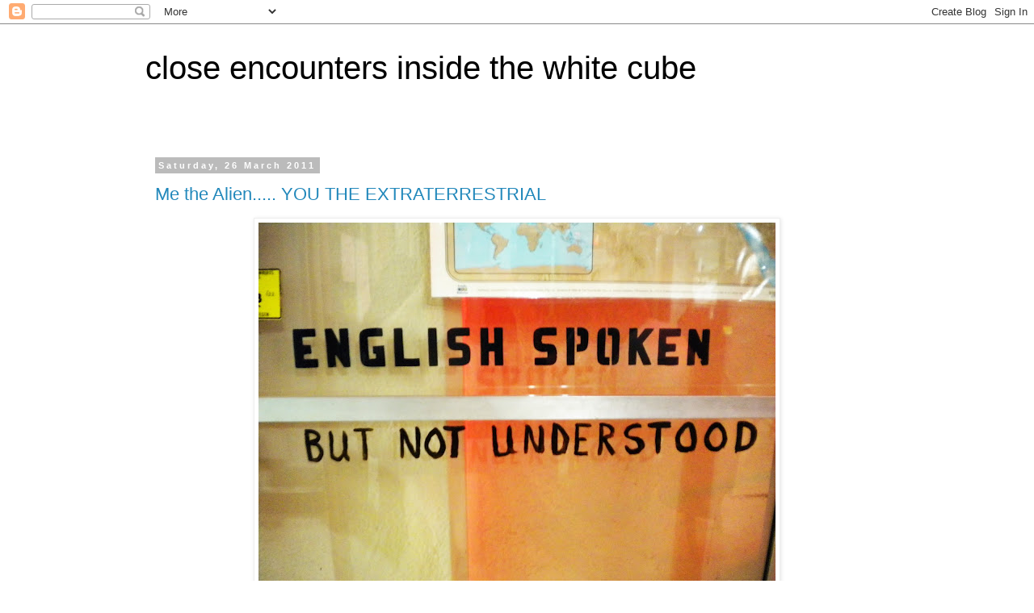

--- FILE ---
content_type: text/html; charset=UTF-8
request_url: https://closeencountersofthethirdkind.blogspot.com/
body_size: 75421
content:
<!DOCTYPE html>
<html class='v2' dir='ltr' lang='en-GB'>
<head>
<link href='https://www.blogger.com/static/v1/widgets/4128112664-css_bundle_v2.css' rel='stylesheet' type='text/css'/>
<meta content='width=1100' name='viewport'/>
<meta content='text/html; charset=UTF-8' http-equiv='Content-Type'/>
<meta content='blogger' name='generator'/>
<link href='https://closeencountersofthethirdkind.blogspot.com/favicon.ico' rel='icon' type='image/x-icon'/>
<link href='https://closeencountersofthethirdkind.blogspot.com/' rel='canonical'/>
<link rel="alternate" type="application/atom+xml" title="close encounters inside the white cube  - Atom" href="https://closeencountersofthethirdkind.blogspot.com/feeds/posts/default" />
<link rel="alternate" type="application/rss+xml" title="close encounters inside the white cube  - RSS" href="https://closeencountersofthethirdkind.blogspot.com/feeds/posts/default?alt=rss" />
<link rel="service.post" type="application/atom+xml" title="close encounters inside the white cube  - Atom" href="https://www.blogger.com/feeds/4110176125480439665/posts/default" />
<link rel="me" href="https://www.blogger.com/profile/02083812639965630201" />
<!--Can't find substitution for tag [blog.ieCssRetrofitLinks]-->
<meta content='https://closeencountersofthethirdkind.blogspot.com/' property='og:url'/>
<meta content='close encounters inside the white cube ' property='og:title'/>
<meta content='' property='og:description'/>
<title>close encounters inside the white cube </title>
<style id='page-skin-1' type='text/css'><!--
/*
-----------------------------------------------
Blogger Template Style
Name:     Simple
Designer: Blogger
URL:      www.blogger.com
----------------------------------------------- */
/* Content
----------------------------------------------- */
body {
font: normal normal 12px 'Trebuchet MS', Trebuchet, Verdana, sans-serif;
color: #666666;
background: #ffffff none repeat scroll top left;
padding: 0 0 0 0;
}
html body .region-inner {
min-width: 0;
max-width: 100%;
width: auto;
}
h2 {
font-size: 22px;
}
a:link {
text-decoration:none;
color: #2288bb;
}
a:visited {
text-decoration:none;
color: #888888;
}
a:hover {
text-decoration:underline;
color: #33aaff;
}
.body-fauxcolumn-outer .fauxcolumn-inner {
background: transparent none repeat scroll top left;
_background-image: none;
}
.body-fauxcolumn-outer .cap-top {
position: absolute;
z-index: 1;
height: 400px;
width: 100%;
}
.body-fauxcolumn-outer .cap-top .cap-left {
width: 100%;
background: transparent none repeat-x scroll top left;
_background-image: none;
}
.content-outer {
-moz-box-shadow: 0 0 0 rgba(0, 0, 0, .15);
-webkit-box-shadow: 0 0 0 rgba(0, 0, 0, .15);
-goog-ms-box-shadow: 0 0 0 #333333;
box-shadow: 0 0 0 rgba(0, 0, 0, .15);
margin-bottom: 1px;
}
.content-inner {
padding: 10px 40px;
}
.content-inner {
background-color: #ffffff;
}
/* Header
----------------------------------------------- */
.header-outer {
background: transparent none repeat-x scroll 0 -400px;
_background-image: none;
}
.Header h1 {
font: normal normal 40px 'Trebuchet MS',Trebuchet,Verdana,sans-serif;
color: #000000;
text-shadow: 0 0 0 rgba(0, 0, 0, .2);
}
.Header h1 a {
color: #000000;
}
.Header .description {
font-size: 18px;
color: #000000;
}
.header-inner .Header .titlewrapper {
padding: 22px 0;
}
.header-inner .Header .descriptionwrapper {
padding: 0 0;
}
/* Tabs
----------------------------------------------- */
.tabs-inner .section:first-child {
border-top: 0 solid #dddddd;
}
.tabs-inner .section:first-child ul {
margin-top: -1px;
border-top: 1px solid #dddddd;
border-left: 1px solid #dddddd;
border-right: 1px solid #dddddd;
}
.tabs-inner .widget ul {
background: transparent none repeat-x scroll 0 -800px;
_background-image: none;
border-bottom: 1px solid #dddddd;
margin-top: 0;
margin-left: -30px;
margin-right: -30px;
}
.tabs-inner .widget li a {
display: inline-block;
padding: .6em 1em;
font: normal normal 12px 'Trebuchet MS', Trebuchet, Verdana, sans-serif;
color: #000000;
border-left: 1px solid #ffffff;
border-right: 1px solid #dddddd;
}
.tabs-inner .widget li:first-child a {
border-left: none;
}
.tabs-inner .widget li.selected a, .tabs-inner .widget li a:hover {
color: #000000;
background-color: #eeeeee;
text-decoration: none;
}
/* Columns
----------------------------------------------- */
.main-outer {
border-top: 0 solid transparent;
}
.fauxcolumn-left-outer .fauxcolumn-inner {
border-right: 1px solid transparent;
}
.fauxcolumn-right-outer .fauxcolumn-inner {
border-left: 1px solid transparent;
}
/* Headings
----------------------------------------------- */
div.widget > h2,
div.widget h2.title {
margin: 0 0 1em 0;
font: normal bold 11px 'Trebuchet MS',Trebuchet,Verdana,sans-serif;
color: #000000;
}
/* Widgets
----------------------------------------------- */
.widget .zippy {
color: #999999;
text-shadow: 2px 2px 1px rgba(0, 0, 0, .1);
}
.widget .popular-posts ul {
list-style: none;
}
/* Posts
----------------------------------------------- */
h2.date-header {
font: normal bold 11px Arial, Tahoma, Helvetica, FreeSans, sans-serif;
}
.date-header span {
background-color: #bbbbbb;
color: #ffffff;
padding: 0.4em;
letter-spacing: 3px;
margin: inherit;
}
.main-inner {
padding-top: 35px;
padding-bottom: 65px;
}
.main-inner .column-center-inner {
padding: 0 0;
}
.main-inner .column-center-inner .section {
margin: 0 1em;
}
.post {
margin: 0 0 45px 0;
}
h3.post-title, .comments h4 {
font: normal normal 22px 'Trebuchet MS',Trebuchet,Verdana,sans-serif;
margin: .75em 0 0;
}
.post-body {
font-size: 110%;
line-height: 1.4;
position: relative;
}
.post-body img, .post-body .tr-caption-container, .Profile img, .Image img,
.BlogList .item-thumbnail img {
padding: 2px;
background: #ffffff;
border: 1px solid #eeeeee;
-moz-box-shadow: 1px 1px 5px rgba(0, 0, 0, .1);
-webkit-box-shadow: 1px 1px 5px rgba(0, 0, 0, .1);
box-shadow: 1px 1px 5px rgba(0, 0, 0, .1);
}
.post-body img, .post-body .tr-caption-container {
padding: 5px;
}
.post-body .tr-caption-container {
color: #666666;
}
.post-body .tr-caption-container img {
padding: 0;
background: transparent;
border: none;
-moz-box-shadow: 0 0 0 rgba(0, 0, 0, .1);
-webkit-box-shadow: 0 0 0 rgba(0, 0, 0, .1);
box-shadow: 0 0 0 rgba(0, 0, 0, .1);
}
.post-header {
margin: 0 0 1.5em;
line-height: 1.6;
font-size: 90%;
}
.post-footer {
margin: 20px -2px 0;
padding: 5px 10px;
color: #666666;
background-color: #eeeeee;
border-bottom: 1px solid #eeeeee;
line-height: 1.6;
font-size: 90%;
}
#comments .comment-author {
padding-top: 1.5em;
border-top: 1px solid transparent;
background-position: 0 1.5em;
}
#comments .comment-author:first-child {
padding-top: 0;
border-top: none;
}
.avatar-image-container {
margin: .2em 0 0;
}
#comments .avatar-image-container img {
border: 1px solid #eeeeee;
}
/* Comments
----------------------------------------------- */
.comments .comments-content .icon.blog-author {
background-repeat: no-repeat;
background-image: url([data-uri]);
}
.comments .comments-content .loadmore a {
border-top: 1px solid #999999;
border-bottom: 1px solid #999999;
}
.comments .comment-thread.inline-thread {
background-color: #eeeeee;
}
.comments .continue {
border-top: 2px solid #999999;
}
/* Accents
---------------------------------------------- */
.section-columns td.columns-cell {
border-left: 1px solid transparent;
}
.blog-pager {
background: transparent url(https://resources.blogblog.com/blogblog/data/1kt/simple/paging_dot.png) repeat-x scroll top center;
}
.blog-pager-older-link, .home-link,
.blog-pager-newer-link {
background-color: #ffffff;
padding: 5px;
}
.footer-outer {
border-top: 1px dashed #bbbbbb;
}
/* Mobile
----------------------------------------------- */
body.mobile  {
background-size: auto;
}
.mobile .body-fauxcolumn-outer {
background: transparent none repeat scroll top left;
}
.mobile .body-fauxcolumn-outer .cap-top {
background-size: 100% auto;
}
.mobile .content-outer {
-webkit-box-shadow: 0 0 3px rgba(0, 0, 0, .15);
box-shadow: 0 0 3px rgba(0, 0, 0, .15);
}
.mobile .tabs-inner .widget ul {
margin-left: 0;
margin-right: 0;
}
.mobile .post {
margin: 0;
}
.mobile .main-inner .column-center-inner .section {
margin: 0;
}
.mobile .date-header span {
padding: 0.1em 10px;
margin: 0 -10px;
}
.mobile h3.post-title {
margin: 0;
}
.mobile .blog-pager {
background: transparent none no-repeat scroll top center;
}
.mobile .footer-outer {
border-top: none;
}
.mobile .main-inner, .mobile .footer-inner {
background-color: #ffffff;
}
.mobile-index-contents {
color: #666666;
}
.mobile-link-button {
background-color: #2288bb;
}
.mobile-link-button a:link, .mobile-link-button a:visited {
color: #ffffff;
}
.mobile .tabs-inner .section:first-child {
border-top: none;
}
.mobile .tabs-inner .PageList .widget-content {
background-color: #eeeeee;
color: #000000;
border-top: 1px solid #dddddd;
border-bottom: 1px solid #dddddd;
}
.mobile .tabs-inner .PageList .widget-content .pagelist-arrow {
border-left: 1px solid #dddddd;
}

--></style>
<style id='template-skin-1' type='text/css'><!--
body {
min-width: 1000px;
}
.content-outer, .content-fauxcolumn-outer, .region-inner {
min-width: 1000px;
max-width: 1000px;
_width: 1000px;
}
.main-inner .columns {
padding-left: 0px;
padding-right: 0px;
}
.main-inner .fauxcolumn-center-outer {
left: 0px;
right: 0px;
/* IE6 does not respect left and right together */
_width: expression(this.parentNode.offsetWidth -
parseInt("0px") -
parseInt("0px") + 'px');
}
.main-inner .fauxcolumn-left-outer {
width: 0px;
}
.main-inner .fauxcolumn-right-outer {
width: 0px;
}
.main-inner .column-left-outer {
width: 0px;
right: 100%;
margin-left: -0px;
}
.main-inner .column-right-outer {
width: 0px;
margin-right: -0px;
}
#layout {
min-width: 0;
}
#layout .content-outer {
min-width: 0;
width: 800px;
}
#layout .region-inner {
min-width: 0;
width: auto;
}
body#layout div.add_widget {
padding: 8px;
}
body#layout div.add_widget a {
margin-left: 32px;
}
--></style>
<link href='https://www.blogger.com/dyn-css/authorization.css?targetBlogID=4110176125480439665&amp;zx=27f940d8-c397-4cf4-963a-687a4512f477' media='none' onload='if(media!=&#39;all&#39;)media=&#39;all&#39;' rel='stylesheet'/><noscript><link href='https://www.blogger.com/dyn-css/authorization.css?targetBlogID=4110176125480439665&amp;zx=27f940d8-c397-4cf4-963a-687a4512f477' rel='stylesheet'/></noscript>
<meta name='google-adsense-platform-account' content='ca-host-pub-1556223355139109'/>
<meta name='google-adsense-platform-domain' content='blogspot.com'/>

</head>
<body class='loading variant-simplysimple'>
<div class='navbar section' id='navbar' name='Navbar'><div class='widget Navbar' data-version='1' id='Navbar1'><script type="text/javascript">
    function setAttributeOnload(object, attribute, val) {
      if(window.addEventListener) {
        window.addEventListener('load',
          function(){ object[attribute] = val; }, false);
      } else {
        window.attachEvent('onload', function(){ object[attribute] = val; });
      }
    }
  </script>
<div id="navbar-iframe-container"></div>
<script type="text/javascript" src="https://apis.google.com/js/platform.js"></script>
<script type="text/javascript">
      gapi.load("gapi.iframes:gapi.iframes.style.bubble", function() {
        if (gapi.iframes && gapi.iframes.getContext) {
          gapi.iframes.getContext().openChild({
              url: 'https://www.blogger.com/navbar/4110176125480439665?origin\x3dhttps://closeencountersofthethirdkind.blogspot.com',
              where: document.getElementById("navbar-iframe-container"),
              id: "navbar-iframe"
          });
        }
      });
    </script><script type="text/javascript">
(function() {
var script = document.createElement('script');
script.type = 'text/javascript';
script.src = '//pagead2.googlesyndication.com/pagead/js/google_top_exp.js';
var head = document.getElementsByTagName('head')[0];
if (head) {
head.appendChild(script);
}})();
</script>
</div></div>
<div itemscope='itemscope' itemtype='http://schema.org/Blog' style='display: none;'>
<meta content='close encounters inside the white cube ' itemprop='name'/>
</div>
<div class='body-fauxcolumns'>
<div class='fauxcolumn-outer body-fauxcolumn-outer'>
<div class='cap-top'>
<div class='cap-left'></div>
<div class='cap-right'></div>
</div>
<div class='fauxborder-left'>
<div class='fauxborder-right'></div>
<div class='fauxcolumn-inner'>
</div>
</div>
<div class='cap-bottom'>
<div class='cap-left'></div>
<div class='cap-right'></div>
</div>
</div>
</div>
<div class='content'>
<div class='content-fauxcolumns'>
<div class='fauxcolumn-outer content-fauxcolumn-outer'>
<div class='cap-top'>
<div class='cap-left'></div>
<div class='cap-right'></div>
</div>
<div class='fauxborder-left'>
<div class='fauxborder-right'></div>
<div class='fauxcolumn-inner'>
</div>
</div>
<div class='cap-bottom'>
<div class='cap-left'></div>
<div class='cap-right'></div>
</div>
</div>
</div>
<div class='content-outer'>
<div class='content-cap-top cap-top'>
<div class='cap-left'></div>
<div class='cap-right'></div>
</div>
<div class='fauxborder-left content-fauxborder-left'>
<div class='fauxborder-right content-fauxborder-right'></div>
<div class='content-inner'>
<header>
<div class='header-outer'>
<div class='header-cap-top cap-top'>
<div class='cap-left'></div>
<div class='cap-right'></div>
</div>
<div class='fauxborder-left header-fauxborder-left'>
<div class='fauxborder-right header-fauxborder-right'></div>
<div class='region-inner header-inner'>
<div class='header section' id='header' name='Header'><div class='widget Header' data-version='1' id='Header1'>
<div id='header-inner'>
<div class='titlewrapper'>
<h1 class='title'>
close encounters inside the white cube 
</h1>
</div>
<div class='descriptionwrapper'>
<p class='description'><span>
</span></p>
</div>
</div>
</div></div>
</div>
</div>
<div class='header-cap-bottom cap-bottom'>
<div class='cap-left'></div>
<div class='cap-right'></div>
</div>
</div>
</header>
<div class='tabs-outer'>
<div class='tabs-cap-top cap-top'>
<div class='cap-left'></div>
<div class='cap-right'></div>
</div>
<div class='fauxborder-left tabs-fauxborder-left'>
<div class='fauxborder-right tabs-fauxborder-right'></div>
<div class='region-inner tabs-inner'>
<div class='tabs no-items section' id='crosscol' name='Cross-column'></div>
<div class='tabs no-items section' id='crosscol-overflow' name='Cross-Column 2'></div>
</div>
</div>
<div class='tabs-cap-bottom cap-bottom'>
<div class='cap-left'></div>
<div class='cap-right'></div>
</div>
</div>
<div class='main-outer'>
<div class='main-cap-top cap-top'>
<div class='cap-left'></div>
<div class='cap-right'></div>
</div>
<div class='fauxborder-left main-fauxborder-left'>
<div class='fauxborder-right main-fauxborder-right'></div>
<div class='region-inner main-inner'>
<div class='columns fauxcolumns'>
<div class='fauxcolumn-outer fauxcolumn-center-outer'>
<div class='cap-top'>
<div class='cap-left'></div>
<div class='cap-right'></div>
</div>
<div class='fauxborder-left'>
<div class='fauxborder-right'></div>
<div class='fauxcolumn-inner'>
</div>
</div>
<div class='cap-bottom'>
<div class='cap-left'></div>
<div class='cap-right'></div>
</div>
</div>
<div class='fauxcolumn-outer fauxcolumn-left-outer'>
<div class='cap-top'>
<div class='cap-left'></div>
<div class='cap-right'></div>
</div>
<div class='fauxborder-left'>
<div class='fauxborder-right'></div>
<div class='fauxcolumn-inner'>
</div>
</div>
<div class='cap-bottom'>
<div class='cap-left'></div>
<div class='cap-right'></div>
</div>
</div>
<div class='fauxcolumn-outer fauxcolumn-right-outer'>
<div class='cap-top'>
<div class='cap-left'></div>
<div class='cap-right'></div>
</div>
<div class='fauxborder-left'>
<div class='fauxborder-right'></div>
<div class='fauxcolumn-inner'>
</div>
</div>
<div class='cap-bottom'>
<div class='cap-left'></div>
<div class='cap-right'></div>
</div>
</div>
<!-- corrects IE6 width calculation -->
<div class='columns-inner'>
<div class='column-center-outer'>
<div class='column-center-inner'>
<div class='main section' id='main' name='Main'><div class='widget Blog' data-version='1' id='Blog1'>
<div class='blog-posts hfeed'>

          <div class="date-outer">
        
<h2 class='date-header'><span>Saturday, 26 March 2011</span></h2>

          <div class="date-posts">
        
<div class='post-outer'>
<div class='post hentry uncustomized-post-template' itemprop='blogPost' itemscope='itemscope' itemtype='http://schema.org/BlogPosting'>
<meta content='https://blogger.googleusercontent.com/img/b/R29vZ2xl/AVvXsEgWyU8tMdnJFD-VZIBsyqm0GfKTtFAClYiIBDJiCSe1r54BdadsLL44tmvJDmdzQROh-XL_KfysWsc93I-5A7-XZ2-J-az76wfITRp6VKBE-Z0C5DDWc8_MEcnH15W4qG8YwlgjxKsn9CVK/s640/englisnot.jpg' itemprop='image_url'/>
<meta content='4110176125480439665' itemprop='blogId'/>
<meta content='2657253465788240374' itemprop='postId'/>
<a name='2657253465788240374'></a>
<h3 class='post-title entry-title' itemprop='name'>
<a href='https://closeencountersofthethirdkind.blogspot.com/2011/03/me-alien-you-extraterrestial.html'>Me the Alien..... YOU THE EXTRATERRESTRIAL</a>
</h3>
<div class='post-header'>
<div class='post-header-line-1'></div>
</div>
<div class='post-body entry-content' id='post-body-2657253465788240374' itemprop='description articleBody'>
<span style="font-family: &quot;courier new&quot; , &quot;courier&quot; , monospace;"><a href="https://blogger.googleusercontent.com/img/b/R29vZ2xl/AVvXsEgWyU8tMdnJFD-VZIBsyqm0GfKTtFAClYiIBDJiCSe1r54BdadsLL44tmvJDmdzQROh-XL_KfysWsc93I-5A7-XZ2-J-az76wfITRp6VKBE-Z0C5DDWc8_MEcnH15W4qG8YwlgjxKsn9CVK/s1600/englisnot.jpg"><img alt="" border="0" height="480" id="BLOGGER_PHOTO_ID_5581785726976230114" src="https://blogger.googleusercontent.com/img/b/R29vZ2xl/AVvXsEgWyU8tMdnJFD-VZIBsyqm0GfKTtFAClYiIBDJiCSe1r54BdadsLL44tmvJDmdzQROh-XL_KfysWsc93I-5A7-XZ2-J-az76wfITRp6VKBE-Z0C5DDWc8_MEcnH15W4qG8YwlgjxKsn9CVK/s640/englisnot.jpg" style="display: block; margin: 0px auto 10px; text-align: center;" width="640" /></a>Bar Europa, in Guatemala City</span><br />
<span style="font-family: &quot;courier new&quot; , &quot;courier&quot; , monospace;"><br /></span>
<span style="font-family: &quot;courier new&quot; , &quot;courier&quot; , monospace;"><br /></span>
<span style="font-family: &quot;courier new&quot; , &quot;courier&quot; , monospace;">ME ALIEN YOU EXTRATERRESTRIAL</span><br />
<span style="font-family: &quot;courier new&quot; , &quot;courier&quot; , monospace;"><br /></span>
<span style="font-family: &quot;courier new&quot; , &quot;courier&quot; , monospace;">The term 'folklore' is nothing but a hypocrisy of the 'civilised' who won't take part in the game, and who want to hide their refusal to make contact under the mantle of respect for the picturesque...&#8232;Man is irrevocably a stranger to dawn. It needed our colonial way of thinking to believe that man could have remained faithful to his beginnings and that there was any place in the world where he could encounter the essence of the 'primitive'. (trans. Clare O'Farrell)</span><br />
<span style="font-family: &quot;courier new&quot; , &quot;courier&quot; , monospace;">Michel Foucault, (1994) [1963]. 'Veilleur de la nuit des hommes'. In Dits et Ecrits vol. I. Paris: Gallimard, p. 232.</span><br />
<span style="font-family: &quot;courier new&quot; , &quot;courier&quot; , monospace;"><br /></span>
<span style="font-family: &quot;courier new&quot; , &quot;courier&quot; , monospace;"><br /></span>
<span style="font-family: &quot;courier new&quot; , &quot;courier&quot; , monospace;">Close Encounters March 2011 London</span><br />
<span style="font-family: &quot;courier new&quot; , &quot;courier&quot; , monospace;"><br /></span>
<span style="font-family: &quot;courier new&quot; , &quot;courier&quot; , monospace;">ALIENS LEGACY THE GRAFITTI FROM MAY 68</span><br />
<span style="font-family: &quot;courier new&quot; , &quot;courier&quot; , monospace;">&nbsp;First, disobey; then write on the walls. &#8232;(Law of 10 May 1968)  I don&#8217;t like to write on walls.  Write everywhere.  Before writing, learn to think.  I don&#8217;t know how to write but I would like to say beautiful things and I don&#8217;t know how.  I don&#8217;t have time to write!!!  I have something to say but I don&#8217;t know what.  Freedom is the right to silence.  We are all &#8220;undesirables.&#8221;  We must remain &#8220;unadapted.&#8221;  The forest precedes man, the desert follows him.  Under the paving stones, the beach.  Concrete breeds apathy.  Coming soon to this location: charming ruins.  Hide yourself, object!  Art is dead, don&#8217;t consume its corpse.  Art is dead, let&#8217;s liberate our everyday life.  Art is dead, Godard can&#8217;t change that.  Godard: the supreme Swiss Maoist jerk.  Permanent cultural vibration.  We want a wild and ephemeral music. &#8232;  We propose a fundamental regeneration: &#8232;concert strikes, &#8232;sound gatherings with collective investigation. &#8232;  Abolish copyrights: sound structures belong to everyone.</span><br />
<span style="font-family: &quot;courier new&quot; , &quot;courier&quot; , monospace;"><br /></span>
<span style="font-family: &quot;courier new&quot; , &quot;courier&quot; , monospace; font-weight: bold;">MARX THEORY OF ALIENATION AS SEEN IN WIKIPEDIA: </span><br />
<span style="font-family: &quot;courier new&quot; , &quot;courier&quot; , monospace;"><br /></span>
<span style="font-family: &quot;courier new&quot; , &quot;courier&quot; , monospace;">The ultimate and most important revolutionary aspiration: to see  human beings liberated from their alienation... The individual will  reach total consciousness as a social being, which is equivalent to the  full realization as a human creature, once the chains of alienation are  broken. This will be translated concretely into the reconquering of  one's true nature through liberated labor, and the expression of one's  own human condition through culture and art.  " </span><br />
<div class="templatequotecite">
<span style="font-family: &quot;courier new&quot; , &quot;courier&quot; , monospace;">&#8212; <a href="http://en.wikipedia.org/wiki/Che_Guevara">Che Guevara</a>, <a class="mw-redirect" href="http://en.wikipedia.org/wiki/Marxist" title="Marxist">Marxist</a> revolutionary <sup class="reference" id="cite_ref-0"><a href="http://en.wikipedia.org/wiki/Social_alienation#cite_note-0">[1]</a></sup></span></div>
<span style="font-family: &quot;courier new&quot; , &quot;courier&quot; , monospace;">Marx articulated his theory of alienation most clearly in the <i>Economic and Philosophic Manuscripts</i> of 1844 and <i>The German Ideology</i>  (1846). Marx identifies three aspects of alienation, namely private  property, the commodity character of labour, and the division of labour  in society (Ekerwald, 1998: 17). In the concept's most prominent use, it  refers to the <a class="extiw" href="http://en.wiktionary.org/wiki/alienate" title="wikt:alienate">alienation</a> of people from aspects of their "human nature" (<i>Gattungswesen</i>,  usually translated as 'species-essence' or 'species-being'). Marx  believed that alienation is a systematic result of capitalism. His  theory relies on <a href="http://en.wikipedia.org/wiki/Ludwig_Feuerbach" title="Ludwig Feuerbach">Feuerbach's</a> <i><a href="http://en.wikipedia.org/wiki/The_Essence_of_Christianity">The Essence of Christianity</a></i> (1841), which argues that the idea of God has alienated the characteristics of the <a class="mw-redirect" href="http://en.wikipedia.org/wiki/Human_being" title="Human being">human being</a>. <a href="http://en.wikipedia.org/wiki/Stirner">Stirner</a> would take the analysis further in <i><a href="http://en.wikipedia.org/wiki/The_Ego_and_Its_Own">The Ego and Its Own</a></i> (1844), declaring that even 'humanity' is an alienating ideal for the individual, to which Marx and Engels responded in <i><a href="http://en.wikipedia.org/wiki/The_German_Ideology">The German Ideology</a></i> (1845).</span><br />
<span style="font-family: &quot;courier new&quot; , &quot;courier&quot; , monospace;">Marx's Theory of Alienation is based upon his observation that in  emerging industrial production under capitalism, workers inevitably lose  control of their lives and selves, in not having any control of their  work. Workers never become autonomous, self-realized human beings in any  significant sense, except the way the bourgeois want the worker to be  realized. Alienation in <a href="http://en.wikipedia.org/wiki/Capitalism" title="Capitalism">capitalist</a> societies occurs because in <a class="mw-redirect" href="http://en.wikipedia.org/wiki/Labour_%28economics%29" title="Labour (economics)">work</a>  each contributes to the common wealth, but can only express this  fundamentally social aspect of individuality through a production system  that is not publicly social, but privately owned, for which each  individual functions as an instrument, not as a social being.</span><br />
<span style="font-family: &quot;courier new&quot; , &quot;courier&quot; , monospace;">There is a commonly noted problem of translation in grappling with  ideas of alienation derived from German-language philosophical texts:  the word <i>alienation</i>, and similar words such as <i>estrangement</i>, are often used to translate two quite distinct German words, <i><a class="extiw" href="http://de.wikipedia.org/wiki/Entfremdung" title="de:Entfremdung">Entfremdung</a></i> and <i><a class="extiw" href="http://de.wikipedia.org/wiki/Ent%C3%A4u%C3%9Ferung" title="de:Entäußerung">Entäußerung</a></i>, interchangeably.</span><br />
<h3>
<span style="font-family: &quot;courier new&quot; , &quot;courier&quot; , monospace; font-size: small;"><span class="editsection">[<a href="http://en.wikipedia.org/w/index.php?title=Social_alienation&amp;action=edit&amp;section=3" title="Edit section: Late 1800s-1900s">edit</a>]</span> <span class="mw-headline" id="Late_1800s-1900s">Late 1800s-1900s</span></span></h3>
<span style="font-family: &quot;courier new&quot; , &quot;courier&quot; , monospace;">Many sociologists of the late 19th and early 20th century were  concerned about alienating effects of modernization. German sociologists  <a href="http://en.wikipedia.org/wiki/Georg_Simmel">Georg Simmel</a> and <a href="http://en.wikipedia.org/wiki/Ferdinand_T%C3%B6nnies">Ferdinand Tönnies</a> wrote critical works on <a href="http://en.wikipedia.org/wiki/Individualization">individualization</a> and <a href="http://en.wikipedia.org/wiki/Urbanization">urbanization</a>. Simmel's <i>"Philosophie des Geldes"</i> ("Philosophy of Money") describes how relationships become more and more mediated through money. Tönnies' <i>"<a href="http://en.wikipedia.org/wiki/Gemeinschaft_and_Gesellschaft" title="Gemeinschaft and Gesellschaft">Gemeinschaft und Gesellschaft</a>"</i> ("Community and Society") is about the loss of primary relationships such as <a href="http://en.wikipedia.org/wiki/Family" title="Family">familial</a> bonds in favour of <a class="mw-redirect" href="http://en.wikipedia.org/wiki/Objective_%28goal%29" title="Objective (goal)">goal</a> oriented secondary <a href="http://en.wikipedia.org/wiki/Interpersonal_relationship" title="Interpersonal relationship">relationships</a>.  This idea of alienation can be observed in some other contexts,  although the term may not be as frequently used. In the context of an  individual's relations within society, alienation can mean the  unresponsiveness of the society as a whole to the individuality of each  member of the society. When collective decisions are made, it is usually  impossible for the unique needs of each person to be taken into  account. This form of alienation was criticized by many of the <a href="http://en.wikipedia.org/wiki/Young_Hegelians">Young Hegelians</a>.<sup class="Template-Fact" style="white-space: nowrap;" title="This claim needs references to reliable sources from November 2007">[<i><a href="http://en.wikipedia.org/wiki/Wikipedia:Citation_needed" title="Wikipedia:Citation needed">citation needed</a></i>]</sup></span><br />
<span style="font-family: &quot;courier new&quot; , &quot;courier&quot; , monospace;">In a broader <a href="http://en.wikipedia.org/wiki/Philosophy" title="Philosophy">philosophical</a> context, especially in <a href="http://en.wikipedia.org/wiki/Existentialism">existentialism</a> and <a href="http://en.wikipedia.org/wiki/Phenomenology_%28philosophy%29" title="Phenomenology (philosophy)">phenomenology</a>, alienation describes the inadequacy of human <a href="http://en.wikipedia.org/wiki/Being">being</a> or <a href="http://en.wikipedia.org/wiki/Mind">mind</a> in relation to the world. The human mind, as the <a href="http://en.wikipedia.org/wiki/Subject_%28philosophy%29" title="Subject (philosophy)">subject</a>  of perception, relates to the world as an object of its perception, and  so is distanced from the world rather than living within it. This line  of thought can be found in <a href="http://en.wikipedia.org/wiki/S%C3%B8ren_Kierkegaard">Søren Kierkegaard</a>, who examined the <a href="http://en.wikipedia.org/wiki/Emotion" title="Emotion">emotions</a> and <a href="http://en.wikipedia.org/wiki/Feeling" title="Feeling">feelings</a> of individuals when faced with life choices. Many <a href="http://en.wikipedia.org/wiki/20th-century_philosophy" title="20th-century philosophy">20th-century philosophers</a>,  both theistic and atheistic, and theologians drew many concepts from  Kierkegaard, including the notions of angst, despair, and the importance  of the individual. <a href="http://en.wikipedia.org/wiki/Martin_Heidegger">Martin Heidegger</a>'s  concepts of anxiety (Angst) and mortality drew on Kierkegaard and are  indebted to the way in which the latter lays out the importance of our  subjective relation to truth, our existence in the face of death, the  temporality of existence, and the importance of passionate affirmation  of one's individual being-in-the-world.</span><br />
<span style="font-family: &quot;courier new&quot; , &quot;courier&quot; , monospace;"><a href="http://en.wikipedia.org/wiki/Jean-Paul_Sartre">Jean-Paul Sartre</a>  described the "thing-in-itself" which is infinite and overflowing, and  claimed that any attempt to describe or understand the thing-in-itself  is "reflective consciousness." Since there is no way for the reflective  consciousness to subsume the pre-reflective, Sartre argued that all  reflection is fated to a form of anxiety, i.e. the <a href="http://en.wikipedia.org/wiki/Human_condition">human condition</a>.  As well, Sartre argued that when a person tries to gain knowledge of  the "Other" (meaning beings or objects that are not the self), their  self consciousness has a "masochistic desire" to be limited, which is  expressed metaphorically in the famous line of dialogue from the play <i><a href="http://en.wikipedia.org/wiki/No_Exit">No Exit</a></i>, "Hell is other people."</span><br />
<h2>
<span style="font-family: &quot;courier new&quot; , &quot;courier&quot; , monospace; font-size: small;"><span class="mw-headline" id="Seeman">Seeman</span></span></h2>
<span style="font-family: &quot;courier new&quot; , &quot;courier&quot; , monospace;"><a class="new" href="http://en.wikipedia.org/w/index.php?title=Melvin_Seeman&amp;action=edit&amp;redlink=1" title="Melvin Seeman (page does not exist)">Melvin Seeman</a> was part of the surge in alienation research prominent in the middle of the 20th century when he published his paper, <i>On the Meaning of Alienation</i>, in the <a href="http://en.wikipedia.org/wiki/American_Sociological_Review">American Sociological Review</a> in 1959 (Senekal, 2010b: 7-8). Seeman used the insights of <a class="mw-redirect" href="http://en.wikipedia.org/wiki/Marx" title="Marx">Marx</a>, <a class="mw-redirect" href="http://en.wikipedia.org/wiki/Durkheim" title="Durkheim">Durkheim</a>  and others to construct what is often considered a model of alienation  consisting of five aspects: powerlessness, meaninglessness,  normlessness, social isolation, and self-estrangement. Seeman later  added a sixth element, cultural estrangement, although this element does  not feature prominently in later discussions of Seeman's work.</span><br />
<h3>
<span style="font-family: &quot;courier new&quot; , &quot;courier&quot; , monospace; font-size: small;"><span class="mw-headline" id="Powerlessness">Powerlessness</span></span></h3>
<span style="font-family: &quot;courier new&quot; , &quot;courier&quot; , monospace;">Powerlessness refers to &#8220;the expectancy or probability held by the  individual that his own behaviour cannot determine the occurrence of the  outcomes, or reinforcements, he seeks&#8221; (Seeman, 1959: 784). Seeman  argues that this is &#8220;the notion of alienation as it originated in the  Marxian view of the worker&#8217;s condition in capitalist society: the worker  is alienated to the extent that the prerogative and means of decision  are expropriated by the ruling entrepreneurs" (Ibid.). Put more  succinctly, Kalekin-Fishman (1996: 97) says, &#8220;A person suffers from  alienation in the form of &#8216;powerlessness&#8217; when she is conscious of the  gap between what she would like to do and what she feels capable of  doing&#8221;. In discussing powerlessness, Seeman also incorporated the  insights of the psychologist <a href="http://en.wikipedia.org/wiki/Julian_Rotter">Julian Rotter</a>,  who distinguishes between internal control and external control, which  &#8220;points to differences (among persons or situations) in the degree to  which success or failure is attributable to external factors (e.g. luck,  chance, or powerful others), as against success or failure that is seen  as the outcome of one&#8217;s personal skills or characteristics&#8221; (Seeman,  1966: 355). Powerlessness is therefore the perception that the  individual does not have the means to achieve his goals.</span><br />
<h3>
<span style="font-family: &quot;courier new&quot; , &quot;courier&quot; , monospace; font-size: small;"><span class="mw-headline" id="Meaninglessness">Meaninglessness</span></span></h3>
<span style="font-family: &quot;courier new&quot; , &quot;courier&quot; , monospace;">Meaninglessness refers to &#8220;the individual&#8217;s sense of understanding  events in which he is engaged&#8221; (Seeman, 1959: 786). Seeman (1959: 786)  writes that meaninglessness, &#8220;is characterized by a low expectancy that  satisfactory predictions about the future outcomes of behaviour can be  made. Put more simply, where the first meaning of alienation refers to  the sensed ability to control outcomes, this second meaning refers  essentially to the sensed ability to predict behavioural outcomes.&#8221; In  this respect, meaninglessness is therefore closely tied to  powerlessness, Seeman (Ibid.) argues, &#8220;the view that one lives in an  intelligible world might be a prerequisite to expectancies for control;  and the unintelligibility of complex affairs is presumably conducive to  the development of high expectancies for external control (that is, high  powerlessness)&#8221;.</span><br />
<h3>
<span style="font-family: &quot;courier new&quot; , &quot;courier&quot; , monospace; font-size: small;">&nbsp;<span class="mw-headline" id="Normlessness">Normlessness</span></span></h3>
<span style="font-family: &quot;courier new&quot; , &quot;courier&quot; , monospace;">Normlessness or what <a class="mw-redirect" href="http://en.wikipedia.org/wiki/Durkheim" title="Durkheim">Durkheim</a> referred to as <a href="http://en.wikipedia.org/wiki/Anomie">anomie</a>  &#8220;denotes the situation in which the social norms regulating individual  conduct have broken down or are no longer effective as rules for  behaviour&#8221; (Seeman, 1959: 787). This aspect refers to the inability to  identify with the dominant values of society, or rather with what are  perceived to be the dominant values of society. Seeman (1959: 788) adds  that this aspect can manifest in a particularly negative manner, &#8220;The  anomic situation [...] may be defined as one in which there is a high  expectancy that socially unapproved behaviours are required to achieve  given goals&#8221;. This negative manifestation is dealt with in detail by  Catherine Ross and John Mirowski in a series of publications on  mistrust, powerlessness, normlessness and crime. See also Senekal's  (2010b: 102-123) chapter on alienation in <i>London Fields</i> by <a href="http://en.wikipedia.org/wiki/Martin_Amis">Martin Amis</a>.</span><br />
<h3>
<span style="font-family: &quot;courier new&quot; , &quot;courier&quot; , monospace; font-size: small;"><span class="mw-headline" id="Social_isolation">Social isolation</span></span></h3>
<span style="font-family: &quot;courier new&quot; , &quot;courier&quot; , monospace;">Social isolation refers to &#8220;The feeling of being segregated from  one&#8217;s community&#8221; (Kalekin-Fishman, 1996: 97). Neal &amp; Collas (2000:  114) emphasize the centrality of social isolation in the modern world,  &#8220;While social isolation is typically experienced as a form of personal  stress, its sources are deeply embedded in the social organization of  the modern world. With increased isolation and atomization , much of our  daily interactions are with those who are strangers to us and with whom  we lack any ongoing social relationships.&#8221;</span><br />
<h3>
<span style="font-family: &quot;courier new&quot; , &quot;courier&quot; , monospace; font-size: small;"><span class="mw-headline" id="Self-estrangement">Self-estrangement</span></span></h3>
<span style="font-family: &quot;courier new&quot; , &quot;courier&quot; , monospace;">Self-estrangement is &#8220;the psychological state of denying one&#8217;s own  interests &#8211; of seeking out extrinsically satisfying, rather than  intrinsically satisfying, activities [...]&#8221;(Kalekin-Fishman, 1996: 97).  The following section discusses self-estrangement in more detail</span><br />
<h2>
<span style="font-family: &quot;courier new&quot; , &quot;courier&quot; , monospace; font-size: small;"><span class="mw-headline" id="After_Seeman">After Seeman</span></span></h2>
<span style="font-family: &quot;courier new&quot; , &quot;courier&quot; , monospace;">After the boom in alienation research that characterized the 1950s  and 1960s, interest in alienation research subsided (Geyer, 1996: xii),  but was maintained by the Research Committee on Alienation of the  International Sociological Association (ISA), a non-profit organization  dedicated to scientific study in the field of sociology and social  sciences. In the 1990s, there was again an upsurge of interest in  alienation, prompted by the fall of the <a href="http://en.wikipedia.org/wiki/Soviet_Union">Soviet Union</a>, <a href="http://en.wikipedia.org/wiki/Globalization">globalization</a>, the information explosion, increasing awareness of ethnic conflicts, and <a class="mw-redirect" href="http://en.wikipedia.org/wiki/Post-modernism" title="Post-modernism">post-modernism</a> (see Geyer, 1996). Geyer believes the growing complexity of the contemporary world together with <a class="mw-redirect" href="http://en.wikipedia.org/wiki/Post-modernism" title="Post-modernism">post-modernism</a>  prompted a reinterpretation of alienation that suits the contemporary  living environment, as illustrated in the following reinterpretations of  Seeman's original five aspects of alienation:</span><br />
<h3>
<span style="font-family: &quot;courier new&quot; , &quot;courier&quot; , monospace; font-size: small;"><span class="mw-headline" id="Post-modern_powerlessness">Post-modern powerlessness</span></span></h3>
<span style="font-family: &quot;courier new&quot; , &quot;courier&quot; , monospace;">Geyer (1996: xxiii) remarks, &#8220;a new type of powerlessness has  emerged, where the core problem is no longer being unfree but rather  being unable to select from among an overchoice of alternatives for  action, whose consequences one often cannot even fathom.&#8221; Geyer adapts <a href="http://en.wikipedia.org/wiki/Cybernetics">cybernetics</a> to alienation theory, and writes (1996: xxiv) that powerlessness is the result of delayed <a href="http://en.wikipedia.org/wiki/Feedback">feedback</a>,  &#8220;The more complex one&#8217;s environment, the later one is confronted with  the latent, and often unintended, consequences of one&#8217;s actions.  Consequently, in view of this causality-obscuring time lag, both the  &#8216;rewards&#8217; and &#8216;punishments&#8217; for one&#8217;s actions increasingly tend to be  viewed as random, often with apathy and alienation as a result.&#8221;</span><br />
<h3>
<span style="font-family: &quot;courier new&quot; , &quot;courier&quot; , monospace; font-size: small;"><span class="mw-headline" id="Post-modern_meaninglessness">Post-modern meaninglessness</span></span></h3>
<span style="font-family: &quot;courier new&quot; , &quot;courier&quot; , monospace;">Geyer (1996: xxiii) believes meaninglessness should be reinterpreted  as well, "With the accelerating throughput of information [...]  meaningless is not a matter anymore of whether one can assign meaning to  incoming information, but of whether one can develop adequate new  scanning mechanisms to gather the goal-relevant information one needs,  as well as more efficient selection procedures to prevent being  overburdened by the information one does not need, but is bombarded with  on a regular basis." <i>Information overload</i> or the so-called <i>data tsunami</i>  are well-known information problems confronting contemporary man, and  Geyer thus argues that meaninglessness is turned on its head.</span><br />
<h3>
<span style="font-family: &quot;courier new&quot; , &quot;courier&quot; , monospace; font-size: small;"><span class="mw-headline" id="Post-modern_normlessness">Post-modern normlessness</span></span></h3>
<span style="font-family: &quot;courier new&quot; , &quot;courier&quot; , monospace;">Neal &amp; Collas (2000: 122) write, &#8220;Normlessness derives partly  from conditions of complexity and conflict in which individuals become  unclear about the composition and enforcement of social norms. Sudden  and abrupt changes occur in life conditions, and the norms that usually  operate may no longer seem adequate as guidelines for conduct&#8221;. This is a  particular issue after the fall of the <a href="http://en.wikipedia.org/wiki/Soviet_Union">Soviet Union</a>,  mass migrations from developing to developed countries, and the general  sense of disillusionment that characterized the 1990s (Senekal, 2011).  Traditional values that had already been questioned throughout  especially the 1960s were met with further scepticism in the 1990s,  resulting in a situation where individuals rely more often on their own  judgement than on institutions of authority: "The individual not only  has become more independent of the churches, but from other social  institutions as well. The individual can make more personal choices in  far more life situations than before&#8221; (Halman, 1998: 100). These choices  are not necessarily 'negative': Halman's study found that Europeans  remain relatively conservative morally, even though the authority of the  Church and other institutions has eroded. See especially Langman's  study of <i>punk, porn, and resistance</i> (2008) and Senekal's (2011) study of <a href="http://en.wikipedia.org/wiki/Afrikaans">Afrikaans</a> <a href="http://en.wikipedia.org/wiki/Extreme_metal">extreme metal</a>.</span><br />
<h3>
<span style="font-family: &quot;courier new&quot; , &quot;courier&quot; , monospace; font-size: small;"><span class="mw-headline" id="Post-modern_social_isolation">Post-modern social isolation</span></span></h3>
<span style="font-family: &quot;courier new&quot; , &quot;courier&quot; , monospace;">Since the fall of the <a href="http://en.wikipedia.org/wiki/Soviet_Union">Soviet Union</a> and the end of the <a href="http://en.wikipedia.org/wiki/Cold_War">Cold War</a>, migrants from <a href="http://en.wikipedia.org/wiki/Eastern_Europe">Eastern Europe</a>  and the developing countries have flocked to developed countries in  search of a better living standard. This has led to entire communities  becoming uprooted: no longer fully part of their homelands, but neither  integrated into their adopted communities. <a class="new" href="http://en.wikipedia.org/w/index.php?title=Diaspora_literature&amp;action=edit&amp;redlink=1" title="Diaspora literature (page does not exist)">Diaspora literature</a> depicts the plights of these migrants, such as <a href="http://en.wikipedia.org/wiki/Hafid_Bouazza">Hafid Bouazza</a> in <a class="new" href="http://en.wikipedia.org/w/index.php?title=Paravion&amp;action=edit&amp;redlink=1" title="Paravion (page does not exist)">Paravion</a>.  Senekal (2010b: 41) argues, "Low-income communities or religious  minorities may feel separated from mainstream society, leading to  backlashes such as the civil unrest that occurred in French cities in  October 2005. The fact that the riots subsequently spread to Belgium,  Denmark, Germany, The Netherlands, Spain, Greece, and Switzerland,  illustrates that not only did these communities feel segregated from  mainstream society, but also that they found a community in their  isolation; they regarded themselves as kindred spirits."</span><br />
<h3>
<span style="font-family: &quot;courier new&quot; , &quot;courier&quot; , monospace; font-size: small;"><span class="mw-headline" id="Post-modern_self-estrangement">Post-modern self-estrangement</span></span></h3>
<span style="font-family: &quot;courier new&quot; , &quot;courier&quot; , monospace;">Seeman (1959) recognized the problems inherent in constructing a definition of the 'self', but <a class="mw-redirect" href="http://en.wikipedia.org/wiki/Post-modernism" title="Post-modernism">post-modernism</a>  in particular emphasized the difficulty of pin-pointing what precisely  'self' constitutes. Gergen (1996: 125) argues that the very concept of  alienation should therefore be rethought, &#8220;the traditional view of self  versus society is deeply problematic and should be replaced by a  conception of the self as always already immersed in relatedness. On  this account, the individual&#8217;s lament of &#8216;not belonging&#8217; is partially a  by-product of traditional discourses themselves&#8221;. If the self is  relationally constituted, does it make sense to speak of <i>self-estrangement</i> rather than <i>social isolation</i>?  Senekal (2010b) opted for an omission of self-estrangement in his  discussion of alienation in contemporary British fiction, for this very  reason. However, Costas and Fleming (2009: 354) note that although the  concept of self-estrangement &#8220;has not weathered postmodern criticisms of  essentialism and economic determinism well&#8221;, the concept still has  value if a <a class="mw-redirect" href="http://en.wikipedia.org/wiki/Lacanian" title="Lacanian">Lacanian</a> reading of the self is adopted.</span><br />
<span style="font-family: &quot;courier new&quot; , &quot;courier&quot; , monospace;"><br /></span>
<span style="font-family: &quot;courier new&quot; , &quot;courier&quot; , monospace;"><br /></span>
<br />
<div class="reflist">
<ol class="references">
<li id="cite_note-0"><span style="font-family: &quot;courier new&quot; , &quot;courier&quot; , monospace;"><b><a href="http://en.wikipedia.org/wiki/Social_alienation#cite_ref-0">^</a></b> <a class="external text" href="http://www.marxists.org/archive/guevara/1965/03/man-socialism.htm" rel="nofollow">"Socialism and Man in Cuba"</a> A letter to Carlos Quijano, editor of <i>Marcha</i>, a weekly published in Montevideo, Uruguay; published as "From Algiers, for Marcha: The Cuban Revolution Today" by <a href="http://en.wikipedia.org/wiki/Che_Guevara">Che Guevara</a> on March 12, 1965</span></li>
</ol>
<span style="font-family: &quot;courier new&quot; , &quot;courier&quot; , monospace;"><br /></span>
<span style="font-family: &quot;courier new&quot; , &quot;courier&quot; , monospace;"><br /></span>
<a href="https://blogger.googleusercontent.com/img/b/R29vZ2xl/AVvXsEhl5x783T4DDPz0Mj3e6d4G1YWwItQdK9oDpOSafnvBkxoGZjGkQheDqVWEZLH-ZbrqkVsvnf8EOzkbeWaCupTTZrpm_EK366WFQVuTRErMxDXrqzJd9pF-cHFPewVWzejI0-MnwDyLQju0/s1600/Screen+shot+2011-03-26+at+13.57.09.png"><span style="font-family: &quot;courier new&quot; , &quot;courier&quot; , monospace;"></span></a><br />
<span style="font-family: &quot;courier new&quot; , &quot;courier&quot; , monospace;"><br /></span></div>
<div style='clear: both;'></div>
</div>
<div class='post-footer'>
<div class='post-footer-line post-footer-line-1'>
<span class='post-author vcard'>
Posted by
<span class='fn' itemprop='author' itemscope='itemscope' itemtype='http://schema.org/Person'>
<meta content='https://www.blogger.com/profile/02083812639965630201' itemprop='url'/>
<a class='g-profile' href='https://www.blogger.com/profile/02083812639965630201' rel='author' title='author profile'>
<span itemprop='name'>Esther Planas Balduz</span>
</a>
</span>
</span>
<span class='post-timestamp'>
at
<meta content='https://closeencountersofthethirdkind.blogspot.com/2011/03/me-alien-you-extraterrestial.html' itemprop='url'/>
<a class='timestamp-link' href='https://closeencountersofthethirdkind.blogspot.com/2011/03/me-alien-you-extraterrestial.html' rel='bookmark' title='permanent link'><abbr class='published' itemprop='datePublished' title='2011-03-26T11:27:00-07:00'>11:27</abbr></a>
</span>
<span class='post-comment-link'>
<a class='comment-link' href='https://closeencountersofthethirdkind.blogspot.com/2011/03/me-alien-you-extraterrestial.html#comment-form' onclick=''>
No comments:
  </a>
</span>
<span class='post-icons'>
<span class='item-control blog-admin pid-1968956773'>
<a href='https://www.blogger.com/post-edit.g?blogID=4110176125480439665&postID=2657253465788240374&from=pencil' title='Edit Post'>
<img alt='' class='icon-action' height='18' src='https://resources.blogblog.com/img/icon18_edit_allbkg.gif' width='18'/>
</a>
</span>
</span>
<div class='post-share-buttons goog-inline-block'>
<a class='goog-inline-block share-button sb-email' href='https://www.blogger.com/share-post.g?blogID=4110176125480439665&postID=2657253465788240374&target=email' target='_blank' title='Email This'><span class='share-button-link-text'>Email This</span></a><a class='goog-inline-block share-button sb-blog' href='https://www.blogger.com/share-post.g?blogID=4110176125480439665&postID=2657253465788240374&target=blog' onclick='window.open(this.href, "_blank", "height=270,width=475"); return false;' target='_blank' title='BlogThis!'><span class='share-button-link-text'>BlogThis!</span></a><a class='goog-inline-block share-button sb-twitter' href='https://www.blogger.com/share-post.g?blogID=4110176125480439665&postID=2657253465788240374&target=twitter' target='_blank' title='Share to X'><span class='share-button-link-text'>Share to X</span></a><a class='goog-inline-block share-button sb-facebook' href='https://www.blogger.com/share-post.g?blogID=4110176125480439665&postID=2657253465788240374&target=facebook' onclick='window.open(this.href, "_blank", "height=430,width=640"); return false;' target='_blank' title='Share to Facebook'><span class='share-button-link-text'>Share to Facebook</span></a><a class='goog-inline-block share-button sb-pinterest' href='https://www.blogger.com/share-post.g?blogID=4110176125480439665&postID=2657253465788240374&target=pinterest' target='_blank' title='Share to Pinterest'><span class='share-button-link-text'>Share to Pinterest</span></a>
</div>
</div>
<div class='post-footer-line post-footer-line-2'>
<span class='post-labels'>
Labels:
<a href='https://closeencountersofthethirdkind.blogspot.com/search/label/theories%20about%20exile%20and%20natonal%20%20identity' rel='tag'>theories about exile and natonal  identity</a>
</span>
</div>
<div class='post-footer-line post-footer-line-3'>
<span class='post-location'>
</span>
</div>
</div>
</div>
</div>

          </div></div>
        

          <div class="date-outer">
        
<h2 class='date-header'><span>Friday, 25 March 2011</span></h2>

          <div class="date-posts">
        
<div class='post-outer'>
<div class='post hentry uncustomized-post-template' itemprop='blogPost' itemscope='itemscope' itemtype='http://schema.org/BlogPosting'>
<meta content='https://i.ytimg.com/vi/fidflWuokLs/hqdefault.jpg' itemprop='image_url'/>
<meta content='4110176125480439665' itemprop='blogId'/>
<meta content='74234595877909703' itemprop='postId'/>
<a name='74234595877909703'></a>
<h3 class='post-title entry-title' itemprop='name'>
<a href='https://closeencountersofthethirdkind.blogspot.com/2011/03/close-encounters.html'>CLOSE ENCOUNTERS</a>
</h3>
<div class='post-header'>
<div class='post-header-line-1'></div>
</div>
<div class='post-body entry-content' id='post-body-74234595877909703' itemprop='description articleBody'>
<div dir="ltr" style="text-align: left;" trbidi="on">
<iframe frameborder="0" height="390" src="//www.youtube.com/embed/fidflWuokLs" title="YouTube video player" width="480"></iframe></div>
<div style='clear: both;'></div>
</div>
<div class='post-footer'>
<div class='post-footer-line post-footer-line-1'>
<span class='post-author vcard'>
Posted by
<span class='fn' itemprop='author' itemscope='itemscope' itemtype='http://schema.org/Person'>
<meta content='https://www.blogger.com/profile/02083812639965630201' itemprop='url'/>
<a class='g-profile' href='https://www.blogger.com/profile/02083812639965630201' rel='author' title='author profile'>
<span itemprop='name'>Esther Planas Balduz</span>
</a>
</span>
</span>
<span class='post-timestamp'>
at
<meta content='https://closeencountersofthethirdkind.blogspot.com/2011/03/close-encounters.html' itemprop='url'/>
<a class='timestamp-link' href='https://closeencountersofthethirdkind.blogspot.com/2011/03/close-encounters.html' rel='bookmark' title='permanent link'><abbr class='published' itemprop='datePublished' title='2011-03-25T06:07:00-07:00'>06:07</abbr></a>
</span>
<span class='post-comment-link'>
<a class='comment-link' href='https://closeencountersofthethirdkind.blogspot.com/2011/03/close-encounters.html#comment-form' onclick=''>
No comments:
  </a>
</span>
<span class='post-icons'>
<span class='item-control blog-admin pid-1968956773'>
<a href='https://www.blogger.com/post-edit.g?blogID=4110176125480439665&postID=74234595877909703&from=pencil' title='Edit Post'>
<img alt='' class='icon-action' height='18' src='https://resources.blogblog.com/img/icon18_edit_allbkg.gif' width='18'/>
</a>
</span>
</span>
<div class='post-share-buttons goog-inline-block'>
<a class='goog-inline-block share-button sb-email' href='https://www.blogger.com/share-post.g?blogID=4110176125480439665&postID=74234595877909703&target=email' target='_blank' title='Email This'><span class='share-button-link-text'>Email This</span></a><a class='goog-inline-block share-button sb-blog' href='https://www.blogger.com/share-post.g?blogID=4110176125480439665&postID=74234595877909703&target=blog' onclick='window.open(this.href, "_blank", "height=270,width=475"); return false;' target='_blank' title='BlogThis!'><span class='share-button-link-text'>BlogThis!</span></a><a class='goog-inline-block share-button sb-twitter' href='https://www.blogger.com/share-post.g?blogID=4110176125480439665&postID=74234595877909703&target=twitter' target='_blank' title='Share to X'><span class='share-button-link-text'>Share to X</span></a><a class='goog-inline-block share-button sb-facebook' href='https://www.blogger.com/share-post.g?blogID=4110176125480439665&postID=74234595877909703&target=facebook' onclick='window.open(this.href, "_blank", "height=430,width=640"); return false;' target='_blank' title='Share to Facebook'><span class='share-button-link-text'>Share to Facebook</span></a><a class='goog-inline-block share-button sb-pinterest' href='https://www.blogger.com/share-post.g?blogID=4110176125480439665&postID=74234595877909703&target=pinterest' target='_blank' title='Share to Pinterest'><span class='share-button-link-text'>Share to Pinterest</span></a>
</div>
</div>
<div class='post-footer-line post-footer-line-2'>
<span class='post-labels'>
</span>
</div>
<div class='post-footer-line post-footer-line-3'>
<span class='post-location'>
</span>
</div>
</div>
</div>
</div>

          </div></div>
        

          <div class="date-outer">
        
<h2 class='date-header'><span>Tuesday, 22 March 2011</span></h2>

          <div class="date-posts">
        
<div class='post-outer'>
<div class='post hentry uncustomized-post-template' itemprop='blogPost' itemscope='itemscope' itemtype='http://schema.org/BlogPosting'>
<meta content='https://blogger.googleusercontent.com/img/b/R29vZ2xl/AVvXsEgp0cSThsrUTzVshsFkq3HoIQJ5RGwKFLaptO0Qc5rIJvVFzi6orwmsPIedjTAu6B_q33DsU_g00y3beG8YpPfXU33FkOICFLKgyAudNrvJPI-fc2l6G2HcJwTDG2pns8rBfw3ISNycSkdz/w663-h536/Screen+shot+2011-03-15+at+18.32.23.png' itemprop='image_url'/>
<meta content='4110176125480439665' itemprop='blogId'/>
<meta content='1850343712131903146' itemprop='postId'/>
<a name='1850343712131903146'></a>
<h3 class='post-title entry-title' itemprop='name'>
<a href='https://closeencountersofthethirdkind.blogspot.com/2011/03/close-encounters-day-one-friday-11.html'>Close Encounters Selected Text and Sources</a>
</h3>
<div class='post-header'>
<div class='post-header-line-1'></div>
</div>
<div class='post-body entry-content' id='post-body-1850343712131903146' itemprop='description articleBody'>
<a href="https://blogger.googleusercontent.com/img/b/R29vZ2xl/AVvXsEgp0cSThsrUTzVshsFkq3HoIQJ5RGwKFLaptO0Qc5rIJvVFzi6orwmsPIedjTAu6B_q33DsU_g00y3beG8YpPfXU33FkOICFLKgyAudNrvJPI-fc2l6G2HcJwTDG2pns8rBfw3ISNycSkdz/s1600/Screen+shot+2011-03-15+at+18.32.23.png"><span style="font-family: &quot;courier new&quot; , &quot;courier&quot; , monospace;"><img alt="" border="0" height="536" id="BLOGGER_PHOTO_ID_5584413689526441426" src="https://blogger.googleusercontent.com/img/b/R29vZ2xl/AVvXsEgp0cSThsrUTzVshsFkq3HoIQJ5RGwKFLaptO0Qc5rIJvVFzi6orwmsPIedjTAu6B_q33DsU_g00y3beG8YpPfXU33FkOICFLKgyAudNrvJPI-fc2l6G2HcJwTDG2pns8rBfw3ISNycSkdz/w663-h536/Screen+shot+2011-03-15+at+18.32.23.png" style="display: block; margin: 0px auto 10px; text-align: center;" width="663" /></span></a><br />
<a href="https://blogger.googleusercontent.com/img/b/R29vZ2xl/AVvXsEhTBavP02DgA90ORc6GlMCH5ORrVmjXOCoaa2t9-4TRLgkzW-MJFm62gJVnnbjKSFmvRdQzcLo4irIoMcrOuf5VgnB2WUJl4X8drxCfbekGU3nmLLjLeSADAIevq3Ye8U8GZgxOcF5x3lDP/s1600/Screen+shot+2011-03-15+at+18.32.51.png"><span style="font-family: &quot;courier new&quot; , &quot;courier&quot; , monospace;"><img alt="" border="0" height="588" id="BLOGGER_PHOTO_ID_5584413684368282786" src="https://blogger.googleusercontent.com/img/b/R29vZ2xl/AVvXsEhTBavP02DgA90ORc6GlMCH5ORrVmjXOCoaa2t9-4TRLgkzW-MJFm62gJVnnbjKSFmvRdQzcLo4irIoMcrOuf5VgnB2WUJl4X8drxCfbekGU3nmLLjLeSADAIevq3Ye8U8GZgxOcF5x3lDP/w695-h588/Screen+shot+2011-03-15+at+18.32.51.png" style="display: block; margin: 0px auto 10px; text-align: center;" width="695" /></span></a><br />
<span style="font-family: &quot;courier new&quot; , &quot;courier&quot; , monospace;"><a href="https://blogger.googleusercontent.com/img/b/R29vZ2xl/AVvXsEj3OZBp_dJRM7oZ2TqY2qndQrrXTZ3tKqA6yqxezuAvLR0asIjesiIzcHj-sqsxio-iwkjQwWAmcyWcTn5Rc8-kyrslCE8gfZLFu2mPxg-o1vkdPSgZwjpy2oiRkHCji_c4FcxBbiRojp2d/s1600/Screen+shot+2011-03-15+at+15.56.26.png"><img alt="" border="0" id="BLOGGER_PHOTO_ID_5584336624787117714" src="https://blogger.googleusercontent.com/img/b/R29vZ2xl/AVvXsEj3OZBp_dJRM7oZ2TqY2qndQrrXTZ3tKqA6yqxezuAvLR0asIjesiIzcHj-sqsxio-iwkjQwWAmcyWcTn5Rc8-kyrslCE8gfZLFu2mPxg-o1vkdPSgZwjpy2oiRkHCji_c4FcxBbiRojp2d/s1600/Screen+shot+2011-03-15+at+15.56.26.png" style="display: block; margin: 0px auto 10px; text-align: center;" /></a>ANGLOSPHERE</span><br />
<h3>
<span style="font-family: &quot;courier new&quot; , &quot;courier&quot; , monospace; font-size: small;">The United Kingdom and the 'continental' experience: culture</span></h3>
<span style="font-family: &quot;courier new&quot; , &quot;courier&quot; , monospace;">To note the distinctions between the Anglosphere and other countries  of Europe ('the continent', as it is often called) comes down to drawing  a line separating the United Kingdom from the larger countries of the  EU. To say the Anglosphere is culturally different from the European  standard assumes <i>inter alia</i> that there is a unified European culture; which itself is not supported by historical perspective.  </span><br />
<span style="font-family: &quot;courier new&quot; , &quot;courier&quot; , monospace;">Consider for example <a href="http://www.wordiq.com/definition/Wine">wine</a> and <a href="http://www.wordiq.com/definition/Beer">beer</a>:  it may appear obvious that the English are natural beer drinkers, but  in fact wine was imported many centuries ago, and beer is something in  common with Belgian, Dutch and German culture. <a href="http://www.wordiq.com/definition/Tea">Tea</a>- and <a href="http://www.wordiq.com/definition/Coffee">coffee</a>-drinking show a different pattern, but with coffee becoming more popular: convergence of the UK with both the USA and France.  </span><br />
<span style="font-family: &quot;courier new&quot; , &quot;courier&quot; , monospace;">In the <a href="http://www.wordiq.com/definition/Middle_Ages">Middle Ages</a>, England and France vied for dominance in Europe; following the <a href="http://www.wordiq.com/definition/Protestant_Reformation">Protestant Reformation</a>, this conflict had a religious dimension.  From the <a href="http://www.wordiq.com/definition/17th_century">17th century</a>  onward, as both countries conquered extensive empires, each country  attempted to increase its colonial possessions and prevent the other  from doing so.  Although both countries have lost their empires and are  now members of the European Union, some traces of Anglo-French rivalry  remain, particularly among those Anglophones who advocate strong  political and economic ties between English-speaking countries; this  argument is often accompanied by attempts to draw a sharp distinction  between Anglophone and Francophone cultures. </span><br />
<span style="font-family: &quot;courier new&quot; , &quot;courier&quot; , monospace;">However, such a distinction fails to recognise the profound  influence that each of these cultural and linguistic spheres has had on  the other.  After the <a href="http://www.wordiq.com/definition/Norman_Conquest">Norman Conquest</a> of England in <a href="http://www.wordiq.com/definition/1066">1066</a>, <a href="http://www.wordiq.com/definition/French_language">French</a> remained the language of the English <a href="http://www.wordiq.com/definition/Aristocracy">aristocracy</a>  for three hundred years; during that time and since, a large number of  French words have entered the everyday vocabulary of the <a href="http://www.wordiq.com/definition/English_language">English language</a> (e.g. <i>agree</i>, <i>brave</i>, <i>carry</i>, <i>define</i>, <i>empire</i>, etc.)  More recently, many English words have entered the French language (<i>bus</i>, <i>casting</i>, <i>fax</i>, <i>leader</i>, <i>missile</i>, etc.).  <a href="http://www.wordiq.com/definition/Globalisation">Globalisation</a>  has tended to increase the influence of American culture in many  countries, and France is no exception; American pop music, cinema and TV  programmes enjoy widespread popularity. </span><br />
<span style="font-family: &quot;courier new&quot; , &quot;courier&quot; , monospace;"><a href="//www.blogger.com/post-edit.g?blogID=4110176125480439665&amp;postID=1850343712131903146" name="The_United_Kingdom_and_the_.27continental.27_experience:_political_history"></a><br /></span>
<span style="font-family: &quot;courier new&quot; , &quot;courier&quot; , monospace;"><br /></span>
<br />
<h3>
<span style="font-family: &quot;courier new&quot; , &quot;courier&quot; , monospace; font-size: small;">The United Kingdom and the 'continental' experience: political history</span></h3>
<span style="font-family: &quot;courier new&quot; , &quot;courier&quot; , monospace;">Proponents of the concept of Anglosphere argue that no English-speaking country ever was ruled by an <a href="http://www.wordiq.com/definition/Absolute_monarch">absolute monarch</a>.  Hence none has ever seen the effectiveness and sheer dominance of such rulers as <a href="http://www.wordiq.com/definition/Peter_the_Great">Peter the Great</a> of Russia, <a href="http://www.wordiq.com/definition/Frederick_the_Great">Frederick the Great</a> of Prussia, or <a href="http://www.wordiq.com/definition/King_Louis_XIV_of_France">King Louis XIV of France</a>. No English-speaking country had to form political groups to struggle against anexisting absolute rule. </span><br />
<span style="font-family: &quot;courier new&quot; , &quot;courier&quot; , monospace;">On the other hand, the idea that English-speaking countries share a common culture because of something they <i>didn't</i>  have appears to be based on a logical fallacy. One might as well say  that their common culture is based on the fact that they didn't have the  Chinese language. The <a href="http://www.wordiq.com/definition/English_Civil_War">English Civil War</a> can be quite well be considered as a struggle against attempts by English kings to establish an absolute monarchy. </span><br />
<span style="font-family: &quot;courier new&quot; , &quot;courier&quot; , monospace;">Those who argue for the superiority of English political culture  over the French Republican tradition sometimes suggest that the <a href="http://www.wordiq.com/definition/French_Revolution">French Revolution</a> of 1789 did not constitute an advance in civilisation. More accurately, they point instead to the <a href="http://www.wordiq.com/definition/Glorious_Revolution">Glorious Revolution</a> of 1689. </span><br />
<span style="font-family: &quot;courier new&quot; , &quot;courier&quot; , monospace;">This belittles the lasting effect of the French Revolution on the  global political landscape, for example the introduction of the concept  of <a href="http://www.wordiq.com/definition/Left-wing_politics">left-wing politics</a>, and that of <a href="http://www.wordiq.com/definition/Human_rights">human rights</a>). It also rejects the idea that <a href="http://www.wordiq.com/definition/Philosophe">philosophers</a>  could be serious constitutional theorists. Even restricting discussion  to the United Kingdom and United States, it fails to recognise the  immense influence of English philosophers such as <a href="http://www.wordiq.com/definition/Jeremy_Bentham">Jeremy Bentham</a>, <a href="http://www.wordiq.com/definition/Thomas_Paine">Thomas Paine</a> and <a href="http://www.wordiq.com/definition/John_Stuart_Mill">John Stuart Mill</a> on the shape of politics. English political thought relates in a more complex way to the <a href="http://www.wordiq.com/definition/Enlightenment">Enlightenment</a>  than this suggests, and that can be said both of conservative and  liberal thinkers. Since the USA has a strong Enlightenment political  tradition, none of this really supports the idea of commonality in the  Anglosphere. </span><br />
<span style="font-family: &quot;courier new&quot; , &quot;courier&quot; , monospace;"><a href="//www.blogger.com/post-edit.g?blogID=4110176125480439665&amp;postID=1850343712131903146" name="Institutional_history"></a><br /></span>
<span style="font-family: &quot;courier new&quot; , &quot;courier&quot; , monospace;"><br /></span>
<br />
<h3>
<span style="font-family: &quot;courier new&quot; , &quot;courier&quot; , monospace; font-size: small;">Institutional history</span></h3>
<span style="font-family: &quot;courier new&quot; , &quot;courier&quot; , monospace;">In general Anglospheric countries did not suffer abrupt changes in institutions, caused by the end of the <a href="http://www.wordiq.com/definition/Ancien_regime">ancien regime</a>.  A certain residual <a href="http://www.wordiq.com/definition/Chauvinism">chauvinism</a> against the <a href="http://www.wordiq.com/definition/Metric_system">metric system</a> in the English-speaking countries is symptomatic. </span><br />
<span style="font-family: &quot;courier new&quot; , &quot;courier&quot; , monospace;">English-speaking countries, except for the state of <a href="http://www.wordiq.com/definition/Louisiana">Louisiana</a>, and parts of Canada, have not had legal systems based on the <a href="http://www.wordiq.com/definition/Napoleonic_Code">Napoleonic Code</a>.  The case of <a href="http://www.wordiq.com/definition/Scotland">Scotland</a> is considered anomalous, since its system is an older system largely independent of <a href="http://www.wordiq.com/definition/Common_law">common law</a>. </span><br />
<span style="font-family: &quot;courier new&quot; , &quot;courier&quot; , monospace;">No English-speaking country ever had a government installed by <a href="http://www.wordiq.com/definition/Napoleon">Napoleon</a>, though there were some <a href="http://www.wordiq.com/definition/Bonapartists">Bonapartists</a> in England. The foreign princes (Dutch and German following the <a href="http://www.wordiq.com/definition/Glorious_Revolution">Glorious Revolution</a>) ruling in England were in theory <a href="http://www.wordiq.com/definition/Constitutional_monarch">constitutional monarchs</a>, on sufferance. </span><br />
<span style="font-family: &quot;courier new&quot; , &quot;courier&quot; , monospace;">No English-speaking country (<i>pace</i> Ireland) had the <a href="http://www.wordiq.com/definition/Secret_police">secret police</a> that existed throughout Europe in the late <a href="http://www.wordiq.com/definition/Eighteenth_century">eighteenth century</a> and throughout the <a href="http://www.wordiq.com/definition/Nineteenth_century">nineteenth century</a>, and which were brought to a higher level under <a href="http://www.wordiq.com/definition/Napoleon">Napoleon</a>. (This ignores some facts about British government actions, in particular in the <a href="http://www.wordiq.com/definition/Jacobin">Jacobin</a>  scares of the 1790s; it might be defended as a broad description of  policy, such as the non-recognition of a minister for the Interior). </span><br />
<span style="font-family: &quot;courier new&quot; , &quot;courier&quot; , monospace;">Against this one can argue that the UK and USA have in fact  fundamentally divergences in a number of aspects of their institutions.  These include separation of religion and politics, the <a href="http://www.wordiq.com/definition/Constitution">constitutions</a> and the <a href="http://www.wordiq.com/definition/Monarchy">monarchy</a>. </span><br />
<span style="font-family: &quot;courier new&quot; , &quot;courier&quot; , monospace;"><a href="//www.blogger.com/post-edit.g?blogID=4110176125480439665&amp;postID=1850343712131903146" name="Legacy_of_the_twentieth_century"></a><br /></span>
<span style="font-family: &quot;courier new&quot; , &quot;courier&quot; , monospace;"><br /></span>
<br />
<h3>
<span style="font-family: &quot;courier new&quot; , &quot;courier&quot; , monospace; font-size: small;">Legacy of the twentieth century</span></h3>
<span style="font-family: &quot;courier new&quot; , &quot;courier&quot; , monospace;">The consequences of the <a href="http://www.wordiq.com/definition/World_War_I">World War I</a>  did not result in <a href="http://www.wordiq.com/definition/Fascism">fascism</a> or <a href="http://www.wordiq.com/definition/Communism">communism</a>  being adopted in the Anglosphere; there were fascist and communist  sympathisers, but they never gained political power except in some very  limited ways. None of the countries was occupied by the Fascist powers,  if one discounts the German occupation of the <a href="http://www.wordiq.com/definition/Channel_Islands">Channel Islands</a>. </span><br />
<span style="font-family: &quot;courier new&quot; , &quot;courier&quot; , monospace;">The philosophical trends in Britain, with <a href="http://www.wordiq.com/definition/Logical_positivism">logical positivism</a> gaining at one point the upper hand, and in the United States, with a consistent strand of interest in types of <a href="http://www.wordiq.com/definition/Pragmatism">pragmatism</a>, differ from the <a href="http://www.wordiq.com/definition/Existentialism">existentialism</a> and <a href="http://www.wordiq.com/definition/Continental_philosophy">later philosophical trends</a> in continental Europe. This distinction became sharp around 1930. </span><br />
<span style="font-family: &quot;courier new&quot; , &quot;courier&quot; , monospace;">Identity cards were used in the UK in <a href="http://www.wordiq.com/definition/World_War_II">World War II</a>,  but were withdrawn some years after its end. Otherwise identity  documents have not been required. (This may however change since  proposals are again being floated for identity cards, to combat <a href="http://www.wordiq.com/definition/War_against_terrorism">war against terrorism</a> and <a href="http://www.wordiq.com/definition/Illegal_immigration">illegal immigration</a>.) </span><br />
<span style="font-family: &quot;courier new&quot; , &quot;courier&quot; , monospace;">Discussion of Anglo-American diplomacy is often formulated, from the UK side, in terms of the existence and health of the <a href="http://www.wordiq.com/definition/Special_relationship">special relationship</a>,  mostly harking back to the years 1941 to 1945 of very close alliance.  This could be called a 'Churchillian' formulation; talk about the  Anglosphere is in some sense a reformulation to suit policy discussion  from Washington's perspective. </span><br />
<span style="font-family: &quot;courier new&quot; , &quot;courier&quot; , monospace;"><a href="//www.blogger.com/post-edit.g?blogID=4110176125480439665&amp;postID=1850343712131903146" name="Trends_as_of_2005"></a><br /></span>
<span style="font-family: &quot;courier new&quot; , &quot;courier&quot; , monospace;"><br /></span>
<br />
<h4>
<span style="font-family: &quot;courier new&quot; , &quot;courier&quot; , monospace;">
Trends <a href="http://www.wordiq.com/definition/As_of_2005">as of 2005</a></span></h4>
<span style="font-family: &quot;courier new&quot; , &quot;courier&quot; , monospace;">It is possible to point to a number of the supposed differences  between the "Anglosphere" and "continental Europe" which are being  eroded. There has been an increase in centralised state control in the  UK, examples being the National Curriculum), and the <a class="external" href="http://www.publications.parliament.uk/pa/cm200304/cmselect/cmhaff/130/13002.htm" rel="nofollow" title="http://www.publications.parliament.uk/pa/cm200304/cmselect/cmhaff/130/13002.htm">proposed introduction of identity cards in the UK</a><span class="urlexpansion"> (<i>http://www.publications.parliament.uk/pa/cm200304/cmselect/cmhaff/130/13002.htm</i>)</span> (actually <a class="external" href="http://www.statewatch.org/news/2004/nov/hague-programme-draft3.pdf" rel="nofollow" title="http://www.statewatch.org/news/2004/nov/hague-programme-draft3.pdf">a part of EU-wide security-cooperation</a><span class="urlexpansion"> (<i>http://www.statewatch.org/news/2004/nov/hague-programme-draft3.pdf</i>)</span>).  </span><br />
<span style="font-family: &quot;courier new&quot; , &quot;courier&quot; , monospace;">There have been recent extension of (secret) police powers in the USA post-<a href="http://www.wordiq.com/definition/9/11">9/11</a>, and deliberate <a class="external" href="http://www.statewatch.org/pnrobservatory.htm" rel="nofollow" title="http://www.statewatch.org/pnrobservatory.htm">US sabotage of stronger EU data-privacy rules</a><span class="urlexpansion"> (<i>http://www.statewatch.org/pnrobservatory.htm</i>)</span>.</span><br />
<span style="font-family: &quot;courier new&quot; , &quot;courier&quot; , monospace;"><br /></span>
<span style="font-family: &quot;courier new&quot; , &quot;courier&quot; , monospace;">EUROCENTRISM</span><br />
<span style="font-family: &quot;courier new&quot; , &quot;courier&quot; , monospace;">Eurocentrism is a term used to describe a world view which puts European thinking, values, civilization, history, geography, art and people at the center of its perspective. The lives and cultures of peoples from Africa, the Americas, Asia and the Arab world are put on the margins, or else ignored entirely.</span><br />
<span style="font-family: &quot;courier new&quot; , &quot;courier&quot; , monospace;">&#8220;Eurocentric culture,&#8221; which in the United States is a core part of white culture, needs to be distinguished from &#8220;European cultures,&#8221; that is, the particular cultural expressions of different peoples and nations which reside on the European continent. Defensive white culturalists often call criticisms of Eurocentrism, &#8220;Europe bashing.&#8221; That is nonsense. Critics are not saying, &#8220;Don&#8217;t listen to Mozart.&#8221; What they are saying is, &#8220;Mozart is to European classical music what John Coltrane is to African/American classical music: both are giants in their fields, and should be studied and valued as such.</span><br />
<span style="font-family: &quot;courier new&quot; , &quot;courier&quot; , monospace;">Most aspects of Eurocentrism were brought to this continent by the European invaders and their biographers. It has been reinforced through the centuries and still dominates educational, scientific and media institutions today. In my opinion, some aspects of what is criticized as Eurocentric are wholly destructive; other aspects are destructive only when they are used to marginalize or ignore other forms of thinking and values.</span><br />
<span style="font-family: &quot;courier new&quot; , &quot;courier&quot; , monospace;"><br /></span>
<b><span style="font-size: large;"><span style="font-family: &quot;courier new&quot; , &quot;courier&quot; , monospace;"><br /></span>
<span style="font-family: &quot;courier new&quot; , &quot;courier&quot; , monospace;"><br /></span>
<span style="font-family: &quot;courier new&quot; , &quot;courier&quot; , monospace;">FROM EMPIRE AND METROPOLITAN CULTURES:</span></span></b><br />
<span style="font-family: &quot;courier new&quot; , &quot;courier&quot; , monospace;"><br /></span>
<span class="text" style="font-family: &quot;courier new&quot; , &quot;courier&quot; , monospace;"><b><span style="line-height: 17px;">Chapter 13:  John M. Mackenzie, &#8220;Empire and Metropolitan Cultures,&#8221; pp. 270-93.<br />
<br />
</span></b><span style="line-height: 17px;">The cultural connection between the metropole and its corresponding colonial possessions remains a<br />
contentious area of study.  In this piece, Mackenzie argues that historians have consistently ignored<br />
the effect that empire left on the cultures of the metropolitan state.  His argument is that cultural<br />
practices throughout Britain were, from the end of the eighteenth century on, inseparable from the<br />
political and economic dimensions of imperialism.  The importance of this scholarly contribution is that<br />
it shows that domestic, metropolitan culture did not develop in isolation from the empire beyond its<br />
borders.<br />
<br />
Mackenzie contends that the possession of empire was a major catalyst in the formation of a strong<br />
British identity in the late eighteenth century.  This patriotic sense of Britishness, in turn, gave the<br />
component nations of Britain (England, Scotland, and Wales) a setting for common action.  Mackenzie<br />
claims that the forging of a distinct British identity strengthened as a result of a number of different<br />
cultural mediums.  First, the work of historical artists, beginning with the portrayal of Wolfe&#8217;s death at<br />
Quebec in 1759, helped to disseminate heroic images of empire to the masses.  The theater also<br />
depicted events in overseas possessions.  From major events such as the Indian Mutiny of 1857, the<br />
Zulu War of 1879, and the death of General Gordon at Khartoum to social issues dealing with<br />
interracial relationships, the stage captivated the minds of the population with the happenings of<br />
empire.  Music halls appeared as an outlet for playing jingoistic music that catalyzed an aggressive<br />
form of British national identity.  Elites further strengthened the overall supremacy of the British<br />
peoples by sanctioning the opening of exhibitions around the country promoting social Darwinism.<br />
These exhibitions were meant to prove the racial superiority of the British and the moral necessity of<br />
imperial rule.  As the financial importance of the empire for Britain continued to increase, cultural<br />
mediums promoting its necessity continued to multiply.  In forging a unique identity based on the<br />
principle of superiority, the impact of empire on British culture was far-reaching.  For Mackenzie, this<br />
is a truth that has remained veiled for too long by historians who either knowingly or unwittingly<br />
refused to recognize the importance of empire in the cultural development of the domestic state.<br />
<br />
Mackenzie&#8217;s attempt to understand the impact of empire on domestic British culture is informative and<br />
enjoyable.  The section on the appearance of a new imperial mindset after the Indian Mutiny of 1857,<br />
regarding the portrayal of empire and its effect on culture, is well developed and successfully argued.<br />
Mackenzie&#8217;s work serves as a strong argument in favor of looking to empire as a way to understand<br />
domestic British cultural development during this period.</span></span><br />
<span style="font-family: &quot;courier new&quot; , &quot;courier&quot; , monospace;"><br /></span>
<span style="font-family: &quot;courier new&quot; , &quot;courier&quot; , monospace;"><br /></span>
<span class="text"><span style="font-family: &quot;courier new&quot; , &quot;courier&quot; , monospace; line-height: 17px;"><b><span style="font-size: large;"><br />
<br />
CULTURAL SUPREMACY OF THE WHITE<br />
THE CULTURE OF WHITE SUPREMACY</span></b><br />
by Sharon Martinas and the Challenging White Supremacy Workshop<br />
KKK in DC in 1928<br />
Printer Friendly Version</span></span><br />
<span class="text"><span style="font-family: &quot;courier new&quot; , &quot;courier&quot; , monospace; line-height: 17px;"><br />
I. WHAT IS CULTURE?<br />
<br />
A. A DEFINITION<br />
Culture is a way of life. (Definition by People&#8217;s Institute of Survival and Beyond in New Orleans.) Culture is passed on from generation to generation through institutions, groups, interpersonal and individual behavior.<br />
<br />
B. FUNCTIONS OF CULTURE<br />
For institutions: Culture provides the matrix out of which institutions grow, and the &#8220;glue&#8221; which binds institutions together in systems. Culture also provides the legitimacy and justification for the perpetuation of institutions from one generation to the next. (Material provided by Diana Dunn of People&#8217;s Institute.)<br />
For example, a local public school can survive as an individual institution because some parents choose to send their children to the school. The school exists within the system of public schools in a particular city because tax payers are willing to continue paying taxes to support that school. And the entire public school system in a country can exist from generation to generation only so long as sufficient adults in the population believe that sending their children to public school will be beneficial.<br />
For groups and individuals: Culture provides a sense of identity &#8212; who you are&#8212;&#8212; and a sense of belonging&#8212;&#8212;who you are with. It provides a sense of purpose&#8212;&#8212;your reason for being in the world&#8212;&#8212;and an orientation&#8212;&#8212;your sense of where you are going in your life (broadly speaking).<br />
<br />
C. CULTURE AS A PROCESS<br />
Culture is a set of rules for behavior. You cannot &#8216;see&#8217; culture because you cannot see the rules; you can only see.. .the behaviors the rules produce...Cultural rules influence people to behave similarly, in ways which help them to understand each other... For example, cultural rules shape food preferences...The essence of culture is not these behaviors themselves, but the rules that produce the behaviors.<br />
Culture is characteristic of groups. The rules of a culture are shared by the group, not invented by the individual; the rules of the group which are passed on from one generation to the form the core of the culture...<br />
Culture is learned...What each person learns depends upon the cultural rules of the people who raise them...Because culture is learned, it is a mistake to assume a person&#8217;s culture by the way s/he looks...Culture can be well learned by some people in the group and less well learned by others...<br />
&#8220;Cultures borrow and share rules.. .Cultural rules change over time, and sometimes when two groups have extensive contact with one another, they influence each other in some areas... (Excerpts taken from CULTURE AS A PROCESS by Carol Brunson Phillips; February 27, 1991. Thanks to lntisar Shareef for calling my attention to this material.)<br />
<br />
II. WHAT IS WHITE CULTURE?<br />
<br />
A. AN HISTORICAL DEFINITION OF &#8220;WHITE&#8221;<br />
The term white as applied to people was first used by slave-owning colonialists in 17th century Maryland and Virginia to describe poor indentured servants who came from Europe. Originally, these servants had been called &#8220;Englishmen,&#8221; &#8220;Irishmen&#8221; or &#8220;Christians,&#8221; but the colonial ruling class began to use the term &#8220;white&#8221; to distinguish European servants from African ones, who were often called &#8220;Negro,&#8221; which means &#8220;black&#8221; in Spanish.<br />
The Virginia legislature made the term &#8220;white&#8221; a legal distinction in 1691, after a series of joint rebellions by European and African servants, culminating in Bacon&#8217;s Rebellion of 1676, nearly brought down the colonial ruling powers. (Information provided by People&#8217;s Institute.) In the slave codes of 1705, especially in the &#8220;Act concerning servants and slaves,&#8221;colonial rulers gave poor &#8216;whites&#8217; certain legislated privileges, such as a small plot of land or &#8220;freedom dues&#8221; (wages) after completion of their term of servitude; the right to sue their masters in court; and exemption from public whipping for punishment! At the same time, the legislature wrote the laws which provided the institutionalized foundations for chattel slavery for Africans.<br />
From that time on, throughout U.S. history, to be &#8220;white&#8221; has meant to have access to certain forms of preferential treatment, and exemption from racial oppression, solely on the basis of European ancestry and (allegedly) &#8220;white&#8221; skin. Thus, the concepts of &#8220;white people&#8221; and &#8220;white privilege&#8221; share the same historical and institutional roots. And both terms are artificial, historical constructions to serve political purposes: creating separations among oppressed peoples on the basis of skin color and ancestral origin so that they would not unite against a common oppressor.<br />
(For more on the historical origins of the terms &#8216;white&#8217; and &#8216;white privilege:&#8217; (1) Theodore William Allen, Class Struggle and the Origin of Racial Slavery: The Invention of the White Race. 1975 pamphlet. (2) Theodore Allen, &#8220;Introduction,&#8221; The Invention of the White Race: Racial Oppression and Social Control. Vol. 1. London: Verso Books, 1994. (3) A. Leon Higginbotham, Jr., In The Matter of Color: Race &amp; the American Legal Process: The Colonial Period. Oxford University Press, 1980, especially pages 53&#8212;57.. (4) Lerone Bennett, Jr. &#8220;The Road Not Taken,&#8221; in The Shaping of Black America. Chicago, 1975.)<br />
<br />
B. A DEFINITION OF WHITE SUPREMACY<br />
White supremacy is an historically based, institutionally perpetuated system of exploitation and oppression of continents, nations and peoples of color by white peoples and nations of the European continent; for the purpose of establishing, maintaining and defending a system of wealth, power and privilege. (Definition by Mickey Ellinger and Sharon Martinas)<br />
<br />
C. A DEFINITION OF WHITE CULTURE<br />
White culture is an artificial, historically constructed culture which expresses, justifies and binds together the United States white supremacy system. It is the cultural matrix and glue which binds together white&#8212;controlled institutions into systems; and white&#8212;controlled systems into the global white supremacy system. Since World War II, the white culture of the United States has been the center of the global white culture.<br />
<br />
D. WHITE CULTURE IS A DOMINANT CULTURE<br />
White culture is not the only culture in the current territory of the United States. There are numerous others: many kinds of indigenous, African-American and African-Caribbean, Chicano and Latino with regional variations, a multiplicity of Asian cultures, indigenous Hawaiian, many Arabic cultures, and expressions of many European peoples.<br />
But white culture is the dominant culture. What are some of the characteristics of this dominant culture?<br />
In thinking about these characteristics, please recall Dr. Wade Nobles&#8217; definition of power: &#8220;Power is the ability to define reality and to convince other people that it is their definition.&#8221; (See &#8220;Definitions,&#8221; Political Perspectives. Exer. Manual.)<br />
1. It defines who you are, and who &#8220;others&#8221; are in relation to you. For example, a white culture term for &#8216;people of color&#8217; is &#8216;non-white,&#8217; i.e., non-people.<br />
2. It shapes your attitudes, thinking, behavior and values. For example, a white woman shrinks in fear when passing an African American man on the street; yet the great&#8217; danger to white women comes from white men in the home.<br />
3. It consciously and unconsciously suppresses and oppresses other cultures. For example, slave owners consciously suppressed African spirituality and taught Africans Christianity to make them &#8216;docile.&#8217; Or, employers fire workers for speaking Spanish in a restaurant, but promote workers who speak French.<br />
4. It consciously and unconsciously appropriates aspects of oppressed cultures. For example: every form of African American music: gospel, blues, Iazz, rhythm and blues, and rap, has been copied by white musicians with no credit given to the creative sources of the music. Or, white New Agers become instant healers, charging hefty fees, by appropriating ancient indigenous healing practices.<br />
5. It is normative: the standard for judging values and behavior.<br />
6. It is assumed, unquestioned, not on the agenda: the ways things are.<br />
7. It is hidden -- not at all obvious to the dominating or oppressing practitioners, but often painfully, obvious to peoples whose cultures have been suppressed, oppressed or appropriated.<br />
<br />
E. WHITE CULTURE IS A DEADLY BREW<br />
White culture in the United States is complex. Because white supremacy is fundamental to the existence of this country, white supremacist culture is intertwined with other major cultural manifestations that make up the fabric of the U.S: the greed, competition and individualism of capitalism; male supremacist fear and hatred of the power of women; historical Christianity&#8217;s hatred and fear of sexuality, and its compulsion to divide humankind into the &#8220;saved&#8221; and the &#8220;damned;&#8221; and militarism&#8217;s glorification of war and conquest as proofs of manhood and nationhood that has roots in European culture going back thousands of years. White culture is a melting pot of greed, guys, guns and god. It is a deadly brew.<br />
(For a comprehensive critique of European culture, see Marimba Ani, Yurugu: An African&#8212;Centered Critique of European Cultural Thought and Behavior. New Jersey: Africa World Press, 1994.)<br />
<br />
III. SHININ&#8217; THE LITE ON WHITE<br />
<br />
In this section, I will try to highlight some of the ways in which white culture manifests itself in our daily lives. As you read this, please remember that this is a very tentative beginning of a new effort by many white activists in the U.S. to explore the meanings of white culture. Most analysis on white culture has been done by activists and scholars of color. Their work has inspired me to begin to do my own homework.<br />
<br /><b><span style="font-size: large;">
A. THE CULTURE OF RACIAL OPPRESSION: (CULTURAL RACISM)</span></b><br />
1. White culture perpetuates the ideology that people of color are morally and mentally inferior to white people. Throughout the history of the United States, white culture has characterized people of color as &#8216;&#8216;savage, &#8216;&#8216;ignorant,&#8217;&#8217; &#8216;&#8216;depraved,&#8217;&#8217; &#8216;&#8216;bestial,&#8217;&#8217; &#8220;lazy,&#8221; &#8220;dirty,&#8221; &#8220;illegal&#8221; and &#8220;criminal.&#8221;<br />
This ideology continues unabated today. For example, white students and white workers assume that the only reason a person of color gets into college or into a good job is because of affirmative action: that is, the people of color could not have competed with the white person were the playing field &#8220;level.&#8221; In these examples, the white people cannot imagine that the people of color might be equally or more qualified than the whites for the positions they achieved.<br />
2. White culture stereotypes figures and behaviors of peoples of color. A common method is to take some cultural attribute forced on people of color by conquest and continuing racial oppression, and making that attribute into a symbol of the whole people. For example, the film Ethnic Notions by Marvin Riggs delineates a history of white stereotypes of African Americans in the 19th and early 20th centuries. Stereotypes such as the &#8220;minstrel,&#8221; the &#8220;mammy,&#8221; &#8220;coon" illustrate forms of assumed behavior that is carried into contemporary stereotypes of African Americans embodied in terms like &#8220;criminal,&#8221; &#8220;gang member&#8221; and &#8220;welfare mother.&#8221; Forms change; meanings stay on.<br />
3. By defining reality as white, and convincing peoples of color that white reality is their reality, white culture actively promotes internalized racism and inter-racial tensions among peoples of color.<br />
Internalized racism disempowers a person and a people. Inter-racial hostility prevents different peoples of color from uniting for their common purposes and against their common oppressors.<br />
In this way, white culture expresses a successful white ruling class strategy of &#8220;divide and conquer.&#8221; Imprisoning a person&#8217;s mind is more thorough and long-lasting than imprisoning her body.</span></span><br />
<span class="text"><span style="font-family: &quot;courier new&quot; , &quot;courier&quot; , monospace; line-height: 17px;"><br />
4. White culture labels the cultures of the Americas, Africa, Asia and the Arab world as inferior to cultures that have evolved in Europe. Furthermore, white culture actively promotes the historical lie that the culture that evolved in ancient Greece was the &#8220;fountainhead of western civilization.&#8221;</span></span><br />
<span class="text"><span style="font-family: &quot;courier new&quot; , &quot;courier&quot; , monospace; line-height: 17px;"><br /><span style="font-size: large;">
In fact, most of the great Greek scholars and poets went to Kemet (the name for ancient Egypt), which was an African culture and civilization, to study for years before they returned to create their own forms of wisdom. And the &#8220;renaissance&#8221; of Europe did not begin in Italy, as our textbooks say, but in Spain and Portugal which, under the African and Arabic Moorish Empire of the 8th through the 15th centuries, preserved and recreated the wisdom of the ancient world, and developed the technology which allowed the Spanish and Portuguese to embark on their voyages of exploration and conquest of lands outside Europe.</span></span></span><br />
<span class="text"><span style="font-family: &quot;courier new&quot; , &quot;courier&quot; , monospace; line-height: 17px;"><br />
Today, there is a white cultural war against African-centred research and scholarship. White academics call this scholarship &#8216;self serving.&#8217; Yet few white culturalists would call traditional historical and anthropological research, &#8220;White Studies.&#8221;<br />
5. White culture suppresses and oppresses the cultures of peoples of color as part of an ongoing system of conquest, colonialism and racial/national oppression.</span></span><br />
<span class="text"><span style="font-family: &quot;courier new&quot; , &quot;courier&quot; , monospace; line-height: 17px;"><br />
For example, the movement, now a law in many states, of &#8220;English Only&#8221; is a specific form of cultural conquest of peoples from Mexico, Central and South America and Puerto Rico, which has its historical origin in the U.S.&#8217;s 1848 war against Mexico; and the 1898 invasion of Puerto Rico. &#8220;English Only&#8221; is cultural colonialism: the peoples of colonized nations are forced to speak the language of the conqueror.</span></span><br />
<span class="text"><span style="font-family: &quot;courier new&quot; , &quot;courier&quot; , monospace; line-height: 17px;"><br />
6. White culture appropriates elements of the cultures of people of color in order to mask the underlying power relationships of dominant to dominated cultures.</span></span><br />
<span class="text"><span style="font-family: &quot;courier new&quot; , &quot;courier&quot; , monospace; line-height: 17px;"><br /><span style="font-size: large;">
For example: Rhythm and Blues is an African American musical creation, but one of its most famous exponents was Elvis Presley, a white working class man from the south. Many rhythm and blues artists die impoverished. Elvis is worshipped like a god.</span><br />
<span style="font-size: large;"><b><br />
B. THE CULTURE OF WHITE PRIVILEGE</b></span></span></span><br />
<span class="text"><span style="font-family: &quot;courier new&quot; , &quot;courier&quot; , monospace; line-height: 17px;"><span style="font-size: large;"><b><br /></b></span>
White privilege is the other side of the coin of racial oppression. Therefore, it should not be surprising to see that the culture of white privilege is a mirror image of the culture of racial oppression.<br />
1. White culture perpetuates the ideology that white people are morally and intellectually superior to people of color. For example, many suburban white women and men think they get into college because they are &#8220;more intelligent&#8221; than Chicanos, Native Americans or African Americans; when, in fact, they get into college because their high schools prepare them more effectively for college boards than do most high schools in urban areas.</span></span><br />
<span class="text"><span style="font-family: &quot;courier new&quot; , &quot;courier&quot; , monospace; line-height: 17px;"><br />
2. White culture stereotypes figures and behavior of white people. A common method is to take some cultural attribute which is the result of hundreds of years of institutionalized white privilege in the United States, and projecting this attribute as solely the result of the person&#8217;s individual, heroic efforts.<br />
For example, the son or daughter of a European immigrant is portrayed as having risen to wealth and power from initial poverty solely as a result of moral fortitude and hard work. But, in fact, European immigrants historically have both worked hard and received privileges from the U.S. government that people of color (whether they were immigrants, indigenous or kidnaped) have been historically denied at different times.<br />
European immigrants (differentially for men and women) had the right to become citizens, the right to own land, the right to bring and to live with a family, the right to travel in search of work, the right to vote, the right to practice their own language and religion without interference, the right to organize mutual self&#8212;help societies and small businesses without being broken up by white mobs, the right to a public school education, the right to bring suit and testify in court, and the right to hold public office.</span></span><br />
<span class="text"><span style="font-family: &quot;courier new&quot; , &quot;courier&quot; , monospace; line-height: 17px;"><br />
3. By defining reality as white, and convincing white people that it is their reality, the culture of white supremacy is portrayed as universal, applying to all humankind.</span></span><br />
<span class="text"><span style="font-family: &quot;courier new&quot; , &quot;courier&quot; , monospace; font-size: large; line-height: 17px;"><br />
For example, a &#8220;History of Western Civilization&#8221; begins with Greece, then moves to Rome, then Europe, ending with the United States. But this is a course on Europe, (which is fine provided the course begins with the contributions of Kemet to Greece), but it is not a course on &#8220;western civilization.&#8221; Another example: ABC network tells its reporter covering the elections in South Africa to put an &#8220;Americans in South Africa&#8221; spin on the story, otherwise U.S. readers will not be interested in the story!<br />
Or, white feminists create brilliant analyses of patriarchy coming from their European cultural experience, and then try to generalize this analysis to the relationships between men and women whose ancestral cultures originate in Africa, the Americas, Asia or Arabic world. And, we call the white women's movement, &#8220;the women&#8217;s movement.&#8221;</span></span><br />
<span class="text"><span style="font-family: &quot;courier new&quot; , &quot;courier&quot; , monospace; line-height: 17px;"><br />
4. White culture provides a normative standard of behavior for one living in a system of white privilege.</span></span><br />
<span class="text"><span style="font-family: &quot;courier new&quot; , &quot;courier&quot; , monospace; line-height: 17px;"><br />
These norms are usually manifested in the arrogance of white entitlement - an assumption of how a white person expects to be treated in the world.<br />
Some examples: Getting angry when we have to wait in a line too long; speaking with authority, as if we are sure of correctness; talking as long as we wish, often interrupting others; getting outraged when our First Amendment rights to peacefully gather and protest are violated by police (when police violate similar rights by people of color every night, just for gathering in a group). Note: white feminists often call these forms of behavior &#8216;white male arrogance,&#8217; but I believe it&#8217;s a feature of white culture which white women, now that we have more &#8216;equality&#8217; with white men, practice often.</span></span><br />
<span class="text"><span style="font-family: &quot;courier new&quot; , &quot;courier&quot; , monospace; line-height: 17px;"><br />
5. White culture creates white bonding, that is, the cross class allegiance and sense of commonality that non&#8212;ruling class oppressed white men and women have with the white ruling class, on the basis of &#8220;white skin&#8221; and European ancestry.</span></span><br />
<span class="text"><span style="font-family: &quot;courier new&quot; , &quot;courier&quot; , monospace; line-height: 17px;"><br />
White bonding covers up the class exploitation of poor, working and middle class whites by the ruling class, by deflecting the problems of oppressed whites from the ruling class to people of color. White bonding prevents white women from using the potential power of their vote as women because they usually support the interests of middle class and rich white men more than the interests of men and women of color.<br />
White bonding is at the core of the Christian right&#8217;s &#8216;family values&#8217; ideology. It evokes an image of a white nuclear family in a 1950&#8217;s suburb: a suburb that practiced legal residential apartheid. White bonding is the cultural basis of racist jokes and language; it assumes of the white listener, &#8220;You know who I mean.&#8221;<br />
White bonding is at the core of the attacks on multi&#8212;culturalism. It assumes that the only culture that should be taught in schools is white culture. White bonding calls the U.S. &#8220;America,&#8221; a term which properly applies to all the nation&#8212;states on this continent.<br />
White bonding is one of the bases of the current anti&#8212;immigrant racism sweeping California. The bonding is a reaction to the terror that most white people feel at the prospect that the majority of California residents will soon be people of color. I doubt that anti&#8212;immigrant ideologists would be using the phrase, &#8220;drowning in a sea of immigrants&#8221; if the immigrants were coming from Canada.<br />
In my opinion, white bonding is the most significant cultural barrier preventing oppressed whites from challenging the interrelated systems of oppression in the U.S.<br />
<b><span style="font-size: large;"><br />
C. THE CULTURE OF WHITE NATIONALISM</span></b></span></span><br />
<span class="text"><span style="font-family: &quot;courier new&quot; , &quot;courier&quot; , monospace; line-height: 17px;"><span style="font-size: large;"><b><br /></b></span>
The culture of white nationalism is the expression of the historical fact that the &#8220;founding fathers&#8221; intended this nation to be one of, for and by white people; and that the struggle to make it a nation &#8220;of, for and the people&#8221; goes on to this day.<br />
1. The culture of white nationalism provides an identity, purpose, orientation and sense of belonging for people who immigrate to the United States from Europe. The term for this process is usually called assimilation. What it means is that a person of European descent agrees, consciously or unconsciously, to give up parts of her/his European ethnic heritage in exchange for becoming white, that is, accepting and expecting white privileges, and a sense of superiority over peoples of color, especially African Americans.<br />
This assimilation process began in the 17th century, when the European colonial elite in Virginia began to call European indentured servants &#8220;white,&#8221; instead of &#8220;Christian&#8221; or &#8220;Englishmen&#8221; or &#8220;Irishmen,&#8221; in order to give them a sense of distinction and separation from servants of African ancestry. Each subsequent generation of European immigrants has gained acceptance into the white mainstream when they have begun to act in accordance with white bonding, and the majority of their organized ethnic sector have consented, by silence or action, to the oppression of peoples of color.<br />
(For example, see David R. Roediger, The Wages of Whiteness: Race and the Making of the American Working Class. Verso Press, London, 1991., Chap. 7 &#8220;Irish American Workers and White Racial Formation in the Antebellum United States.&#8221;)<br /><b><span style="font-size: large;">
2. White culture appropriates elements of European ethnic cultures in order to increase the ethnic grouping&#8217;s sense of assimilation. For example, pasta became &#8220;spaghetti&#8221; and is now available in your local super market.</span></b></span></span><br />
<span class="text"><span style="font-family: &quot;courier new&quot; , &quot;courier&quot; , monospace; line-height: 17px;"><span style="font-size: large;"><b><br /></b></span>
3. The culture of white nationalism has transformed pride and love of country (patriotism) into a glorification of the military conquest of nations of color. Historically, this military conquest has always been justified by religion: Pilgrims took the land from the &#8220;heathens.&#8221; It was &#8220;manifest destiny&#8221; for the U.S. to conquer Mexico in 1848. It was &#8220;God&#8217;s will&#8221; to make the world &#8220;safe&#8221; for democracy. God was on the side of the &#8220;smart bombs&#8221; that obliterated a hundred thousand Iraqis.</span></span><br />
<span class="text"><span style="font-family: &quot;courier new&quot; , &quot;courier&quot; , monospace; line-height: 17px;"><br />
4. Under the guise of the imperial we, white nationalism assumes that the United States can interfere in every nation of color in the world, and that somehow that intervention will be beneficial to the residents of that nation. The current justification for this national arrogance is &#8220;bringing democracy&#8221; or the &#8220;free enterprise system&#8221; (i.e. capitalism) to the invaded nation.<br />
(* The term &#8220;white nationalism&#8221; is used by the noted African American historian John Henrik Clarke. I first heard it in an interview by Dr. Kwaku Person&#8212;Lynn taped in 1991, and aired during KPFA&#8217;s African Mental Liberation Weekend of May 17, 1992.)<br />
<br />
D. THE CULTURE OF WHITE HISTORY</span></span><br />
<span class="text"><span style="font-family: &quot;courier new&quot; , &quot;courier&quot; , monospace; line-height: 17px;"><br />
U.S. &#8220;history&#8221; is based on a lie. Neither children&#8217;s nor adult textbooks tell us that the United States was created by invasion, conquest, land theft, genocide and slavery: that, in its foundations, it is a white supremacy state. Instead, history writers fabricate an &#8220;America&#8221; as a land embodying the Declaration of Independence: a nation based on freedom, justice and equality for all its peoples.<br />
The historians also ignore, or trivilialize, the continuous history of resistance by peoples of color against this unjust foundation. Young people learning about the African American freedom struggle of the 1960&#8217;s are taught that it all rested on Martin Luther King having a dream, and not the massive organization of millions of African American people and their allies.<br />
Without a thorough understanding of the U.S. past, there is no way we can adequately understand how white supremacy works today, or to plan strategies to challenge it. Our political vision gets framed in a thirty second sound bite.<br />
<br />
E. DENIAL OF RESPONSIBILITY</span></span><br />
<span class="text"><span style="font-family: &quot;courier new&quot; , &quot;courier&quot; , monospace; line-height: 17px;"><br />
Absence and falsification of a nation&#8217;s historical memory fosters a personal and collective denial of responsibility for racial injustice and oppression, past and present. White people say, &#8220;I didn't own any slaves,&#8221; as if living in a system whose wealth was created by enslaved African labor did not directly benefit their ancestors. Liberal whites assert, &#8220;I don't see color; I just see people;&#8221; a statement of unwillingness to look at reality. Whites of conscience justify their unwillingness to protest racial injustice by complaining that, &#8220;I have no power,&#8221; when any accurate reading of history indicates that organized protest creates the power to effectively challenge racial injustice.</span></span><br />
<span class="text"><span style="font-family: &quot;courier new&quot; , &quot;courier&quot; , monospace; line-height: 17px;"><br />
Denial of responsibility for racial injustice takes many forms. Among the most common are: + Blaming people of color, the targets of racial injustice, for the effects of that injustice; + Promoting &#8220;equal responsibility&#8221; theories for addressing the effects of racial oppression; + Hiding the centrality of institutional promotion and perpetuation of racial injustice (the &#8216;one bad apple&#8217; mythology); + Focusing &#8220;blame&#8221; on one individual&#8217;s behavior, rather than looking at the institutional and cultural context for that behavior; + Tokenism: the effort to overturn racism in a white institution by hiring one person of color in a leadership position, while leaving the racist politics, practice and power intact; + Judging racial oppression by the intent of the oppressor rather than effect on the oppressed; + Speaking and writing with racially color&#8212;coded terms, such as &#8220;criminal,&#8221; &#8220;illegal alien,&#8221; &#8220;welfare mother,&#8221; &#8220;drug dealer,&#8221; &#8220;gang,&#8221; etc., instead of the racial epithets that were common before the end of legal apartheid in the 1960&#8217;s.<br />
How can you tell when a white person is denying personal responsibility for racial injustice? Listen for the &#8220;but.&#8221; &#8220;I'm not a racist, but...&#8221;<br />
How can you tell when a white person is denying collective responsibility of white people and white institutions for racial injustice? Look for the passive or inactive voice in the verbs. Such as, &#8220;The indigenous people died of many diseases.&#8221; or &#8220;The young man was made homeless...&#8221;<br />
<b><span style="font-size: large;"><br />
F. EUROCENTRISM</span></b></span></span><br />
<span class="text"><span style="font-family: &quot;courier new&quot; , &quot;courier&quot; , monospace; line-height: 17px;"><span style="font-size: large;"><b><br /></b></span>
Eurocentrism is a term used to describe a world view which puts European thinking, values, civilization, history, geography, art and people at the center of its perspective. The lives and cultures of peoples from Africa, the Americas, Asia and the Arab world are put on the margins, or else ignored entirely.</span></span><br />
<span class="text"><span style="font-family: &quot;courier new&quot; , &quot;courier&quot; , monospace; line-height: 17px;"><span style="font-size: large;"><b><br />
&#8220;Eurocentric culture,&#8221; which in the United States is a core part of white culture, needs to be distinguished from &#8220;European cultures,&#8221; that is, the particular cultural expressions of different peoples and nations which reside on the European continent.</b></span></span></span><br />
<span class="text"><span style="font-family: &quot;courier new&quot; , &quot;courier&quot; , monospace; line-height: 17px;"><br /></span></span>
<span class="text"><span style="font-family: &quot;courier new&quot; , &quot;courier&quot; , monospace; line-height: 17px;"> Defensive white culturalists often call criticisms of Eurocentrism, &#8220;Europe bashing.&#8221; That is nonsense. Critics are not saying, &#8220;Don&#8217;t listen to Mozart.&#8221; What they are saying is, &#8220;Mozart is to European classical music what John Coltrane is to African/American classical music: both are giants in their fields, and should be studied and valued as such.</span></span><br />
<span class="text"><span style="font-family: &quot;courier new&quot; , &quot;courier&quot; , monospace; line-height: 17px;"><br />
Most aspects of Eurocentrism were brought to this continent by the European invaders and their biographers. It has been reinforced through the centuries and still dominates educational, scientific and media institutions today. In my opinion, some aspects of what is criticized as Eurocentric are wholly destructive; other aspects are destructive only when they are used to marginalize or ignore other forms of thinking and values. I will try to distinguish between the two:<br />
<br /><span style="font-size: large;">
Examples of wholly destructive ways of thinking;</span></span></span><br />
<span class="text"><span style="font-family: &quot;courier new&quot; , &quot;courier&quot; , monospace; line-height: 17px;"><span style="font-size: large;"><br />
+ Power as domination over others, rather than power as creative capacity to act; + Either/or logic; as distinguished from a both/and way of thinking; + Destruction, rather than stewardship, of the earth, air and water; + Ownership, rather than stewardship of the land; i.e., land as &#8220;private property;&#8221; + Ownership of people as private property; + &#8220;Despiritualization&#8221; of the universe; + Separation of human from connectedness and responsibility in the world; + Violence toward other beings as an expression of manhood; + Belief that one&#8217;s religion must be brought to others; &#8220;it&#8217;s god&#8217;s will;&#8221; + View of time as linear, including belief in inevitable &#8220;progress;&#8221; + Belief that there is only one truth, and if you don't see it, you&#8217;re damned. + The continent of Europe, or North America, is at the center of the world.</span></span></span><br />
<span class="text"><span style="font-family: &quot;courier new&quot; , &quot;courier&quot; , monospace; line-height: 17px;"><br />
Examples of views that are destructive only when they marginalize other views: + Knowledge can be gained from reasoning, analysis, measurement and counting; + The knower and known are separable; + Sex is an expression of love; + A purpose of families is to create and nurture the next generation of human beings; + European and European American men have created beautiful literature and art.<br />
* *( For a comprehensive critique of Eurocentrism, see Marimba Ani, Yurugu: An African&#8212; Centered Critique of European Cultural Thought and Behavior. N.J: Africa World Press, 1994)<br />
<br />
G. HOMOGENEITY: &#8216;WHITE BREAD&#8217; CULTURE*<br />
Eurocentrism, especially when it gets mixed with the rest of white culture, and sold as a capitalist commodity, promotes a mix of culture that is homogenous, lacking and fearful of diversity. It stifles people&#8217;s minds, puts them in a box. It is extremely boring. And, like &#8216;white bread,&#8217; it comes in a pretty package but has no nutritional value.<br />
(* Inspired by "The Wonder&#8212;breading of our Country,&#8221; a chapter in the pamphlet, The Subjective Side of Politics by Margo Adair and Sharon Howell. Available from Tools for Change; P.O. Box 14141; San Francisco, Ca. 94114. Phone 415&#8212;861&#8212;6838.)<br />
<b><span style="font-size: large;"><br />
H. SOCIALLY SANCTIONED VIOLENCE</span></b></span></span><br />
<span class="text"><span style="font-family: &quot;courier new&quot; , &quot;courier&quot; , monospace; line-height: 17px;"><span style="font-size: large;"><b><br /></b></span>
Some African centered scholars say that European cultures developed a belief in the value of violence thousands of years ago, when the earliest peoples on the European continent were struggling to survive in a hostile climate, with few sources of food and shelter. Men in these early tribes had to kill to survive and feed their families. If there were no immediate sources of food available in the forest, they would raid another tribe&#8217;s food, often killing tribal members in the process. Norse and Viking mythology which glorifies the bloody warrior, testifies to the accuracy of this analysis.<br />
(See especially the theory of the Two Cradles of Civilization as articulated by Cheikh Anta Diop in The Cultural Unity of Black Africa. Chicago: Third World Press, 1978.)<br />
<br /><span style="font-size: large;"><b>
Europe at the time of the invasion of the Americas and Africa was rife with violence. The English tortured, starved and killed thousands of Irish. Feudal landlords threw hapless peasants off their lands, sending them to the cities to beg and starve. The Catholic Church ordered the burning of thousands of women at the stake as witches in Northern Europe; and expelled the Jews and Moors from Spain during the Inquisition.<br />
Virtually every method of brutality that the Europeans would practice on the indigenous and African peoples had already been tried out and perfected on other Europeans.</b></span></span></span><br />
<span class="text"><span style="font-family: &quot;courier new&quot; , &quot;courier&quot; , monospace; line-height: 17px;"><span style="font-size: large;"><b><br /></b></span>
See Theodore W. Allen, The Invention of the White Race. Volume One: Racial Oppression and Social Control. New York: Verso Press, 1994; Karl Marx, excerpts from &#8220;The Transition from Feudalism to Capitalism,&#8221; in Edwards, Reich and Weisskopf, eds., The Capitalist System. Cambridge: Harvard University Press, 1972; the film &#8220;The Burning Times;&#8221; and Jan Carew, &#8220;The end of the Moorish enlightenment and the beginning of the Columbian Era,&#8221; in Race and Class: The Curse of Columbus. Vol. 33, January&#8212;March 1992, #3.).</span></span><br />
<span class="text"><span style="font-family: &quot;courier new&quot; , &quot;courier&quot; , monospace; line-height: 17px;"><br /><span style="font-size: large;"><b>
In the United States, white rulers never hesitated to inflict violence on oppressed whites. The Pilgrim fathers burnt young women at the stake in Salem. Mine owners hired armies to gun down working class families during bitter strikes in mining towns. Landlords regularly evict tenants who fall behind in their rent. And today&#8217;s multi&#8212;national capitalists cheerfully throw millions of workers out of work while they rake in billions in profits.</b></span></span></span><br />
<span style="font-size: large;"><span class="text"><span style="font-family: &quot;courier new&quot; , &quot;courier&quot; , monospace; line-height: 17px;"><br /></span></span><span style="line-height: 17px;"><span style="font-family: &quot;courier new&quot; , &quot;courier&quot; , monospace;"><b>But the most sustained, wide spread, and socially acceptable forms of violence have been, and still are, waged against peoples of color. The United States as a nation state was founded with violence: mass murder of millions of indigenous people, the nefarious Middle Passage during which millions of Africans died; the system of chattel slavery which lasted 300 years; and the brutal war against Mexico in which thousands of Mexican people were slaughtered by U.S. troops. The United States still invades nations of color, murdering and starving thousands.</b></span></span></span><br />
<span class="text"><span style="font-family: &quot;courier new&quot; , &quot;courier&quot; , monospace; line-height: 17px;"><span style="font-family: &quot;courier new&quot; , &quot;courier&quot; , monospace; font-size: x-large;"><b><br /></b></span><span style="font-family: &quot;courier new&quot; , &quot;courier&quot; , monospace; line-height: 17px;">
&#8220;Socially sanctioned violence&#8221; means just that &#8212;&#8212; violence that is accepted, tacitly or actively, by the majority of a society. In the U.S., only the forms of violence against people of color have changed over the centuries, not the content or result.</span><br /><span style="font-family: &quot;courier new&quot; , &quot;courier&quot; , monospace; line-height: 17px;">
For example, lynching was an acceptable form of white violence against African Americans and Chicanos until a few decades ago. Now that same role is provided by police in communities of color each night. The form is now hidden from white view; the content and result are the same. Another example: in the 19th century, white squatters stole Indian land with the consent of Congress. Today, corporations buy and pollute that land, still with the consent of Congress. Both forms of violence kill people; they just employ different forms of laws.</span><br />
<span style="font-size: large;"><b><br /><span style="font-family: &quot;courier new&quot; , &quot;courier&quot; , monospace; line-height: 17px;">
I. THE CULTURE OF RACIALIZED EMOTIONS</span></b></span></span></span><br />
<span class="text"><span style="font-family: &quot;courier new&quot; , &quot;courier&quot; , monospace; line-height: 17px;"><span style="font-family: &quot;courier new&quot; , &quot;courier&quot; , monospace; font-size: large;"><b><br /></b></span><span style="font-family: &quot;courier new&quot; , &quot;courier&quot; , monospace; line-height: 17px;">
White culture creates and recreates carefully manipulated racialized emotions in peoples of color and in white people. For people of color, internalized racism may produce feelings of low self-esteem and a distrust of other peoples of color. The effects of pervasive, systemic racism produce emotions of suppressed and explosive rage. Most often the rage is taken out on other peoples of color. Periodically it emerges in a communal explosion, such as in the Los Angeles uprising. On a daily basis, suppressed rage can be deadly to one&#8217;s mental and physical health, producing symptoms similar to those called post traumatic stress syndrome which is common to those who have lived their lives in a war zone.</span><br /><span style="font-family: &quot;courier new&quot; , &quot;courier&quot; , monospace; line-height: 17px;">
For white people, the most common emotions are a complex of guilt and sense of powerlessness; a combination of fear, hatred, contempt and fascination especially for African Americans; and an obsession with racialized sex. (The following comments make no attempt to explain these emotional phenomena from a psychological view, but merely to comment on them.)</span><br />
<br /><span style="font-family: &quot;courier new&quot; , &quot;courier&quot; , monospace; line-height: 17px;">
As a political organizer, I believe that guilt is closely related to a sense of powerlessness. On the positive side, emotions of guilt demonstrate that a human being has not lost all his/her humanity: she still feels vaguely responsible for social injustice. But when she chooses not to act, maintaining that she is powerless, her guilt then emotionally paralyzes her, to the point that she cannot or will not act. (For a satirical expression of this, see Jan Adams and Rebecca Cordon&#8217;s &#8220;The Wackos at the Anti&#8212;Racism Conference&#8221; in the Exercise Manual.) I do not believe that feelings of guilt and powerlessness can be resolved by talking. You have to break the cycle and act. In an individual, &#8220;Power is the creative capacity to act.&#8221;</span><br /><span style="font-family: &quot;courier new&quot; , &quot;courier&quot; , monospace; line-height: 17px;">
I believe that fear of Black men is the most important racially manipulated emotion that has held white people captive to the white supremacy system since the colonial era. Some of this fear has its historical origins in white ruling class terror of slave revolts. This fear is in some senses justified, since organized rebellions of African Americans have, since the colonial period, have been the most significant threats to the white supremacy system.</span><br /><span style="font-family: &quot;courier new&quot; , &quot;courier&quot; , monospace; line-height: 17px;">
Other whites fear that African Americans would treat them as they have treated African Americans, if African Americans had the opportunity. They fear any organized action of Black people, whether a small group of men walking down the street, or an independent African American organization. There is no historical justification for this fear. It is racially manipulated.</span><br /><span style="font-family: &quot;courier new&quot; , &quot;courier&quot; , monospace; line-height: 17px;">
Some of this fear is sexually based, again with its origins in the period of slavery. White males routinely raped women of African descent. After the defeat of Reconstruction, white men and women joined in lynching and castrating African American men, justifying their barbarity with the myth that Black men were raping white women. Anti&#8212;racist analysts like Jacquelyn Dowd Hall (&#8220;The Mind that Burns in Each Body,&#8221; in Race, Class and Gender: An Anthology, edited by Margaret Anderson and Patricia Hill Collins; Belmont: Wadsworth Press, 1992, pp. 397&#8212;412) see this sexual barbarism as linked to projections of white male actions onto Black males. This sexual obsession continues unabated today.</span><br /><span style="font-family: &quot;courier new&quot; , &quot;courier&quot; , monospace; line-height: 17px;">
Many whites fear that Blacks will wipe out the &#8220;white race.&#8221; Dr. Frances Cress Welsing asserts in her &#8220;Cress Theory of Color Confrontation and Racism/White Supremacy,&#8221; (The Isis Papers: The Keys to the Colors. Chicago: Third World Press, 1991) that whites fear the genetic annihilation of the white race. The majority of whites fear losing any form of political, economic or cultural power or privileges. The expression of these fears has been historically lethal for people of color. Enraged whites time and again have acted violently toward peoples of color. In fact, white mob violence has been a staple of white culture throughout U.S. history.</span><br />
<span style="font-size: large;"><b><br /><span style="font-family: &quot;courier new&quot; , &quot;courier&quot; , monospace; line-height: 17px;">
J. EXPRESSIONS OF WHITE PRIVILEGE IN PROGRESSIVE CULTURE</span></b></span></span></span><br />
<span class="text"><span style="font-family: &quot;courier new&quot; , &quot;courier&quot; , monospace; line-height: 17px;"><span style="font-family: &quot;courier new&quot; , &quot;courier&quot; , monospace; font-size: large;"><b><br /></b></span><span style="font-family: &quot;courier new&quot; , &quot;courier&quot; , monospace; line-height: 17px;">
White progressive activists are not immune to any of the cultural expressions of white supremacy predominant in the rest of white society. But there are two forms which seem to be particularly deep&#8212;rooted in our history: false universals and false analogies.</span><br /><span style="font-family: &quot;courier new&quot; , &quot;courier&quot; , monospace; line-height: 17px;">
False universals: A false universal is a statement which purports to speak for all people, but in reality, speaks only for some (those who are white). The classic example is: &#8220;All men are created equal,&#8221; the famous statement from the Declaration of Independence. While the statement: has inspired generations of peoples&#8217; struggles for equality, justice and democracy; it is also an expression of the fundamental contradiction of U.S. democratic &#8216;ideals. The writers of the Declaration of Independence did not intend &#8220;all men&#8221; to include men of African or Native American descent. The term may not have even included all white men, but only those who owned some property. And it certainly was not meant to include any women, regardless of national origins or class background.</span><br /><span style="font-family: &quot;courier new&quot; , &quot;courier&quot; , monospace; line-height: 17px;">
The use of the false universal plagues white progressive discourse to this day. We talk of the women&#8217;s movement, the environmental movement, the anti&#8212;war movement. But what we mean is the white women&#8217;s, the white environmental, and the white anti&#8212;war movement. Our false universalism allows us to ignore or trivialize the leadership role that activists of color play in the movements for women&#8217;s liberation, environmental justice, and peace and justice, at home and abroad.</span><br /><span style="font-family: &quot;courier new&quot; , &quot;courier&quot; , monospace; line-height: 17px;">
False analogies: A false analogy is a comparison between two sets of experiences which emphasizes their similarities and blots out their differences. The use of false analogies, like the use of false universals, originated in the period when white colonists were fighting for independence from Britain. Protesting Britain&#8217;s Sugar Act of 1764, John Dickinson of Pennsylvania said,</span><br /><span style="font-family: &quot;courier new&quot; , &quot;courier&quot; , monospace; line-height: 17px;">
&#8220;Those who are taxed without their own consent expressed by themselves or their representatives.. .are slaves. We are taxed without our consent expressed by ourselves or our representatives. We are therefore...slaves"</span><br /><span style="font-family: &quot;courier new&quot; , &quot;courier&quot; , monospace; line-height: 17px;">
(quoted in A. Leon Higginbotham, Jr. In the Matter of Color: Race and the American Legal Process: The Colonial Period. New York: Oxford University Press, 1980. p. 375)</span><br /><span style="font-family: &quot;courier new&quot; , &quot;courier&quot; , monospace; line-height: 17px;">
Ironically, the tax against which the indignant colonists were protesting was a tax on the profits from their slave trade. Thus, it is not surprising that these same rebellious colonists did not think of freeing their enslaved Africans when they freed themselves from the &#8220;slavery&#8221; of English domination.</span><br /><span style="font-family: &quot;courier new&quot; , &quot;courier&quot; , monospace; line-height: 17px;">
Throughout U.S. history, white progressive activists have compared our oppression to that of slavery, or to racism against African Americans, in order to win support for our own struggles. White male workers, brutally exploited by 19th century capitalists, called themselves wage slaves. White women&#8217;s rights activists of the same period analogized their oppression to slavery.</span><br /><span style="font-family: &quot;courier new&quot; , &quot;courier&quot; , monospace; line-height: 17px;">
The contemporary white womens movement, born out of the African American freedom struggles of the 1960&#8217;s, compared the oppression they experienced from sexism to the experience of being oppressed by racism. And in 1993, white gays and lesbians, struggling to end the homophobic ban on their open participation in the military, have often compared their struggle to that of African Americans who demanded an end to segregation in the same institution.</span><br /><span style="font-family: &quot;courier new&quot; , &quot;courier&quot; , monospace; line-height: 17px;">
When we use these analogies, we wipe out the distinct history of white supremacy&#8217;s impact on peoples of color, especially African Americans. We do not need to use false analogies to demonstrate that non&#8212;ruling class white people suffer oppression. Our history is our legacy. Understanding our own oppressions requires us to respect the differences between our histories and the histories of the diverse peoples of color in the United States.</span><br /><span style="font-family: &quot;courier new&quot; , &quot;courier&quot; , monospace; line-height: 17px;">
This lengthy piece on THE CULTURE OF WHITE SUPREMACY was written in September, 1994 by Sharon Martinas and the Challenging White Supremacy Workshop. Please consider this a draft. Your comments, criticisms and suggestions would be gratefully appreciated. Contact the CWS Workshop. http://www.prisonactivist.org/cws/cws-culture.html</span><br />
<br />
<b><span style="font-size: x-large;"><br /><span style="font-family: &quot;courier new&quot; , &quot;courier&quot; , monospace; line-height: 17px;">
AMERICA VERSUS UK ??? OR HOLDING HANDS??</span></span></b><br />
<br />
</span></span><br />
<span style="font-family: &quot;courier new&quot; , &quot;courier&quot; , monospace;"><br /></span>
<span style="font-family: &quot;courier new&quot; , &quot;courier&quot; , monospace;"><br /></span>
<span style="font-family: &quot;courier new&quot; , &quot;courier&quot; , monospace;"><br /></span>
<br />
<div style="background-color: transparent; border: medium none; color: black; overflow: hidden; text-align: left; text-decoration: none;">
<span style="font-family: &quot;courier new&quot; , &quot;courier&quot; , monospace;">Please respect FT.com's <a href="http://www.ft.com/servicestools/help/terms">ts&amp;cs</a> and <a href="http://www.ft.com/servicestools/help/copyright">copyright policy</a>  which allow you to: share links; copy content for personal use; &amp;  redistribute limited extracts. Email ftsales.support@ft.com to buy  additional rights or use this link to reference the article - <a href="http://www.ft.com/cms/s/2/e185ce12-07ce-11e0-8138-00144feabdc0.html#ixzz1GgRCcPda" style="color: #003399;">http://www.ft.com/cms/s/2/e185ce12-07ce-11e0-8138-00144feabdc0.html#ixzz1GgRCcPda</a></span><br />
<span style="font-family: &quot;courier new&quot; , &quot;courier&quot; , monospace;"><br /></span></div>
<div class="ft-story-header">
<h1>
<span style="font-family: &quot;courier new&quot; , &quot;courier&quot; , monospace; font-size: small;">Freedom on the front line</span></h1>
<span style="font-family: &quot;courier new&quot; , &quot;courier&quot; , monospace;">By Peter Aspden</span><br />
<span style="font-family: &quot;courier new&quot; , &quot;courier&quot; , monospace;">Published: December 17 2010 19:19 | Last updated: December 17 2010 19:19</span></div>
<div class="ft-story-body">
<div class="clearfix" id="floating-target">
<span style="font-family: &quot;courier new&quot; , &quot;courier&quot; , monospace;">In <i>Mr Smith Goes to Washington</i>,  currently playing at the British Film Institute as part of its Frank  Capra season, James Stewart plays an ingenuous and, in truth, rather dim  US senator who is set up by conspirators to do their dirty work for  them. He is asked by the press if he has brought any big ideas to  Congress. &#8220;Well yes,&#8221; he replies shyly, &#8220;a big summer camp where boys  can learn about &#8216;nature and American ideals&#8217;.&#8221; How would it be financed?  Why, the grateful boys would gradually pay the nation back, in &#8220;nickels  and dimes&#8221;, if need be. </span><br />
<span style="font-family: &quot;courier new&quot; , &quot;courier&quot; , monospace;">Although this sounds spookily similar to  the UK&#8217;s present higher education policy, be assured that those were  different times. Capra&#8217;s films were admired for their high-minded  idealism (more often than not held by lowly figures). Yet they were also  derided, even at the time, for their off-the-scale cornball factor. </span><br />
<span style="font-family: &quot;courier new&quot; , &quot;courier&quot; , monospace;">The  montage in which Mr Smith tours Washington for the first time, all  stars and stripes and lofty nouns, appears faintly ridiculous, not least  to Jean Arthur&#8217;s hard-bitten secretary, who explains that she arrived  in the city with &#8220;big, blue question marks&#8221; in her eyes, only for them  to turn into &#8220;big, green dollar signs&#8221;. </span><br />
<span style="font-family: &quot;courier new&quot; , &quot;courier&quot; , monospace;">When Mr Smith decides to  take on the forces of darkness, he is mocked further. He is &#8220;David  without a slingshot&#8221;. But he defies the odds and does the decent thing.  And he wins. And the whole cinema-viewing world raised a silent cheer to  the power of goodness. </span><br />
<span style="font-family: &quot;courier new&quot; , &quot;courier&quot; , monospace;">Except it wasn&#8217;t quite the whole world. </span><br />
<span style="font-family: &quot;courier new&quot; , &quot;courier&quot; , monospace;">Such was the popularity of <i>Mr Smith </i>with  the American public that it was regarded as a cultural masterclass for  those parts of the globe that were slow in learning to appreciate the  supremacy of American values. During the cold war weekly screenings of  the film were held in Cairo, until a field officer asked his superiors  to put a stop to them, as the backlash they provoked far outweighed  their positive effects. It was a vivid example of how tricky cultural  diplomacy can be. </span><br />
<span style="font-family: &quot;courier new&quot; , &quot;courier&quot; , monospace;">Western powers have moved a long way since the  stuttering homilies of Jimmy Stewart were regarded as a powerful  propaganda tool. More subtle weapons are used in today&#8217;s battle of  ideas. According to recent WikiLeaks revelations, it is television  comedies such as <i>Friends</i> and <i>Desperate Housewives</i> that are highly rated by diplomats for attracting young foreigners to the American way of life. </span><br />
<span style="font-family: &quot;courier new&quot; , &quot;courier&quot; , monospace;">We  could deconstruct those programmes to tease out the threads that make  them such effective ambassadors but we would be overlooking some of  their more obvious charms: Jennifer Aniston, Eva Longoria, shiny hair,  bright dental work, good jokes, and a moral universe that, though  rattled, remains cheerfully intact.</span><br />
<span style="font-family: &quot;courier new&quot; , &quot;courier&quot; , monospace;">There is nothing here about  the founding fathers or the primacy of individual liberty. But there are  plenty of evidently free people, choosing to live their lives as they  wish, in attractive circumstances. American life is desirable here, not  because of the values it espouses but because of its very modernity.  That is the dividend of hegemony. Richer countries make for shinier  hair. </span><br />
<span class="bodystrong" style="font-family: &quot;courier new&quot; , &quot;courier&quot; , monospace;">. . .</span><br />
<span style="font-family: &quot;courier new&quot; , &quot;courier&quot; , monospace;">They make for  great art too. When the CIA championed abstract expressionism during the  cold war, it was to hammer home the point that America&#8217;s artists could  do whatever they liked. Those works also happened to be among the most  vital and highly prized of the century. The Soviet Union retaliated with  orchestras and dance troupes ever better-drilled and steeped in  tradition. They, too, were magnificent. But they didn&#8217;t thrillingly push  artistic boundaries forward in the way that a Jackson Pollock action  painting did. </span><br />
<span style="font-family: &quot;courier new&quot; , &quot;courier&quot; , monospace;">It is a dilemma for public policy makers: the most  effective cultural ambassadors are rarely those with the most explicit  messages. The international tours of the &#8220;jambassadors&#8221;, some of the  great jazz musicians of the postwar years, were popular and highly  acclaimed. But the musicians themselves, like the abstract  expressionists, just wanted to weave new patterns for their art forms,  not make fatuous statements of cultural superiority. Louis Armstrong,  resentful at being used to illustrate the progress of the &#8220;Negro Race&#8221;,  pointedly refused to go to the Soviet Union. </span><br />
<span style="font-family: &quot;courier new&quot; , &quot;courier&quot; , monospace;">As long as the US  remains a cultural hegemon, it will continue to make art that will be  attractive to the whole world. No one outside the Tea Party wants to  hear lectures about the US Constitution but everyone loves a sexy movie  star. How to harness that power? Well, you can&#8217;t. That&#8217;s the pesky thing  about freedom. </span><br />
<span style="font-family: &quot;courier new&quot; , &quot;courier&quot; , monospace;">A coda: just three years after making <i>Mr Smith</i>,  Frank Capra was forced to make his political views more explicit, as he  attempted to persuade his fellow Americans of the necessity of going to  war in a series of propaganda films. In the first of these, <i>Prelude to War</i>,  showing at the BFI on Saturday, we see the startling footage of the  Nazi officer (not, as commonly held, Hermann Goering) who boasts that he  pulls out his revolver whenever he hears the word &#8220;culture&#8221;. As he  delivers the infamous phrase, he really does pull out his revolver. </span><br />
<span style="font-family: &quot;courier new&quot; , &quot;courier&quot; , monospace;">Poor Mr Smith. He didn&#8217;t have a clue. </span><br />
<i><span style="font-family: &quot;courier new&quot; , &quot;courier&quot; , monospace;">&#8216;Rediscovering Frank Capra&#8217; is at the British Film Institute, London</span></i></div>
</div>
<div class="copyright">
<span style="font-family: &quot;courier new&quot; , &quot;courier&quot; , monospace;"><a href="http://www.ft.com/servicestools/help/copyright">Copyright</a>  The Financial Times Limited 2011. You may share using our article  tools. Please don't cut articles from FT.com and redistribute by email  or post to the web.</span></div>
<div class="copyright">
<span style="font-family: &quot;courier new&quot; , &quot;courier&quot; , monospace;"><br /></span>
<span style="font-family: &quot;courier new&quot; , &quot;courier&quot; , monospace; font-size: x-large;"><b>ECONOMY AND CULTURE FOLLOWS:</b></span></div>
<div class="copyright">
<br /></div>
<span style="font-family: &quot;courier new&quot; , &quot;courier&quot; , monospace;"><span style="font-weight: bold;">Abstracts</span> <span style="font-weight: bold;">on Englishness</span></span><br />
<span style="font-family: &quot;courier new&quot; , &quot;courier&quot; , monospace;"><br /></span>
<span style="font-family: &quot;courier new&quot; , &quot;courier&quot; , monospace;"><br /></span>
<span style="font-family: &quot;courier new&quot; , &quot;courier&quot; , monospace;">Anna Gruetzner Robins [Monday, 2 - 3.30: panel 1]</span><br />
<span style="font-family: &quot;courier new&quot; , &quot;courier&quot; , monospace;"><br /></span>
<span style="font-family: &quot;courier new&quot; , &quot;courier&quot; , monospace;">Walter Sickert: Art and Nation</span><br />
<span style="font-family: &quot;courier new&quot; , &quot;courier&quot; , monospace;"><br /></span>
<span style="font-family: &quot;courier new&quot; , &quot;courier&quot; , monospace;">Walter Sickert (1860-1942) is the essential, perhaps even the pre-eminent, English modernist. But does Englishness adequately reflect Sickert's identity? The facts are that Sickert had a successful exhibition in Paris, attracted the attention of French critics, and makes frequent mention of French art in his own writings. There is little point in overlaying an outworn modernist paradigm that privileges French art on Sickert's career, but neither should his Englishness be the sole determinant of his identity. Englishness and Frenchness are narrow, excluding and exclusive categories reflecting the intense debates around art and nation that circulated in the artist's lifetime. Sickert's personal biography - born in Munich, family emigrated to Britain, moved to France, considered taking out French citizenship, fluent in five languages, exhibited extensively abroad - suggests a fluid set of artistic and national identities that appear to challenge an essentialist positioning of his work based on Englishness. Throughout his career Sickert was an active participant in exhibition forums in Britain and abroad. In the 1890s , British critics thought his art was tainted with a French influence. Between 1900 and 1910 when he was a significant contributor to Paris exhibition culture, French critics detected 'English' characteristics in his art. The testing ground for my analysis is the critical reception of Sickert, but the focus of the enquiry will be issues of identity. I do not propose to focus on Sickert's own shifting self-ascription but to look at the art criticism as a mirror of larger issues.These critical responses will be treated as a floating signifier, a holding space for diverse and conflicting expressions of Englishness and 'un-Englishness'.</span><br />
<span style="font-family: &quot;courier new&quot; , &quot;courier&quot; , monospace;"><br /></span>
<span style="font-family: &quot;courier new&quot; , &quot;courier&quot; , monospace;">*******</span><br />
<span style="font-family: &quot;courier new&quot; , &quot;courier&quot; , monospace;"><br /></span>
<span style="font-family: &quot;courier new&quot; , &quot;courier&quot; , monospace;">Grischka Petri [Monday, 2 - 3.30: panel 1]</span><br />
<span style="font-family: &quot;courier new&quot; , &quot;courier&quot; , monospace;"><br /></span>
<span style="font-family: &quot;courier new&quot; , &quot;courier&quot; , monospace;">Whistler and the Internationalisation of the Art Markets in the 1880s and 1890s</span><br />
<span style="font-family: &quot;courier new&quot; , &quot;courier&quot; , monospace;"><br /></span>
<span style="font-family: &quot;courier new&quot; , &quot;courier&quot; , monospace;">The 'Internationalism of the Arts' at the fin de siècle has its commercial aspects. The art markets underwent a process of internationalisation with American demand serving as an important catalyst. Finding himself in the middle of this process, James McNeill Whistler (1834-1903), an American artist then resident in London and Paris, turns out to be an interesting case study.</span><br />
<span style="font-family: &quot;courier new&quot; , &quot;courier&quot; , monospace;"><br /></span>
<span style="font-family: &quot;courier new&quot; , &quot;courier&quot; , monospace;">In the second half of the 1880s, Whistler became President of the Society of British Artists, taking efforts to give the society a more internationalist character, e.g. inviting foreign artists to exhibit. After he was dismissed as president, Whistler organised the cultural exchange from the other direction and now concentrated on exhibiting on the Continent, e.g. in Brussels, Munich, and Paris, where he was warmly received in Symbolist circles. He accumulated considerable cultural capital in France, culminating in the purchase of the portrait of the artist's mother by the French government in 1891, which also changed his image in England.</span><br />
<span style="font-family: &quot;courier new&quot; , &quot;courier&quot; , monospace;"><br /></span>
<span style="font-family: &quot;courier new&quot; , &quot;courier&quot; , monospace;">However, the 'internationalist optimism' manifested itself mainly in commercial terms. Where institutions turned out to be conservative, the international markets offered opportunities to the cosmopolitan. After the Civil War, American demand for European art (in particular for French paintings) grew rapidly. American collectors bought mainly in Paris - a fact also discussed by English artists and critics such as William Laidlay. Whistler continually showed his work in Paris during the 1880s and 1890s. He publicly compared the 'French reputation' of his work to the perceived philistinism of the English. By associating himself with 'French quality', Whistler met a particular demand from a certain type of art collectors of his home country. In short, he generated an artistic reputation in Paris which he used to sell his work in New York. He thus benefited commercially from his 'Continental' reputation.</span><br />
<span style="font-family: &quot;courier new&quot; , &quot;courier&quot; , monospace;"><br /></span>
<span style="font-family: &quot;courier new&quot; , &quot;courier&quot; , monospace;">The conference subject of 'Internationalism and the Arts' is investigated from the angle of a particular artist's response to the internationalisation of his markets, taking account of opportunities and limitations.</span><br />
<span style="font-family: &quot;courier new&quot; , &quot;courier&quot; , monospace;"><br /></span>
<span style="font-family: &quot;courier new&quot; , &quot;courier&quot; , monospace;">*******</span><br />
<span style="font-family: &quot;courier new&quot; , &quot;courier&quot; , monospace;"><br /></span>
<span style="font-family: &quot;courier new&quot; , &quot;courier&quot; , monospace;">Pamela Fletcher [Monday, 2 - 3.30: panel 1]</span><br />
<span style="font-family: &quot;courier new&quot; , &quot;courier&quot; , monospace;"><br /></span>
<span style="font-family: &quot;courier new&quot; , &quot;courier&quot; , monospace;">Cosmopolitan Connoisseurs: The Commercial Art Gallery and Its Publics</span><br />
<span style="font-family: &quot;courier new&quot; , &quot;courier&quot; , monospace;"><br /></span>
<span style="font-family: &quot;courier new&quot; , &quot;courier&quot; , monospace;">The institution of the modern commercial art gallery emerged in London in the mid-nineteenth century, and the gallery system rapidly became a dominant force in the exhibition and sale of contemporary art. This expansion of the late Victorian art market has generally been attributed to a new class of mercantile patrons and their commitment to the work of living British artists. Intriguingly, however, many of the earliest commercial galleries in London were premised on a cosmopolitan appeal. By the 1870s and 1880s many of London's most prestigious galleries had tied their public identities to contemporary international art, including the French Gallery, the German Gallery, the Scandinavian Gallery, and the Belgian Gallery.</span><br />
<span style="font-family: &quot;courier new&quot; , &quot;courier&quot; , monospace;"><br /></span>
<span style="font-family: &quot;courier new&quot; , &quot;courier&quot; , monospace;">In this paper, I will examine the development of these new spaces for the consumption of modern art and their accompanying rhetoric of cosmopolitan connoisseurship, arguing that their cosmopolitan appeal was central to their ability to carve out a reputable niche in the art market. While the great public exhibition venues based their appeal on the ideal of a national art, commercial galleries used multiple strategies to fashion a different kind of identity and audience. Some made explicitly political claims for their international exhibitions, arguing that art could be a unifying cultural force. Others positioned themselves more visibly within a rhetoric of competitive nationalism, locating their enterprises within a discourse of the "British School" and its Continental rivals. And still others employed a more commercial language of fashionability to entice audiences to see the "latest things from Paris." Taken together, however, it is clear that the constitution of a cosmopolitan public for contemporary art was a key strategy in the commercialization and expansion of the late Victorian art world. As the proliferating private spaces of commercial galleries fragmented the ideal of a cohesive national public for art, they worked to identify their audiences with a larger cosmopolitan community, creating elite sub-publics in imagined communion with an international audience bound by taste.</span><br />
<span style="font-family: &quot;courier new&quot; , &quot;courier&quot; , monospace;"><br /></span>
<span style="font-family: &quot;courier new&quot; , &quot;courier&quot; , monospace;">*******</span><br />
<span style="font-family: &quot;courier new&quot; , &quot;courier&quot; , monospace;"><br /></span>
<span style="font-family: &quot;courier new&quot; , &quot;courier&quot; , monospace;">Margaret MacDonald [Monday, 3.30 - 5: panel 2]</span><br />
<span style="font-family: &quot;courier new&quot; , &quot;courier&quot; , monospace;"><br /></span>
<span style="font-family: &quot;courier new&quot; , &quot;courier&quot; , monospace;">The International Society of Sculptors, Painters and Gravers, 1898-1901</span><br />
<span style="font-family: &quot;courier new&quot; , &quot;courier&quot; , monospace;"><br /></span>
<span style="font-family: &quot;courier new&quot; , &quot;courier&quot; , monospace;">The International Society of Sculptors, Painters and Gravers (ISSPG) was established in 1897 by a group of artists led by James Guthrie, E. A. Walton and John Lavery.</span><br />
<span style="font-family: &quot;courier new&quot; , &quot;courier&quot; , monospace;"><br /></span>
<span style="font-family: &quot;courier new&quot; , &quot;courier&quot; , monospace;">Using archives of the University of Glasgow, Tate and V&amp;A, this paper will explore the significance of an important but little known artistic movement of the fin-de-siècle. It reflects on-going research in the Centre for Whistler Studies into the history of the ISSPG from 1897-1917.</span><br />
<span style="font-family: &quot;courier new&quot; , &quot;courier&quot; , monospace;"><br /></span>
<span style="font-family: &quot;courier new&quot; , &quot;courier&quot; , monospace;">James McNeill Whistler was elected first president of the ISSPG, Auguste Rodin the second. It was cosmopolitan in its outlook - one of its original aims was 'the non-recognition of nationality in Art' - and artists from many different countries were invited to join an Honorary Council. The first exhibition was held in May 1898 at the Prince's Skating Club in Knightsbridge, with work on show from Italy, Holland, Belgium, Austria, Germany, France and America. I will focus on the first three exhibitions of the society, from 1898-1901, discussing the selection and display of works, the personalities and economics involved, and in particular, the involvement of print-makers, specifically targeted by Whistler.</span><br />
<span style="font-family: &quot;courier new&quot; , &quot;courier&quot; , monospace;"><br /></span>
<span style="font-family: &quot;courier new&quot; , &quot;courier&quot; , monospace;">*******</span><br />
<span style="font-family: &quot;courier new&quot; , &quot;courier&quot; , monospace;"><br /></span>
<span style="font-family: &quot;courier new&quot; , &quot;courier&quot; , monospace;">Grace Brockington [Monday, 3.30 - 5: panel 2]</span><br />
<span style="font-family: &quot;courier new&quot; , &quot;courier&quot; , monospace;"><br /></span>
<span style="font-family: &quot;courier new&quot; , &quot;courier&quot; , monospace;">Women's Art Clubs and their Internationalist Aspirations</span><br />
<span style="font-family: &quot;courier new&quot; , &quot;courier&quot; , monospace;"><br /></span>
<span style="font-family: &quot;courier new&quot; , &quot;courier&quot; , monospace;">The fin de siècle saw a massive growth in international organisations, including those which promoted cultural exchange between European countries. This paper focuses on two such bodies, both of which distinguished themselves by being for women only. One was the Women's International Art Club, the other, the Ladies' Lyceum Club. Their pairing in this paper raises various issues. One concerns the scope and limitations of internationalism. What did the international element of these societies actually consist of? To what did they aspire, and to extent did they achieve it? Another is the question of gender. Was there any connection, real or perceived, between women and internationalism at this time? A third issue concerns the specifically cultural nature of the organisations. Why create an international art club? How does the implied association between art and the international affect our understanding of aesthetic developments c. 1900?The Women's International and the Lyceum adopted different strategies for developing an international network. This paper puts their aspirations in the context of contemporary debate about global organisation, emphasising the flaws in the available models of internationalism, but also contemporary critiques of those models. It argues that while the Women's International was anglocentric in its exhibiting policy, the Lyceum deliberately decentred its administration, insisting in the autonomy of the various branches of its global network of clubs. Both contributed towards a growing international women's movement, building a European-wide support network for professional women. In the case of the Lyceum, this network also supported a belief in women's superior qualities as peace makers. The Lyceum's programme of artistic exchange followed a pacifist agenda, which constructed a clear connection between cultural internationalism, and political cooperation between countries. In the decade before 1914, such rapprochement became increasingly urgent. Though ultimately futile, the Lyceum's pre-emptive programme of cultural exchange with Germany complicates received histories of Anglo-German enmity and unrelenting nationalism.</span><br />
<span style="font-family: &quot;courier new&quot; , &quot;courier&quot; , monospace;"><br /></span>
<span style="font-family: &quot;courier new&quot; , &quot;courier&quot; , monospace;">*******</span><br />
<span style="font-family: &quot;courier new&quot; , &quot;courier&quot; , monospace;"><br /></span>
<span style="font-family: &quot;courier new&quot; , &quot;courier&quot; , monospace;">Rachel Sloan [Monday, 3.30 - 5: panel 2]</span><br />
<span style="font-family: &quot;courier new&quot; , &quot;courier&quot; , monospace;"><br /></span>
<span style="font-family: &quot;courier new&quot; , &quot;courier&quot; , monospace;">Lost in Translation: The French Rossetti</span><br />
<span style="font-family: &quot;courier new&quot; , &quot;courier&quot; , monospace;"><br /></span>
<span style="font-family: &quot;courier new&quot; , &quot;courier&quot; , monospace;">The reception of the Pre-Raphaelites in France has provoked steadily increasing scholarly interest over the past twenty years. However, the influence and critical fate of one of the key Pre-Raphaelites, the painter-poet Dante Gabriel Rossetti, on the other side of the Channel, has yet to be adequately examined. One reason for this oversight may be the fact that, unlike his compatriots Edward Burne-Jones and George Frederic Watts, Rossetti's paintings were never exhibited in France, either during his lifetime or in the two decades after his death in 1882, when the Symbolist movement was in full flower. Yet reproductive prints and photographs after his pictures appear to have been readily available (and keenly collected by avant-garde poets) in Paris by the 1890s, and several leading Symbolist poets tried their hands at translating his poems.</span><br />
<span style="font-family: &quot;courier new&quot; , &quot;courier&quot; , monospace;"><br /></span>
<span style="font-family: &quot;courier new&quot; , &quot;courier&quot; , monospace;">The adage 'traduire, c'est trahir' (to translate is to betray) acquires a particular resonance in the case of the creation of a 'French Rossetti'; the problems inherent in translating literature from one language into another were, in his case, multiplied by the translation of his vibrantly coloured canvases into black-and-white reproductions. This paper will examine the transformation of the double work that exerted the strongest fascination in French Symbolist circles, the painting and poem The Blessed Damozel. The poem was first translated into French by Emile Blémont in 1872, with different versions by Gabriel Sarrazin and Clémence Couve (the last of which featured an introduction by the founder of the Salon de la Rose + Croix, Joséphin Péladan) in 1886 and 1887, with little or no reference to the painting. Claude Debussy set a heavily edited version of Sarrazin's translation as a cantata in 1888, finally publishing the score in 1893 with a cover design by the Nabi painter Maurice Denis, thus reuniting poem and painting and fusing them with music in a new total work of art in a manner which was both wildly unfaithful to the letter of the original and, I will argue, faithful to its spirit.</span><br />
<span style="font-family: &quot;courier new&quot; , &quot;courier&quot; , monospace;"><br /></span>
<span style="font-family: &quot;courier new&quot; , &quot;courier&quot; , monospace;">*******</span><br />
<span style="font-family: &quot;courier new&quot; , &quot;courier&quot; , monospace;"><br /></span>
<span style="font-family: &quot;courier new&quot; , &quot;courier&quot; , monospace;">Myriam Boussahba-Bravard [Monday, 5.30 - 7: panel 3]</span><br />
<span style="font-family: &quot;courier new&quot; , &quot;courier&quot; , monospace;"><br /></span>
<span style="font-family: &quot;courier new&quot; , &quot;courier&quot; , monospace;">The International: A Review of the World's Progress, Britain 1907-1909</span><br />
<span style="font-family: &quot;courier new&quot; , &quot;courier&quot; , monospace;"><br /></span>
<span style="font-family: &quot;courier new&quot; , &quot;courier&quot; , monospace;">This monthly political periodical was launched in December 1907 in Britain, France and Germany by Dr Rudolf Broda. Throughout its chaotic life it was to have several other short-lived editions in Madrid , Prague and even for a shorter time in Russia. Examining the Documents du progrès and Dokumente des Forschritts shows what features the three main editions did and did not share. This gives some synchronic information on the construction of readership, commercial enterprise and vision of 'internationalism' in and for three different countries.</span><br />
<span style="font-family: &quot;courier new&quot; , &quot;courier&quot; , monospace;"><br /></span>
<span style="font-family: &quot;courier new&quot; , &quot;courier&quot; , monospace;">Dr Rudolf Broda (1880-1932) was a professor , jurist and sociologist who lived in Paris and lectured at the Collège libre des sciences sociales. As an Austrian German, a socialist and a trilingual person, he benefited from contacts and sympathies from the various communities to which he belonged. His personal linguistic gifts must have been essential when it came to reading periodicals, contacting the potential writers and editing their work.</span><br />
<span style="font-family: &quot;courier new&quot; , &quot;courier&quot; , monospace;"><br /></span>
<span style="font-family: &quot;courier new&quot; , &quot;courier&quot; , monospace;">The London edition is the main focus of this study while the French edition will be used to highlight common grounds and specificities between the two. In each national edition the contents, writers and hierarchy of articles draws a picture of 'internationalism' meaning in fact "Europe" and an international map based on European concerns. Whether this international geography was expected or assumed by the editors, they conveyed the resulting picture: a well-informed progressive community of academics and political actors who testified, analysed, wrote and read about social reform for the sake of their European or/and national readers. Perhaps even more interestingly, the making of both and each edition projects the definition of the sophisticated well-informed national readership as it was or as 'it should have been' according to the periodical.</span><br />
<span style="font-family: &quot;courier new&quot; , &quot;courier&quot; , monospace;"><br /></span>
<span style="font-family: &quot;courier new&quot; , &quot;courier&quot; , monospace;">The detailed study of the London edition will also be compared with contemporary British periodicals and their own definition of 'national concerns' and 'internationalism'. As the period was fraught with anxieties about certain European countries (especially Germany), with a mounting criticism of colonial practices (albeit not of imperialism as such) and with controversies about social reform within each country, this periodical documented "change" which it equated with 'progress' as the French English and German titles stated. How well and how long each national edition fared may also shed light on British perceptions of Britain versus 'a Eurocentric international' at the turn of the last century.</span><br />
<span style="font-family: &quot;courier new&quot; , &quot;courier&quot; , monospace;"><br /></span>
<span style="font-family: &quot;courier new&quot; , &quot;courier&quot; , monospace;">*******</span><br />
<span style="font-family: &quot;courier new&quot; , &quot;courier&quot; , monospace;"><br /></span>
<span style="font-family: &quot;courier new&quot; , &quot;courier&quot; , monospace;">Neil Stewart [Monday, 5.30 - 7: panel 3]</span><br />
<span style="font-family: &quot;courier new&quot; , &quot;courier&quot; , monospace;"><br /></span>
<span style="font-family: &quot;courier new&quot; , &quot;courier&quot; , monospace;">Modern Views. The Czech Journal Moderní revue in the Context of Fin de Siècle Internationalism</span><br />
<span style="font-family: &quot;courier new&quot; , &quot;courier&quot; , monospace;"><br /></span>
<span style="font-family: &quot;courier new&quot; , &quot;courier&quot; , monospace;">The journal Moderní revue has for a long time been regarded as no more than a marginal element of Czech modernism by literary histories, especially by those written in Communist times. Published in Prague between 1894 and 1925 and edited by Arnošt Procházka (1869-1925) and Jirí Karásek (1871-1951), Moderní revue is often characterised as the mouthpiece of a group of avowedly "decadent" eccentrics and literary amateurs, isolated from the more substantial artistic movements and trends of the time.</span><br />
<span style="font-family: &quot;courier new&quot; , &quot;courier&quot; , monospace;"><br /></span>
<span style="font-family: &quot;courier new&quot; , &quot;courier&quot; , monospace;">My suggested contribution argues that this was not the case. Not only did the internationally acclaimed symbolist poet Otokar Brezina publish his early work in Moderní revue, the journal was also an important factor for the internationalisation of Czech literature itself. Procházka, Karásek and their followers were opposed to the artistic dogmas of realism as well as to the patriotic tone prevalent in Bohemian art around 1900. At a time when the tensions between the Czech and the German population of the Habsburg empire erupted in massive street fighting in Prague, the writers around Moderní revue did not join in the general political propaganda but offered their readers a programme of literary criticism and translations designed to overcome what they saw as the main problem of Bohemian culture: its European isolation and bourgeois provincialism. Czech translations of Nietzsche, Baudelaire, Ibsen, Verlaine, Wilde, Pater, Przybyszewski and, of course, Huysmans' A rebours appeared here for the first time, while the layout with its many illustrations was modelled on the great French and English journals of the time: "La Plume", "Mercure de France", and "The Yellow Book".</span><br />
<span style="font-family: &quot;courier new&quot; , &quot;courier&quot; , monospace;"><br /></span>
<span style="font-family: &quot;courier new&quot; , &quot;courier&quot; , monospace;">A single issue of Moderní revue worthy of special attention (and one that I will focus on my presentation) is the one dedicated to Oscar Wilde in 1895 on the occasion of his trial. It contains original translations and criticism of his work along with a defence of homosexuality by Oskar Panizza. Daringly outspoken as it is, this issue of Moderní revue may well be without parallel in the European literature of its day.</span><br />
<span style="font-family: &quot;courier new&quot; , &quot;courier&quot; , monospace;"><br /></span>
<span style="font-family: &quot;courier new&quot; , &quot;courier&quot; , monospace;">*******</span><br />
<span style="font-family: &quot;courier new&quot; , &quot;courier&quot; , monospace;"><br /></span>
<span style="font-family: &quot;courier new&quot; , &quot;courier&quot; , monospace;">Wolfgang Sonne [Tuesday, 9.30 - 11: panel 4]</span><br />
<span style="font-family: &quot;courier new&quot; , &quot;courier&quot; , monospace;"><br /></span>
<span style="font-family: &quot;courier new&quot; , &quot;courier&quot; , monospace;">Andersen and Hébrard's World Centre of Communication: Celebration of Internationalism and International Style</span><br />
<span style="font-family: &quot;courier new&quot; , &quot;courier&quot; , monospace;"><br /></span>
<span style="font-family: &quot;courier new&quot; , &quot;courier&quot; , monospace;">Capital city planning around 1900 was in general characterised by nationalistic separatism and hegemonial colonialism. The plan for Washington in 1902 aimed at representing the US as a world leading Republic, plans for Berlin in 1910 searched for expression of military supremecy of the German Reich, the plan for New Delhi in 1913 aimed at installing lasting British hegemony over India using urban design and architectural style as deliberate means, while at the same time the capital of the Empire underwent substantial changes towards a monumental "Imperial London".</span><br />
<span style="font-family: &quot;courier new&quot; , &quot;courier&quot; , monospace;"><br /></span>
<span style="font-family: &quot;courier new&quot; , &quot;courier&quot; , monospace;">Against this context of antagonist ambitions the World Centre of Communication forms a remarkable contrast. Its major goal was to encourage international scientific exchange to promote international peace. Already its genesis was the result of an international and interdisciplinary process: initiated by the American sculptor Hendrik Christian Andersen who had Norwegian origins and lived in Rome, the monumental city for 1 million inhabitants was designed by the French Beaux-Arts architect Ernest Hébrard. It was published in two monumental volumes in 1913 and 1918 with contributions by French, British and Italian scientists. Furthermore it was distributed to all major heads of states, embassies and international libraries, and it was also promoted by Paul Otlet and Henri La Fontaine's Union des Associations Internationales.</span><br />
<span style="font-family: &quot;courier new&quot; , &quot;courier&quot; , monospace;"><br /></span>
<span style="font-family: &quot;courier new&quot; , &quot;courier&quot; , monospace;">Based on archivial sources from the Museo Andersen, this paper will explore both the ideology of internationalism which inspired this project and the artistic means which were meant to represent and enable international cultural exchange. A high-energetic symbolistic classicism for sculptures combined with exuberant Beaux-Arts classicism in architecture and large-scale geometric layout in urban design - all prepared by the series of World exhibitions - were the major artistic tools which aimed at creating an international culture as the peak of human development. Compared to its actually wide-spread dissemination, Beaux-Arts classicism can be interpreted as the first international style of the 20th century, and the World Centre as the emblematic artistic incarnation of internationalist ambitions in this era.</span><br />
<span style="font-family: &quot;courier new&quot; , &quot;courier&quot; , monospace;"><br /></span>
<span style="font-family: &quot;courier new&quot; , &quot;courier&quot; , monospace;">*******</span><br />
<span style="font-family: &quot;courier new&quot; , &quot;courier&quot; , monospace;"><br /></span>
<span style="font-family: &quot;courier new&quot; , &quot;courier&quot; , monospace;">Stacey Loughrey Sloboda [Tuesday, 9.30 - 11: panel 4]</span><br />
<span style="font-family: &quot;courier new&quot; , &quot;courier&quot; , monospace;"><br /></span>
<span style="font-family: &quot;courier new&quot; , &quot;courier&quot; , monospace;">Grammars of Ornament: Internationalism and Modernity in British Design</span><br />
<span style="font-family: &quot;courier new&quot; , &quot;courier&quot; , monospace;"><br /></span>
<span style="font-family: &quot;courier new&quot; , &quot;courier&quot; , monospace;">In the decades following the Great Exhibition of All Nations at the Crystal Palace in 1851, British design underwent major stylistic and theoretical transformations that brought it within the aegis of an international consciousness. Rendered mute in the face of overwhelming evidence that nearly every country in the world had a more advanced stylistic language of design, British designers sought to create an international grammar of design principles and sources. Along with a systematic program of exhibiting designs and ornaments from Europe and beyond in the metropolis, the late nineteenth century saw the publication of numerous illustrated books and design manuals of world ornament. Comprised of thousands of pictorial examples of decorative motifs, color harmonies, and patterns from Asia, Africa, Oceania, and medieval and renaissance Europe, these books were an attempt to categorize the design history of the world into an easily legible system of classification that could be readily poached by European designers interested in creating a new international language of design. These designers and authors looked to the material past of pan-European culture and to an imagined contemporary visual culture of various non-Western civilizations in order to create global artistic language. That stylistic imitations of Chinese, Indian, and African forms and patterns constituted an imaginative Western solution to the formal problems of new industrial materials testifies to the extent to which British designers formulated a new concept of internationalism in the service of artistic inspiration. These artistic gestures occurred in the context of Germanic aesthetics, most notably those of Semper and Riegl, that explored the history of art as a stylistic history of global ornament. Thus, both artists and philosophers were interested in the stylistic potential for modern art that a global (if still selective) study of the history of art could provide. Likewise, the European study and appropriation of non-Western art reveals the ambiguous nature of colonial contact in the arts. Focusing on illustrated design manuals, this paper examines the artistic, philosophical, and political implications of a self-conscience internationalism in design, forged by British designers and fueled by German-speaking critics around the turn of the century, which created a pan-European sense of artistic heritage at the same time that it attempted to secure the global character of modern design. Included among these are James Fergusson, The Illustrated Handbook of Architecture (1855); Owen Jones, The Grammar of Ornament (1856), Christopher Dresser, Principles of Decorative Design (1870); G.C.M. Birdwood, The Industrial Arts of India (1880) and Portfolio of Indian Art (1881); John Sedding, Art and Handicraft (1894); F. Edward Hulme, The Birth and Development of Ornament (1894), Walter Crane, The Bases of Design (1898). 2 Gottfried Semper, Der Stil in den technischen und tektonischen Künsten (1860-63); Alois Riegl, Ältere orientalische Teppiche (1891), and Stilfragen (1893).</span><br />
<span style="font-family: &quot;courier new&quot; , &quot;courier&quot; , monospace;"><br /></span>
<span style="font-family: &quot;courier new&quot; , &quot;courier&quot; , monospace;">*******</span><br />
<span style="font-family: &quot;courier new&quot; , &quot;courier&quot; , monospace;"><br /></span>
<span style="font-family: &quot;courier new&quot; , &quot;courier&quot; , monospace;">Judy Neiswander [Tuesday, 9.30 - 11: panel 4]</span><br />
<span style="font-family: &quot;courier new&quot; , &quot;courier&quot; , monospace;"><br /></span>
<span style="font-family: &quot;courier new&quot; , &quot;courier&quot; , monospace;">Cosmopolitan Design and the British Home, 1870-1914</span><br />
<span style="font-family: &quot;courier new&quot; , &quot;courier&quot; , monospace;"><br /></span>
<span style="font-family: &quot;courier new&quot; , &quot;courier&quot; , monospace;">For most of the twentieth century, popular media on the subject of interior design has been both hermetic and self-referential - the latest colours, the best new products, the 'ultimate' kitchen re-do are the only topics addressed in reference to the home. Television make-over programs and the army of 'shelter' magazines discuss the domestic interior exclusively in terms of formal values, divorced from the kind of life that is lived there. At the end of the 19th century this was not the case. Indeed, in the popular literature written about interior decoration - handbooks for 'those about to furnish,' articles in ladies magazines, in journals for the architectural profession and the decorating trades - the optimal interior, as a setting for the Good Life, was a subject of heated debate.</span><br />
<span style="font-family: &quot;courier new&quot; , &quot;courier&quot; , monospace;"><br /></span>
<span style="font-family: &quot;courier new&quot; , &quot;courier&quot; , monospace;">In the run-up to World War I, two vigorously defended points of view emerged. One group felt strongly that 'the British child should be raised by the British hearth' and that furnishings based upon the best of historic English traditions would provide the proper environment for nurturing the next generation of citizens. Others felt equally strongly that 'cosmopolitan' design, which distilled the best of all cultures, was superior. This illustrated paper will explore the issue of 'Cosmopolitan design' as it was articulated in the literature on interior decoration written between 1870 and the First World War - what was it? Who embraced it? Did it prevail in the interiors advocated? It will also set this concept within the context of the international Arts &amp; Crafts movement and its manifestations in Britain and on the continent.</span><br />
<span style="font-family: &quot;courier new&quot; , &quot;courier&quot; , monospace;"><br /></span>
<span style="font-family: &quot;courier new&quot; , &quot;courier&quot; , monospace;">*******</span><br />
<span style="font-family: &quot;courier new&quot; , &quot;courier&quot; , monospace;"><br /></span>
<span style="font-family: &quot;courier new&quot; , &quot;courier&quot; , monospace;">Andrzej Szczerski [Tuesday, 11.30 - 1: panel 5]</span><br />
<span style="font-family: &quot;courier new&quot; , &quot;courier&quot; , monospace;"><br /></span>
<span style="font-family: &quot;courier new&quot; , &quot;courier&quot; , monospace;">"The Arts &amp; Crafts Movement and Central Europe - between 'national' and 'international' "</span><br />
<span style="font-family: &quot;courier new&quot; , &quot;courier&quot; , monospace;"><br /></span>
<span style="font-family: &quot;courier new&quot; , &quot;courier&quot; , monospace;">In my paper I would like to look at the cultural contacts between Great Britain and Central Europe (including Austria-Hungary and former lands of Polish-Lithuanian Commonwealth) at the turn of the last century. In particular I shall look at the reception of the British Arts &amp; Crafts Movement in design and architecture. The key point is the crucial role the A&amp;C played in the foundation of national styles in Poland, Hungary, Bohemia and Slovakia. In those countries the British example inspired artists to discover the vernacular and folk art, which were perceived as the sources of national culture. The social message of the A&amp;C played essential role in the national style ideology, too. In the same time the references to British art helped to frame the idea of 'national style' in the international context and present it as the European phenomenon.</span><br />
<span style="font-family: &quot;courier new&quot; , &quot;courier&quot; , monospace;"><br /></span>
<span style="font-family: &quot;courier new&quot; , &quot;courier&quot; , monospace;">But the exchange was twofold. Some British protagonist of the Arts &amp; Crafts Movement, as well as British periodical 'The Studio', were aware of and acknowledged the design revival in Central Europe. Yet they mainly focused on the discovery of true handicraft on the 'fringes' of Europe, which inspired Central European national styles. Walter Crane and Charles R. Ashbee traveled in Bohemia and Hungary to experience, what Crane called, "Ruskinian" utopia - forgotten villages, where the pace of life has not changed since the Middle Ages. Thus e.g. Transylvanian peasant communities could become an inspiration for the contemporary British society and the developed world. The 'provincial' was elevated to the status of the 'universal'.</span><br />
<span style="font-family: &quot;courier new&quot; , &quot;courier&quot; , monospace;"><br /></span>
<span style="font-family: &quot;courier new&quot; , &quot;courier&quot; , monospace;">The British-Central European exchange demonstrates various relations between 'national' and 'international' c. 1900. It also helps to understand the current idea of art as the common and unifying factor in the life of individuals and nations.</span><br />
<span style="font-family: &quot;courier new&quot; , &quot;courier&quot; , monospace;"><br /></span>
<span style="font-family: &quot;courier new&quot; , &quot;courier&quot; , monospace;">*******</span><br />
<span style="font-family: &quot;courier new&quot; , &quot;courier&quot; , monospace;"><br /></span>
<span style="font-family: &quot;courier new&quot; , &quot;courier&quot; , monospace;">Alba Irollo [Tuesday, 11.30 - 1: panel 5]</span><br />
<span style="font-family: &quot;courier new&quot; , &quot;courier&quot; , monospace;"><br /></span>
<span style="font-family: &quot;courier new&quot; , &quot;courier&quot; , monospace;">"Walter Crane's Bible, "an artistic compendium" of the Fin de Siècle"</span><br />
<span style="font-family: &quot;courier new&quot; , &quot;courier&quot; , monospace;"><br /></span>
<span style="font-family: &quot;courier new&quot; , &quot;courier&quot; , monospace;">At the turn of the last century, Britain lead the way in the field of publishing, mostly of illustrated books. The Kelmscott Press, created by William Morris, left its mark, and after Morris's death in 1896, Walter Crane became the most eminent book illustrator in Europe. There was enormous demand for his work, and thanks to translations, his essays enjoyed a wide circulation. In 1895, he became involved in the ambitious project of creating an illustrated Bible. Starting in the Netherlands, but conceived as an international collaboration, it was co-ordinated by a Limited Society composed of artists, editors and art merchants and forming a network all over Europe. 26 artists from all over Europe and America, some of world importance, contributed the 100 plates to illustrate the Bible, while Crane made all the typographic decorations. The resulting Bible appears as a beautiful book in Modern Style / Art Nouveau, the style of the Fin de Siècle. It was shown for the first time in London in 1901 and promoted by "The Illustrated London News".</span><br />
<span style="font-family: &quot;courier new&quot; , &quot;courier&quot; , monospace;"><br /></span>
<span style="font-family: &quot;courier new&quot; , &quot;courier&quot; , monospace;">The Limited Society of the Illustrated Bible worked for fifteen years (1895-1911) as a bridge between Great Britain, the homeland of illustrated books, and the rest of Europe. The Bible had several editions: it was published in Dutch, English, Latin, German, Italian and American (each has the same plates, only the text changes), but today it is unknown. This presentation draws on original archival material to uncover its history, and establish its importance as an international collaboration in publishing and illustration.</span><br />
<span style="font-family: &quot;courier new&quot; , &quot;courier&quot; , monospace;"><br /></span>
<span style="font-family: &quot;courier new&quot; , &quot;courier&quot; , monospace;">*******</span><br />
<span style="font-family: &quot;courier new&quot; , &quot;courier&quot; , monospace;"><br /></span>
<span style="font-family: &quot;courier new&quot; , &quot;courier&quot; , monospace;">Rosalind P. Blakesley [Tuesday, 11.30 - 1: panel 5]</span><br />
<span style="font-family: &quot;courier new&quot; , &quot;courier&quot; , monospace;"><br /></span>
<span style="font-family: &quot;courier new&quot; , &quot;courier&quot; , monospace;">"The Pre-Raphaelites in Russia"</span><br />
<span style="font-family: &quot;courier new&quot; , &quot;courier&quot; , monospace;"><br /></span>
<span style="font-family: &quot;courier new&quot; , &quot;courier&quot; , monospace;">There has of late been much scholarly interest in the reception of the work of the Pre-Raphaelites outside Britain, and in the role which the ideas and practice of figures such as Gabriel Dante Rossetti played within that expansion. Russia, though, has received relatively little attention, largely because of the linguistic and logistical obstacles which Western scholars working in Russia face. This paper aims to address the imbalance by focusing on the way in which some of the ideas of the Pre-Raphaelites were introduced into Russia, and appropriated or paralleled in Russian art. One must be cautious in assessing the Russian reception of the Pre-Raphaelites, for in Russia the term has been used far more loosely than in Britain, stretching to encompass artists such as Aubrey Beardsley and even J. W. M. Turner. Here, the focus will be on members of the 'second generation' of Pre-Raphaelites, namely Rossetti, Edward Burne-Jones and Walter Crane. By tracing conduits of their ideas into Russia through the activities of specific artists, critics and publications at the turn of the century, the paper will shed new light on a rich and influential aspect of British-Russian artistic exchange.</span><br />
<span style="font-family: &quot;courier new&quot; , &quot;courier&quot; , monospace;"><br /></span>
<span style="font-family: &quot;courier new&quot; , &quot;courier&quot; , monospace;">*******</span><br />
<span style="font-family: &quot;courier new&quot; , &quot;courier&quot; , monospace;"><br /></span>
<span style="font-family: &quot;courier new&quot; , &quot;courier&quot; , monospace;">Drew Milne [Tuesday, 2 - 3.30: panel 6]</span><br />
<span style="font-family: &quot;courier new&quot; , &quot;courier&quot; , monospace;"><br /></span>
<span style="font-family: &quot;courier new&quot; , &quot;courier&quot; , monospace;">Nijinsky's Faune and the International Modernism of the Ballets Russes in Paris and London</span><br />
<span style="font-family: &quot;courier new&quot; , &quot;courier&quot; , monospace;"><br /></span>
<span style="font-family: &quot;courier new&quot; , &quot;courier&quot; , monospace;">This paper considers the reception of Nijinsky's L'Après-Midi d'un Faune and the challenges posed by Nijinsky's dancing and choreography to academic ballet tradition and perceptions of performance culture. Against the view which sees Faune's break with ballet's classicism as a key moment in European modernism, the argument explores awkwardnesses in understanding the Ballets Russes as a modernist institution. The Diaghilev formula for a late symbolist theatre, a Wagnerian Gesamtkunstwerk comes into crisis in Nijinsky's Faune. There are strains between different elements: Mallarmé's poetic analogue; Debussy's music; Bakst's costumes and scenic design; Nijinsky's choreography and dancing; Baron de Meyer's photographic bookwork. How far does Nijinksy's Faune establish the autonomy of its choreographed forms to suggest a performance event resistant to assimilation within performance history? Ballet, like silent cinema, is perhaps less dependent on language for its reception across international and inter-cultural contexts, and thus more easily translated into an international phenomenon. Nijinsky's Faune generated public controversy when it was performed in Paris, and to a lesser degree when it was performed in London. Different contexts offer an intriguing case study for accounts of the reception of late nineteenth century poetics and aesthetics. This discussion suggests ways in which currents across different art forms are collaboratively bound up with performance culture, and that this performance culture should be more central to understandings of modernism.</span><br />
<span style="font-family: &quot;courier new&quot; , &quot;courier&quot; , monospace;"><br /></span>
<span style="font-family: &quot;courier new&quot; , &quot;courier&quot; , monospace;">*******</span><br />
<span style="font-family: &quot;courier new&quot; , &quot;courier&quot; , monospace;"><br /></span>
<span style="font-family: &quot;courier new&quot; , &quot;courier&quot; , monospace;">Katherine Cockin [Tuesday, 2 - 3.30: panel 6]</span><br />
<span style="font-family: &quot;courier new&quot; , &quot;courier&quot; , monospace;"><br /></span>
<span style="font-family: &quot;courier new&quot; , &quot;courier&quot; , monospace;">Art Theatre, Englishness and International Exchange: Edith Craig, J. T. Grein and The Pioneer Players 1911-25</span><br />
<span style="font-family: &quot;courier new&quot; , &quot;courier&quot; , monospace;"><br /></span>
<span style="font-family: &quot;courier new&quot; , &quot;courier&quot; , monospace;">The Pioneer Players theatre society, noted for its support of the women's suffrage movement and its challenges to the restrictive powers of the Lord Chamberlain, was also responsible for the production in London of numerous significant plays in translation. From 1915 the Pioneer Players attempted to establish itself as an 'art theatre' and with a fraction of the membership and funds of the Stage Society, it succeeded in bringing challenging dramatic experiments to London during the First World War. The Pioneer Players brought to the English stage the work of dramatists from Russia, France, Spain, Italy and Holland, such as plays by Nikolai Evreinov, Leonid Andreiev, Paul Claudel, Jose Echegeray, Salvatore di Giacomo, Gerolamo Rovetta, and Herman Heijermanns. Reviewed in the national press and by such critics as Desmond McCarthy and Virginia Woolf, the work of the Pioneer Players is that of London's forgotten art theatre. In 1914, Christopher St John's translation of Paphnutius was performed by the Pioneer Players in the first modern production of a play by the tenth-century nun, Hrotsvit, said to the be first female dramatist. The significance of this act of scholarship and recovery is clear unlike the performance context: the other challenging and topical plays about prostitution in the society's programme. Other plays produced during the First World War engaged with the cultural panic about female sexuality, exemplified by a dramatisation of Pierre Louys' 'The Girl and The Puppet'. This paper will explore the range of plays produced in translation by the Pioneer Players theatre society, establishing some of the political, diplomatic and cultural networks arising from this activity. Edith Craig's role in the society as its director will be considered in the context of art theatre as it was developing outside England and, in some cases, with the involvement of her brother, Edward Gordon Craig.</span><br />
<span style="font-family: &quot;courier new&quot; , &quot;courier&quot; , monospace;"><br /></span>
<span style="font-family: &quot;courier new&quot; , &quot;courier&quot; , monospace;">*******</span><br />
<span style="font-family: &quot;courier new&quot; , &quot;courier&quot; , monospace;"><br /></span>
<span style="font-family: &quot;courier new&quot; , &quot;courier&quot; , monospace;">Tore Rem [Tuesday, 3.30 - 5: panel 7]</span><br />
<span style="font-family: &quot;courier new&quot; , &quot;courier&quot; , monospace;"><br /></span>
<span style="font-family: &quot;courier new&quot; , &quot;courier&quot; , monospace;">Ibsenism, insularity and internationalism</span><br />
<span style="font-family: &quot;courier new&quot; , &quot;courier&quot; , monospace;"><br /></span>
<span style="font-family: &quot;courier new&quot; , &quot;courier&quot; , monospace;">The early British reception of Ibsen is characterised by massive hostility, but also by considerable openness. Years before the first breakthrough of the Ibsen campaign - the production of A Doll's House in 1889 - the struggle for Ibsen involved a number of people and groups who were later to become influential in British literary life. Ibsen became a cause, and his works, and the appropriations of his works, challenged not just the status quo, but also British attitudes towards the North, the Continent, and foreignness more generally. Implicitly, Ibsen therefore helped mobilise various notions of Englishness.</span><br />
<span style="font-family: &quot;courier new&quot; , &quot;courier&quot; , monospace;"><br /></span>
<span style="font-family: &quot;courier new&quot; , &quot;courier&quot; , monospace;">Even if a more general understanding of the early reception of Ibsen in Britain, and his international status, will inform this paper, it will focus on a particular relationship which was brought up in the Ibsen debate. This is the use of Shakespeare as comparison and contrast. Several central participants in these debates compared the great, canonical and English playwright with the radical, uncanonised and Norwegian dramatist. Related to such a comparison was an understanding of Northernness, Europeanism, and internationalism, and a discussion of the allegedly suburban and provincial traits in Ibsen.</span><br />
<span style="font-family: &quot;courier new&quot; , &quot;courier&quot; , monospace;"><br /></span>
<span style="font-family: &quot;courier new&quot; , &quot;courier&quot; , monospace;">*******</span><br />
<span style="font-family: &quot;courier new&quot; , &quot;courier&quot; , monospace;"><br /></span>
<span style="font-family: &quot;courier new&quot; , &quot;courier&quot; , monospace;">James Mansell [Tuesday, 3.30 - 5: panel 7]</span><br />
<span style="font-family: &quot;courier new&quot; , &quot;courier&quot; , monospace;"><br /></span>
<span style="font-family: &quot;courier new&quot; , &quot;courier&quot; , monospace;">'John Foulds: Manchester Modernist'</span><br />
<span style="font-family: &quot;courier new&quot; , &quot;courier&quot; , monospace;"><br /></span>
<span style="font-family: &quot;courier new&quot; , &quot;courier&quot; , monospace;">Born in Manchester in 1880, the son of a Hallé orchestra bassoonist, John Foulds grew up during the 'English Musical Renaissance,' that proliferation of nationalist composing from Stanford and Parry to Elgar and Vaughan Williams which established a distinctly English-sounding music at a time when composers all over Europe were turning to national folk idioms for inspiration. Although neglected in his lifetime and largely forgotten today, Foulds stands out for his rejection of this trend: 'Real music is not national - not even international,' he argues, '- but supranational'. By the time he had himself joined the Hallé as a cellist in 1900, Foulds had already begun to develop his unique compositional voice. His early attempts at experimentation show a deep affiliation with the late Romantic European masters, but include very early use of quarter tones (usually associated with the inter-war avant-garde), which he used alongside ancient and oriental modes (as Debussy was doing in France) to pursue an expansion of late Romantic style unlike any other in Britain at this time. This paper will consider the contexts of both the genesis of this musical modernism and Foulds' internationalism, which eventually led him to work for several years in Paris, before moving to Calcutta to work for the All-India Radio. These will include Foulds' musical upbringing in Manchester, his work with composers and musicians from across Europe while a member of the Hallé, and his interest in Eastern mysticism. It will also examine several musical examples in detail in order to demonstrate how music can be used as a source in cultural history, and more specifically, the relationship between musical and non-musical ideas in the fin-de-siècle climate of political and cultural upheaval.</span><br />
<span style="font-family: &quot;courier new&quot; , &quot;courier&quot; , monospace;"><br /></span>
<span style="font-family: &quot;courier new&quot; , &quot;courier&quot; , monospace;">*******</span><br />
<span style="font-family: &quot;courier new&quot; , &quot;courier&quot; , monospace;"><br /></span>
<span style="font-family: &quot;courier new&quot; , &quot;courier&quot; , monospace;">Daniel Laqua [Wednesday, 9.30-11.00: panel 8]</span><br />
<span style="font-family: &quot;courier new&quot; , &quot;courier&quot; , monospace;"><br /></span>
<span style="font-family: &quot;courier new&quot; , &quot;courier&quot; , monospace;">'Small-Nations Internationalism' and the Totality of Knowledge: the Work of Paul Otlet and Henri La Fontaine</span><br />
<span style="font-family: &quot;courier new&quot; , &quot;courier&quot; , monospace;"><br /></span>
<span style="font-family: &quot;courier new&quot; , &quot;courier&quot; , monospace;">This presentation examines the work of two key protagonists of Belgian internationalism, Paul Otlet and Henri La Fontaine, who - in addition to many other activities - founded the International Institute of Bibliography (1895) and the Union of International Associations (1910). As part of these projects, they campaigned for international bibliographic standards and developed the Universal Decimal Classification (UDC), whilst also promoting closer cooperation among international non-governmental organisations and demanding the establishment of an 'intellectual League of Nations' after World War I. In discussing the efforts of Otlet and La Fontaine, I will highlight how 'internationalism' could nourish a comprehensive view of the world, combining sciences, the arts and politics. Their plans for a Cité Mondiale - elaborated from 1912 onwards - built upon this wide-ranging interpretation of internationalism.</span><br />
<span style="font-family: &quot;courier new&quot; , &quot;courier&quot; , monospace;"><br /></span>
<span style="font-family: &quot;courier new&quot; , &quot;courier&quot; , monospace;">Fitting such universal aspirations, Otlet's and La Fontaine's bibliographic work was meant to classify and represent the 'totality of human knowledge'. The work of the International Institute of Bibliography was markedly different from a contemporary British undertaking, the Royal Society's International Catalogue of Scientific Literature. Whilst some may therefore emphasise the ambitious or quasi-utopian nature of Otlet's and La Fontaine's undertakings, their projects highlight that political, professional, academic and artistic internationalism were deeply intertwined. In dealing with this specific manifestation of fin-de-siècle internationalism, I will also consider the interplay between national and international frameworks of action. Small nations such as Belgium, Switzerland and the Netherlands were important centres of internationalism, and national networks could be used for internationalist purposes, as the work of Otlet and La Fontaine demonstrates.</span><br />
<span style="font-family: &quot;courier new&quot; , &quot;courier&quot; , monospace;"><br /></span>
<span style="font-family: &quot;courier new&quot; , &quot;courier&quot; , monospace;">*******</span><br />
<span style="font-family: &quot;courier new&quot; , &quot;courier&quot; , monospace;"><br /></span>
<span style="font-family: &quot;courier new&quot; , &quot;courier&quot; , monospace;">Anne Leonard [Wednesday, 9.30-11.00: panel 8]</span><br />
<span style="font-family: &quot;courier new&quot; , &quot;courier&quot; , monospace;"><br /></span>
<span style="font-family: &quot;courier new&quot; , &quot;courier&quot; , monospace;">Internationalist in spite of themselves: Britain and Belgium at the fin-de-siècle</span><br />
<span style="font-family: &quot;courier new&quot; , &quot;courier&quot; , monospace;"><br /></span>
<span style="font-family: &quot;courier new&quot; , &quot;courier&quot; , monospace;">Why Britain and Belgium? Between 1870 and 1914 Britain served as a valued buffer, first culturally between France and Belgium, later militarily between Germany and Belgium. Especially notable in the cultural realm were the ties between Britain and Les XX, the avant-garde art movement based in Brussels from 1883 to 1893. Two members of Les XX, James Ensor and Willy Finch, had English parents; the foreign artists invited to exhibit at the group's annual salons included Walter Crane, Edward Burne-Jones, and William Morris; and abundant evidence attests to the profound influence of the Pre-Raphaelite Brotherhood on Fernand Khnopff, among other examples.</span><br />
<span style="font-family: &quot;courier new&quot; , &quot;courier&quot; , monospace;"><br /></span>
<span style="font-family: &quot;courier new&quot; , &quot;courier&quot; , monospace;">All the same, this paper will argue that some of the artistic initiatives which appeared internationalist at face value actually reinforced nationalist rivalries. Khnopff's contributions as the special Brussels correspondent to the London-based periodical The Studio are frequently cited as an example of cross-Channel cultural outreach, for instance, yet as I will show, Belgian chauvinism is hardly absent from his articles.</span><br />
<span style="font-family: &quot;courier new&quot; , &quot;courier&quot; , monospace;"><br /></span>
<span style="font-family: &quot;courier new&quot; , &quot;courier&quot; , monospace;">Conversely, internationalism in the given context often emerged as an unintended by-product of impulses that were nationalistic in origin. For example, the founding articles of Les XX embodied strongly nationalist principles: no non-Belgian was to be allowed membership in the group. (Only three exceptions were made throughout Les XX's ten years of existence.) Still, Les XX embraced the British Arts and Crafts movement, with the result that Belgium did more than any other Continental country to promulgate it. International attention and prestige ensued, paradoxically for a reformist movement rooted in local craft tradition.</span><br />
<span style="font-family: &quot;courier new&quot; , &quot;courier&quot; , monospace;"><br /></span>
<span style="font-family: &quot;courier new&quot; , &quot;courier&quot; , monospace;">Perhaps the greatest irony involves the militant rhetoric used by Les XX to mobilize their avant-garde campaign. This vocabulary of combat, appropriated from Richard Wagner's revolutionary activities in 1848, served nonetheless to unite avant-gardists, Wagnerists, and socialists across national boundaries, including in Britain.</span><br />
<span style="font-family: &quot;courier new&quot; , &quot;courier&quot; , monospace;"><br /></span>
<span style="font-family: &quot;courier new&quot; , &quot;courier&quot; , monospace;">*******</span><br />
<span style="font-family: &quot;courier new&quot; , &quot;courier&quot; , monospace;"><br /></span>
<span style="font-family: &quot;courier new&quot; , &quot;courier&quot; , monospace;">Marysa Demoor [Wednesday, 9.30-11.00: panel 8]</span><br />
<span style="font-family: &quot;courier new&quot; , &quot;courier&quot; , monospace;"><br /></span>
<span style="font-family: &quot;courier new&quot; , &quot;courier&quot; , monospace;">The British-Belgian cultural connection at the turn of the century: Laurence Binyon as a middleman</span><br />
<span style="font-family: &quot;courier new&quot; , &quot;courier&quot; , monospace;"><br /></span>
<span style="font-family: &quot;courier new&quot; , &quot;courier&quot; , monospace;">In this paper I want to look at the poet and orientalist Laurence Binyon (1869 -1943) as a crucial link between the Flemish artistic scene and British art at the fin de siècle. His contacts with Flemish and Belgian authors, artists and art connoisseurs proves there to have been an intensive exchange of ideas between Flanders and Great Britain in the late nineteenth century and early decades of the twentieth century.</span><br />
<span style="font-family: &quot;courier new&quot; , &quot;courier&quot; , monospace;"><br /></span>
<span style="font-family: &quot;courier new&quot; , &quot;courier&quot; , monospace;">So far, there has been comparatively little interest in the Flemish influence on British art among British and American art and literary historians. But the Belgian turn-of-the-century artistic production was well-known in Britain. At the end of the nineteenth century it was especially figures like Félicien Rops, Fernand Khnoppf, Maurice Maeterlinck and Constantin Meunier who were known and admired in Britain. Their impact on the British cultural scene at the beginning of the twentieth century is not to be underestimated.</span><br />
<span style="font-family: &quot;courier new&quot; , &quot;courier&quot; , monospace;"><br /></span>
<span style="font-family: &quot;courier new&quot; , &quot;courier&quot; , monospace;">This paper proposes to start from the unedited correspondence of Laurence Binyon so as to allow a reconstruction of the networks in which Binyon played such an important part. The correspondence contains letters to and from eminent artists and writers in Flanders and Great Britain. Binyon was a prominent figure in pre-war Britain. He also loved Flanders and visited it repeatedly, staying with his numerous Belgian friends. Binyon wrote about Flanders, its art and its medieval inheritance (Western Flanders 1898) but he also knew the contemporary artistic scene very well as a result of his intense friendships with Olivier Destrée, Emile Verhaeren, Constantin Meunier and Raphael Petrucci.</span><br />
<span style="font-family: &quot;courier new&quot; , &quot;courier&quot; , monospace;"><br /></span>
<span style="font-family: &quot;courier new&quot; , &quot;courier&quot; , monospace;">Binyon's contacts did not only secure a better distribution of Flemish and Belgian art (both medieval/Renaissance and contemporary art) in Britain, they also allowed for that artistic production to influence the British field of cultural production at the beginning of the twentieth century. This, at least, is what I hope to demonstrate.</span><br />
<span style="font-family: &quot;courier new&quot; , &quot;courier&quot; , monospace;"><br /></span>
<span style="font-family: &quot;courier new&quot; , &quot;courier&quot; , monospace;">*******</span><br />
<span style="font-family: &quot;courier new&quot; , &quot;courier&quot; , monospace;"><br /></span>
<span style="font-family: &quot;courier new&quot; , &quot;courier&quot; , monospace;">Hannes Schweiger [Wednesday, 11.30 - 1: panel 9]</span><br />
<span style="font-family: &quot;courier new&quot; , &quot;courier&quot; , monospace;"><br /></span>
<span style="font-family: &quot;courier new&quot; , &quot;courier&quot; , monospace;">Between the lines. George Bernard Shaw as cultural and political mediator</span><br />
<span style="font-family: &quot;courier new&quot; , &quot;courier&quot; , monospace;"><br /></span>
<span style="font-family: &quot;courier new&quot; , &quot;courier&quot; , monospace;">In my paper I will explore George Bernard Shaw's efforts to strengthen cultural as well as political links between Britain on the one hand and Germany and the Austro-Hungarian empire on the other hand in order to counter the growing antagonism between these countries in the wake of World War I. In his writings Shaw emphasised that Britain and the German-speaking world had close relationships and were mutually indebted to each other. Shaw thus tried to act as a mediating voice and to surpass the narrow boundaries of nationalist ideologies. Not only did he participate in political, economical and cultural debates in Britain, but he made himself heard in the German-speaking world as well and commented on the significance of Wagner for British culture, on the differences between German and British socialism and on the misleading arguments by Max Nordau on so-called decadent art, to name only very few of the topics which he discussed in his articles in German and Austrian newspapers and magazines. In 1906 Shaw and Harry Graf Kessler tried to strengthen the British-German ties by publishing letters in British and German newspapers which protested against the rising antagonism between the two countries and which were to be signed by eminent writers and intellectuals. The English letter was drafted by Shaw, who used the opportunity for a harsh critique of English foreign policy. With his writings he moved between the lines and at times was attacked from both sides. My paper will highlight Shaw's role as a mediator between Britain and the German-speaking world at the backdrop of the cultural and political relationship between Britain and the German-speaking world at the fin de siècle.</span><br />
<span style="font-family: &quot;courier new&quot; , &quot;courier&quot; , monospace;"><br /></span>
<span style="font-family: &quot;courier new&quot; , &quot;courier&quot; , monospace;">*******</span><br />
<span style="font-family: &quot;courier new&quot; , &quot;courier&quot; , monospace;"><br /></span>
<span style="font-family: &quot;courier new&quot; , &quot;courier&quot; , monospace;">John Trygve Has-Ellison [Wednesday, 11.30 - 1: panel 9]</span><br />
<span style="font-family: &quot;courier new&quot; , &quot;courier&quot; , monospace;"><br /></span>
<span style="font-family: &quot;courier new&quot; , &quot;courier&quot; , monospace;">German Nobles and the Reception of Artistic Modernism</span><br />
<span style="font-family: &quot;courier new&quot; , &quot;courier&quot; , monospace;"><br /></span>
<span style="font-family: &quot;courier new&quot; , &quot;courier&quot; , monospace;">The modern history of the European nobility has recently developed into an exciting field of enquiry, but rarely if ever has their been acknowledgement of the noble contribution to Europe's modernist artistic heritage. Historically, nobles far more than the bourgeoisie could be considered part of an international and cosmopolitan cultural milieu. The artistic internationalism of the Central European nobility was based on both early modern supranational affinities within the greater European order, and a nineteenth century accommodation with the bourgeois ideal of self-cultivation. These attachments led many nobles to reject parochial and volkisch tendencies in the arts, and embrace a common European cultural identity, whether conservative, juste milieu, or avant-garde. This paper is meant to partially address the aforementioned scholarly gap by examining the relationship of German nobles to European trends in the visual, theatrical, and written arts. Whether a traditional courtier (Nicholas Count Seebach), mediators between old and new (Alexander Baron Gleichen-Russwurm, Hugo Baron Habermann, Eberhard Baron Bodenhausen), or the avant-garde (Götz Baron Seckendorff, Otto Baron Taube, Harry Count Kessler), these men were both noble cosmopolitans and artistic internationalists. As part of a two-way exchange between German-speaking Europe and the western European nations, they acted as innovators, mediators, and interpreters of cosmopolitan modernist culture. Drawing on both the new noble history and cultural histories of the fin-de-siècle, this essay demonstrates that nobles not only participated in the modernist artistic culture of fin-de-siècle Europe, but were instrumental in mediating its reception in the sometimes hostile environment of Imperial Germany.</span><br />
<span style="font-family: &quot;courier new&quot; , &quot;courier&quot; , monospace;"><br /></span>
<span style="font-family: &quot;courier new&quot; , &quot;courier&quot; , monospace;">*******</span><br />
<span style="font-family: &quot;courier new&quot; , &quot;courier&quot; , monospace;"><br /></span>
<span style="font-family: &quot;courier new&quot; , &quot;courier&quot; , monospace;">Petra Rau [Wednesday, 2 - 3.30: panel 10]</span><br />
<span style="font-family: &quot;courier new&quot; , &quot;courier&quot; , monospace;"><br /></span>
<span style="font-family: &quot;courier new&quot; , &quot;courier&quot; , monospace;">'German Swords and English Backbone': The Cosmopolitan Argument in Forster's Howards End</span><br />
<span style="font-family: &quot;courier new&quot; , &quot;courier&quot; , monospace;"><br /></span>
<span style="font-family: &quot;courier new&quot; , &quot;courier&quot; , monospace;">The fin de siècle witnesses a remarkable shift in attitudes in Anglo-German relations, from the amicable mid-Victorian cousinship - epitomised in Queen Victoria's marriage and foreign policy - to post-Bismarckian tension. In the course of this political and cultural development, 'the German cousin' metamorphoses into 'the beastly Hun', a rapacious and belligerent imperial and economic rival. The rhetorical sabre rattling between the King and the Kaiser in the first decade of the twentieth century is maybe also aggravated by a post-Victorian crisis of national identity: G.B. Shaw railed in John Bull's Other Island (1907) against "the modern hybrids that now monopolise England: hypocrites, humbugs, Germans, Jews, Yankees, foreigners, Park Laners, [and] cosmopolitan riffraff", and C.F.G. Masterman pronounceed grave ills in The Condition of England (1909). Amidst all this gloom and doom E. M. Forster published his remarkably optimistic novel Howards End (1910).</span><br />
<span style="font-family: &quot;courier new&quot; , &quot;courier&quot; , monospace;"><br /></span>
<span style="font-family: &quot;courier new&quot; , &quot;courier&quot; , monospace;">Howards End is probably the last novel to argue for an Anglo-German rapprochement before the stream of propaganda fiction pours out of Wellington House from 1915 onwards. Predictably, Forster's unconventional Schlegel sisters, of German provenance, are denounced by the pragmatic Wilcox family as 'cosmopolitans', but the novel's key scenes and its closure demonstrate that these foreigners are actually necessary for England to survive and maintain at least some of its most cherished traditions. Forster also reminds the reader of the cultural and intellectual gain the encounter with the continent has brought England: German music and philosophy as well as Italian painting and architecture. As in his earlier Italian novels, the encounter with a cultural other serves partly as an investigation of Englishness. In Howards End, Forster projects the stereotypically pejorative Teutonic traits (ruthless technological progress, imperial exploitation, bullying chauvinism, vulgarity and lack of humour) onto the 'quintessentially' English Wilcoxes in order to examine the extent of this alleged otherness.</span><br />
<span style="font-family: &quot;courier new&quot; , &quot;courier&quot; , monospace;"><br /></span>
<span style="font-family: &quot;courier new&quot; , &quot;courier&quot; , monospace;">Peter Widdowson famously read Howards End as a socially limited condition-of-England novel; in this paper I argue that Forster offers a narrative that defines Englishness as a product of benign assimilation and cultural hybridity and therefore as necessarily -- and traditionally -- cosmopolitan. Viewed thus, the perceived crises of Englishness have their root maybe not in some foreign threat or the advance of globalised modernity but in the fact that that foreign influences are increasingly resisted and spurned.</span><br />
<span style="font-family: &quot;courier new&quot; , &quot;courier&quot; , monospace;"><br /></span>
<span style="font-family: &quot;courier new&quot; , &quot;courier&quot; , monospace;">*******</span><br />
<span style="font-family: &quot;courier new&quot; , &quot;courier&quot; , monospace;"><br /></span>
<span style="font-family: &quot;courier new&quot; , &quot;courier&quot; , monospace;">Matthew Potter [Wednesday, 2 - 3.30: panel 10]</span><br />
<span style="font-family: &quot;courier new&quot; , &quot;courier&quot; , monospace;"><br /></span>
<span style="font-family: &quot;courier new&quot; , &quot;courier&quot; , monospace;">Art and Internationalism: Cambridge University and the intellectual bridge to Germany</span><br />
<span style="font-family: &quot;courier new&quot; , &quot;courier&quot; , monospace;"><br /></span>
<span style="font-family: &quot;courier new&quot; , &quot;courier&quot; , monospace;">Focusing on a time when British artists, critics and theorists were finding new ways (armed with Symbolist, Post-Impressionist and other 'avant-garde' theories) to reinvigorate an already long-established reliance upon the French school, my paper will offer an alternative survey of the rich and varied forms of Germanist enthusiasm that were vibrant and promising but now largely forgotten.</span><br />
<span style="font-family: &quot;courier new&quot; , &quot;courier&quot; , monospace;"><br /></span>
<span style="font-family: &quot;courier new&quot; , &quot;courier&quot; , monospace;">The relationships which existed in the fin-de-siècle between the British art elites and Germany were many, but one area of especial interest given the parameters of the conference, is that of the British liberal academia of the 1890s. The work of Charles Waldstein (1856-1927), a Cambridge Professor in Classics and Slade Professor of Art in 1895 and 1904, offers an intriguing case of internationalism and the arts. His progressive theories on art education, the need for a return to a Concert of Europe style of international politics (with the League of Nations), and his belief in the existence of a pan-European Anglo-Saxon brotherhood combine to make Waldstein a prime representative of the peculiarities of his age.</span><br />
<span style="font-family: &quot;courier new&quot; , &quot;courier&quot; , monospace;"><br /></span>
<span style="font-family: &quot;courier new&quot; , &quot;courier&quot; , monospace;">The breadth of such a cultural phenomenon as I am describing can be measured by the examples of other key Germanist figures also at the University at the end of the nineteenth century. Sidney Colvin (1845-1927) for example, a prior incumbent of the Cambridge Slade chair of Art in 1873, was perhaps instrumental in paving the way to Waldstein's influential term of office. Colvin was responsible for an education programme couched in the idealism of German philosophy. My paper will explore ways of understanding the lectures and writings of men such as Waldstein, and Colvin before him, and suggest that they contributed to and were simultaneously products of the cosmopolitan fin-de-siècle environment they worked in, nurtured by the internationalist and inclusive intellectualism of the age.</span><br />
<span style="font-family: &quot;courier new&quot; , &quot;courier&quot; , monospace;"><br /></span>
<span style="font-family: &quot;courier new&quot; , &quot;courier&quot; , monospace;">*******</span><br />
<span style="font-family: &quot;courier new&quot; , &quot;courier&quot; , monospace;"><br /></span>
<span style="font-family: &quot;courier new&quot; , &quot;courier&quot; , monospace;">written and designed by Grace Brockington &amp; Ralph Kingston , 2005-6</span><br />
<span style="font-family: &quot;courier new&quot; , &quot;courier&quot; , monospace;"><br /></span>
<span style="font-family: &quot;courier new&quot; , &quot;courier&quot; , monospace;">as suggested by CARMEN JULIA:</span><br />
<span style="font-family: &quot;courier new&quot; , &quot;courier&quot; , monospace;"><br /></span>
<span style="font-family: &quot;courier new&quot; , &quot;courier&quot; , monospace;">RACHID AREEN</span><br />
<span style="font-family: &quot;courier new&quot; , &quot;courier&quot; , monospace;">THIRD TEXT</span><br />
<span style="font-family: &quot;courier new&quot; , &quot;courier&quot; , monospace;"><br /></span>
<span style="font-family: &quot;courier new&quot; , &quot;courier&quot; , monospace;">Third Text is an international scholarly journal providing critical perspectives on art and visual culture. It examines the theoretical and historical ground by which the West legitimises its position as the ultimate arbiter of what is significant within this field. Third Text provides a forum for the discussion and reappraisal of the theory and practice of art, art history and criticism, and the work of artists hitherto marginalised through racial, gender, religious and cultural differences. Dealing with the diversity of art practice within the visual arts. Third Text addresses the complex cultural realities that emerge when different world views meet, and the challenge this poses to eurocentric and ethnocentric aesthetic criteria. Third Text develops new discourses and radical interdisciplinary scholarships that go beyond the confines of eurocentricity.</span><br />
<span style="font-family: &quot;courier new&quot; , &quot;courier&quot; , monospace;"><br /></span>
<span style="font-family: &quot;courier new&quot; , &quot;courier&quot; , monospace;">Black Umbrella</span><br />
<span style="font-family: &quot;courier new&quot; , &quot;courier&quot; , monospace;"><br /></span>
<span style="font-family: &quot;courier new&quot; , &quot;courier&quot; , monospace;"><br /></span>
<span style="font-family: &quot;courier new&quot; , &quot;courier&quot; , monospace;">Introduction</span><br />
<span style="font-family: &quot;courier new&quot; , &quot;courier&quot; , monospace;"><br /></span>
<span style="font-family: &quot;courier new&quot; , &quot;courier&quot; , monospace;">Black Umbrella was established in 1984 in London. Even when the postwar modern art scene had become international, the West continued to maintain total control on it, in terms of who should be recognised as modernism&#8217;s historical players. Consequently, artists from other than the West were either marginalised arbitrarily or excluded from the history of art that claimed to be representing the whole world. The aim of Black Umbrella has been to confront this situation by promoting independent research work and scholarship, and undertaking publicationsthat would instead present a true picture of art from all over the world.Our main publication the art and visual culture journal,Third Text, began in 1987, and was published by us until 2001, when its publication and world distribution were undertaken, on our behalf, by Routledge,Taylor &amp; Francis,UK.</span><br />
<div class="container" id="container">
<div class="span-10 prepend-1 append-1 last" id="content">
<div class="post" id="post-427">
<div class="entry">
<div style="text-align: left;">
<span style="font-family: &quot;courier new&quot; , &quot;courier&quot; , monospace;"><img alt="tercertexto" class="alignleft size-medium wp-image-521" height="241" src="https://lh3.googleusercontent.com/blogger_img_proxy/AEn0k_sQVQo8OvVV2GcXdfmQRrC-GKOZc7KXACTpC3gZcPBIEcaw859PjFyTkIX3UOO4R_jpkhG8YpUpLc2GgeTAFuHajLZzH0SSAJSqIYELIXpHVdjXYwI2Wmgqfd1ZTBK4LlkAHgBcaV67Jw=s0-d" title="tercertexto" width="186"></span></div>
<div style="text-align: left;">
<span style="font-family: &quot;courier new&quot; , &quot;courier&quot; , monospace;"><strong></strong></span></div>
<div style="text-align: left;">
<span style="font-family: &quot;courier new&quot; , &quot;courier&quot; , monospace;"><strong></strong></span></div>
<div style="text-align: left;">
<span style="font-family: &quot;courier new&quot; , &quot;courier&quot; , monospace;"><strong></strong></span></div>
<div style="text-align: left;">
<span style="font-family: &quot;courier new&quot; , &quot;courier&quot; , monospace;"><strong></strong></span></div>
<div style="text-align: left;">
<strong><span style="font-family: &quot;courier new&quot; , &quot;courier&quot; , monospace;">   </span></strong></div>
<div style="text-align: left;">
<span style="font-family: &quot;courier new&quot; , &quot;courier&quot; , monospace;"><strong>Go to the</strong> <a href="http://www.tercertexto.org/"><strong><span style="text-decoration: underline;">Tercer Texto website</span></strong></a></span></div>
<span style="font-family: &quot;courier new&quot; , &quot;courier&quot; , monospace;"><br /></span>
<span style="font-family: &quot;courier new&quot; , &quot;courier&quot; , monospace;"><br /></span>
<em><span style="font-family: &quot;courier new&quot; , &quot;courier&quot; , monospace;">AIMS</span></em><br />
<span style="font-family: &quot;courier new&quot; , &quot;courier&quot; , monospace;">There is always a certain level of marginality in the cultural field,  particularly in those practices that question received wisdom, in other  words in the most experimental and critical practices. <strong>Tercer Texto</strong>  sets out to intellectually inquire into what is happening in the world  regardless of geographical, social or cultural provenance. This is not  an easy task since culture of this type is usually inaccessible and  requires a great deal of research and access to little-known sources.  The antithesis of this discourse is to be found in culture at its most  visible, which is usually the most consumed. This is not unique to  global cities in the developed nations; it also occurs in every city,  even the poorest, that seeks to emulate the developed world or become  part of it. The illusion, sometimes mistaken for dialogue, that by  consuming their cultures it is possible to come to resemble the  developed countries, brings about drastic changes in consumption that  make local cultural expressions less visible. These local expressions  are vital if we are to interpret and contextualise our reality. This  situation is even more complex if we consider the Latin-American  context, where at times we are more aware of what is going on culturally  in Europe or the United States than of what is happening in the  neighbouring countries of Latin America.</span><br />
<span style="font-family: &quot;courier new&quot; , &quot;courier&quot; , monospace;"><strong>Tercer Texto</strong><em> <strong></strong></em><strong></strong>is a sister journal to <strong>Third Text</strong>, which means that this Spanish language version consists partly of texts originally published in <strong>Third Text</strong> translated into Spanish. However <strong>Tercer Texto</strong> also brings together original articles and has its own editorial and advisory committees. <strong>Tercer Texto</strong>  therefore aspires to generate new possibilities for reflection while  taking into account the invaluable experience generated by <strong>Third Text</strong>, allowing a dialogue to take place between the two journals.</span><br />
<span style="font-family: &quot;courier new&quot; , &quot;courier&quot; , monospace;"><strong>Tercer Texto </strong>is an online academic journal in  Spanish, which focuses particularly on the discourse around theory,  criticism and culture in Latin America and the Caribbean, Asia and  Africa, as well as that of the centres (and peripheries) of Europe and  North America.</span><br />
<span style="font-family: &quot;courier new&quot; , &quot;courier&quot; , monospace;"><br /></span>
<span style="font-family: &quot;courier new&quot; , &quot;courier&quot; , monospace;"><br /></span>
<span style="font-family: &quot;courier new&quot; , &quot;courier&quot; , monospace;">Rasheed Araeen</span></div>
</div>
</div>
<div class="clear span-15 last" id="footer">
</div>
</div>
<span style="font-family: &quot;courier new&quot; , &quot;courier&quot; , monospace;">From Wikipedia, the free encyclopedia</span><br />
<span style="font-family: &quot;courier new&quot; , &quot;courier&quot; , monospace;">Jump to: navigation, search</span><br />
<span style="font-family: &quot;courier new&quot; , &quot;courier&quot; , monospace;">Rasheed Araeen (Festivaletteratura 2010, Mantua).</span><br />
<span style="font-family: &quot;courier new&quot; , &quot;courier&quot; , monospace;"><br /></span>
<span style="font-family: &quot;courier new&quot; , &quot;courier&quot; , monospace;">Rasheed Araeen (1935) is a London-based conceptual artist, sculptor, painter, writer, and curator. He graduated in civil engineering from the University of Karachi in 1962, and has been working as a visual artist since his arrival in London from Pakistan in 1964.</span><br />
<span style="font-family: &quot;courier new&quot; , &quot;courier&quot; , monospace;"><br /></span>
<span style="font-family: &quot;courier new&quot; , &quot;courier&quot; , monospace;">Art career</span><br />
<span style="font-family: &quot;courier new&quot; , &quot;courier&quot; , monospace;"><br /></span>
<span style="font-family: &quot;courier new&quot; , &quot;courier&quot; , monospace;">He began working as an artist without any formal training, producing sculptures influenced by Minimalism and by his engineering experience. In 1972 he joined the Black Panther Movement. Six years later he founded and began editing the journal Black Phoenix, which in 1989, was transformed into Third Text, one of the most important journals dealing with art, the Third World, Postcolonialism, and ethnicity. He is one of the pivotal figures in establishing a black voice in the British arts through his activities as a publisher, writer, and artist. His work demonstrates a concern with the problems of establishing an identity for the third-world artists.</span><br />
<span style="font-family: &quot;courier new&quot; , &quot;courier&quot; , monospace;"><br /></span>
<span style="font-family: &quot;courier new&quot; , &quot;courier&quot; , monospace;">He belongs to an early generation of non-Western artists to live in the West. His artistic activity has been complemented since 1987 by the groundbreaking publication of Third Text. Third World Perspectives on Contemporary Art and Culture. In the first decade of its publication, the main aim was to reveal "the institutional closures of the art world and the artists they included, the second began the enquiry into the emergent phenomenon first signaled by the notorious show Magiciens de la terre of the assimilation of the exotic other into the new world art," as Sean Cubitt summarized the goals in the Third Text Reader in 2002. In 1999 Araeen spoke about his own journal Third Text as an attempt to "demolish the boundaries that separate art and art criticism". Writing was tantamount to raising his voice against the hegemonic discourse of the art world. This discourse had confined him to an ethnic stereotype that prevented him from becoming an artist in his own right.</span><br />
<span style="font-family: &quot;courier new&quot; , &quot;courier&quot; , monospace;"><br /></span>
<span style="font-family: &quot;courier new&quot; , &quot;courier&quot; , monospace;">Rasheed Araeen has been among the first cultural practitioners to voice since the early 70s the need of artists of African, Latin American and Asian origins to be represented in British cultural institutions. His visionary and idealistic approach allowed him to shape his ideas through a number of different media. He, in fact, curated exhibitions; initiated and published a number of journals (among which, besides the afore mentioned Third Text, there is the 1978 Black Phoenix); produced art installations and community-based artistic projects.</span><br />
<span style="font-family: &quot;courier new&quot; , &quot;courier&quot; , monospace;"><br /></span>
<span style="font-family: &quot;courier new&quot; , &quot;courier&quot; , monospace;">In 2001 he was invited by the Kunsthaus Bregenz in Austria to publish his institutional critique of the present art museum in the publication "The Museum as Arena". Araeen published the outcome of his private correspondence with the Ikon Gallery in Birmingham, which had asked him to join an exhibition in 1980 (this correspondence was also published in Rasheed Araeen, Making Myself Visible). His proposal was declined when the other ten artists refused to show their work alongside his. Their opposition not only manifested cultural conflicts, but was also meant to defend the purity of the gallery space where Araeen had proposed to perform the slaughter and consumption of a goat (according to a Muslim ritual). Along with the actual performance, he had announced that he would display and tear up "the pages of a contemporary art history book". Thus, the offence directed against the aesthetics of the art gallery was complemented with a rejection of the official story of modernist art and avant-garde history.</span><br />
<span style="font-family: &quot;courier new&quot; , &quot;courier&quot; , monospace;">[edit] Works</span><br />
<span style="font-family: &quot;courier new&quot; , &quot;courier&quot; , monospace;"><br /></span>
<span style="font-family: &quot;courier new&quot; , &quot;courier&quot; , monospace;">From Third Text, Kala Press [incorporating Black Phoenix], London 1987:</span><br />
<span style="font-family: &quot;courier new&quot; , &quot;courier&quot; , monospace;"><br /></span>
<span style="font-family: &quot;courier new&quot; , &quot;courier&quot; , monospace;">* Conversation with Aubrey Williams, Third Text #2, Winter 1987</span><br />
<span style="font-family: &quot;courier new&quot; , &quot;courier&quot; , monospace;">* From Primitivism to Ethnic Arts / &amp; / Why Third Text?, Third Text #1, Autumn 1987</span><br />
<span style="font-family: &quot;courier new&quot; , &quot;courier&quot; , monospace;">* Gravity and [Dis] Grace, Third Text #22, Spring 1993</span><br />
<span style="font-family: &quot;courier new&quot; , &quot;courier&quot; , monospace;">* Our Bauhaus Others' Mudhouse [the "magiciens de la terre" issue], Third Text #6, Spring 1989</span><br />
<span style="font-family: &quot;courier new&quot; , &quot;courier&quot; , monospace;"><br /></span>
<span style="font-family: &quot;courier new&quot; , &quot;courier&quot; , monospace;">* A Discussion with other artists and curators of Manifesta 1, in Witte de With, Cahier #5, Witte de With center for contemporary art, Rotterdam 1.</span><br />
<span style="font-family: &quot;courier new&quot; , &quot;courier&quot; , monospace;"><br /></span>
<span style="font-family: &quot;courier new&quot; , &quot;courier&quot; , monospace;">[edit] References</span><br />
<span style="font-family: &quot;courier new&quot; , &quot;courier&quot; , monospace;"><br /></span>
<span style="font-family: &quot;courier new&quot; , &quot;courier&quot; , monospace;">* Making Myself Visible (London: Kala Press, 1984)</span><br />
<span style="font-family: &quot;courier new&quot; , &quot;courier&quot; , monospace;">* From Modernism to Postmodernism: Rasheed Araeen: a Restrospective, exh. cat., essays by P. Bickers, J. Roberts, and D. Phillipi (Birmingham: Ikon Gal., 1987)</span><br />
<span style="font-family: &quot;courier new&quot; , &quot;courier&quot; , monospace;">* From Two Worlds (London: Whitechapel Art Gallery, 1986)</span><br />
<span style="font-family: &quot;courier new&quot; , &quot;courier&quot; , monospace;">* Global Visions: Towards a New Internationalism in the Visual Arts (London: Kala Press, 1994)</span><br />
<span style="font-family: &quot;courier new&quot; , &quot;courier&quot; , monospace;">* Rasheed Araeen, exh. cat., essay by P. Overy (London: S. London A. G., 1994)</span><br />
<span style="font-family: &quot;courier new&quot; , &quot;courier&quot; , monospace;"><br /></span>
<span style="font-family: &quot;courier new&quot; , &quot;courier&quot; , monospace;"><br /></span>
<br />
<div class="dablink">
<span style="font-family: &quot;courier new&quot; , &quot;courier&quot; , monospace;">Not to be confused with <a href="http://en.wikipedia.org/wiki/Stefanie_Zweig">Stefanie Zweig</a>.</span></div>
<table cellspacing="5" class="infobox biography vcard" style="width: 22em;"><tbody>
<tr> <th colspan="2" style="font-weight: bold; text-align: center;"><span class="fn" style="font-family: &quot;courier new&quot; , &quot;courier&quot; , monospace;">Stefan Zweig</span></th> </tr>
<tr> <td colspan="2" style="text-align: center;"><a class="image" href="http://en.wikipedia.org/wiki/File:Stefan_Zweig2.png"><span style="font-family: &quot;courier new&quot; , &quot;courier&quot; , monospace;"><img alt="" height="192" src="https://lh3.googleusercontent.com/blogger_img_proxy/AEn0k_vXoMug5cIhV4RO7_dTryseTMs7I2rtPyeqs5LlZvG9SiEHuCUZDXSKe-eyDl3v4dzelLgla0W5dThudcKWCnbaP9XKC5ghWWP82M8wupmxxzhDbeRq8njwQL_7-etSE5WdtiGqT5NS=s0-d" width="216"></span></a></td> </tr>
<tr> <th scope="row" style="text-align: left;"><span style="font-family: &quot;courier new&quot; , &quot;courier&quot; , monospace;">Born</span></th> <td><span style="font-family: &quot;courier new&quot; , &quot;courier&quot; , monospace;">November 28, 1881<span style="display: none;">(<span class="bday">1881-11-28</span>)</span></span><br />
<span style="font-family: &quot;courier new&quot; , &quot;courier&quot; , monospace;">Schottenring 14, Innere Stadt</span><br />
<span style="font-family: &quot;courier new&quot; , &quot;courier&quot; , monospace;"><a class="mw-redirect" href="http://en.wikipedia.org/wiki/Vienna,_Austria" title="Vienna, Austria">Vienna, Austria</a> <sup class="reference" id="cite_ref-Lohrmann2003_0-0"><a href="http://en.wikipedia.org/wiki/Stefan_Zweig#cite_note-Lohrmann2003-0">[1]</a></sup></span></td> </tr>
<tr> <th scope="row" style="text-align: left;"><span style="font-family: &quot;courier new&quot; , &quot;courier&quot; , monospace;">Died</span></th> <td><span style="font-family: &quot;courier new&quot; , &quot;courier&quot; , monospace;">February 22, 1942<span style="display: none;">(<span class="dday">1942-02-22</span>)</span> (aged 60)</span><br />
<a class="mw-redirect" href="http://en.wikipedia.org/wiki/Petr%C3%B3polis,_Brazil" title="Petrópolis, Brazil"><span style="font-family: &quot;courier new&quot; , &quot;courier&quot; , monospace;">Petrópolis, Brazil</span></a></td> </tr>
<tr> <th scope="row" style="text-align: left;"><span style="font-family: &quot;courier new&quot; , &quot;courier&quot; , monospace;">Parents</span></th> <td><span style="font-family: &quot;courier new&quot; , &quot;courier&quot; , monospace;">Moritz Zweig (1845&#8211;1926)</span><br />
<span style="font-family: &quot;courier new&quot; , &quot;courier&quot; , monospace;">Ida Brettauer (1854&#8211;1938)</span></td> </tr>
<tr> <th scope="row" style="text-align: left;"><span style="font-family: &quot;courier new&quot; , &quot;courier&quot; , monospace;">Relatives</span></th> <td><span style="font-family: &quot;courier new&quot; , &quot;courier&quot; , monospace;">Alfred Zweig (1879&#8211;1977)</span></td> </tr>
<tr> <th colspan="2" style="text-align: center;"><span style="font-family: &quot;courier new&quot; , &quot;courier&quot; , monospace;">Signature</span></th> </tr>
<tr> <td colspan="2" style="text-align: center;"><a class="image" href="http://en.wikipedia.org/wiki/File:Stefan_Zweig_Signature_1927.jpg"><span style="font-family: &quot;courier new&quot; , &quot;courier&quot; , monospace;"><img alt="" height="62" src="https://lh3.googleusercontent.com/blogger_img_proxy/[base64]s0-d" width="220"></span></a></td> </tr>
</tbody></table>
<span style="font-family: &quot;courier new&quot; , &quot;courier&quot; , monospace;"><b>Stefan Zweig</b> (November 28, 1881 &#8211; February 22, 1942) was an Austrian <a href="http://en.wikipedia.org/wiki/Novel" title="Novel">novelist</a>, <a href="http://en.wikipedia.org/wiki/Playwright">playwright</a>, <a href="http://en.wikipedia.org/wiki/Journalist">journalist</a> and <a class="mw-redirect" href="http://en.wikipedia.org/wiki/Biographer" title="Biographer">biographer</a>. At the height of his literary career, in the 1920s and 1930s, he was one of the most famous writers in the world.<sup class="reference" id="cite_ref-secretsuperstar_1-0"><a href="http://en.wikipedia.org/wiki/Stefan_Zweig#cite_note-secretsuperstar-1">[2]</a></sup></span><br />
<span style="font-family: &quot;courier new&quot; , &quot;courier&quot; , monospace;">Zweig was the son of Moritz Zweig (1845&#8211;1926), a wealthy <a class="mw-redirect" href="http://en.wikipedia.org/wiki/Jewish" title="Jewish">Jewish</a>  textile manufacturer, and Ida Brettauer (1854&#8211;1938), from a Jewish  banking family. Joseph Brettauer did business for twenty years in <a href="http://en.wikipedia.org/wiki/Ancona">Ancona</a>, Italy, where his second daughter Ida was born and grew up, too. Zweig studied <a href="http://en.wikipedia.org/wiki/Philosophy">philosophy</a> at the University of Vienna and in 1904 earned a doctoral degree with a thesis on "The Philosophy of Hippolyte Taine". <a href="http://en.wikipedia.org/wiki/Religion">Religion</a> did not play a central role in his education. "My mother and father were Jewish only through <a href="http://en.wikipedia.org/wiki/Accident_of_birth">accident of birth</a>",  Zweig said later in an interview. Yet he did not renounce his Jewish  faith and wrote repeatedly on Jewish themes. Although his essays were  published in the <i><a href="http://en.wikipedia.org/wiki/Neue_Freie_Presse">Neue Freie Presse</a></i>, whose literary editor was the <a href="http://en.wikipedia.org/wiki/Zionism" title="Zionism">Zionist</a> leader <a href="http://en.wikipedia.org/wiki/Theodor_Herzl">Theodor Herzl</a>, Zweig was not attracted to Herzl's Jewish nationalism.</span><br />
<span style="font-family: &quot;courier new&quot; , &quot;courier&quot; , monospace;">Stefan Zweig was related to the Czech writer <a href="http://en.wikipedia.org/wiki/Egon_Hostovsk%C3%BD">Egon Hostovský</a>. Hostovský described Zweig as "a very distant relative";<sup class="reference" id="cite_ref-2"><a href="http://en.wikipedia.org/wiki/Stefan_Zweig#cite_note-2">[3]</a></sup> some sources describe them as cousins.</span><br />
<span style="font-family: &quot;courier new&quot; , &quot;courier&quot; , monospace;">In the First World War Zweig served in the Archives of the Ministry of War, and soon acquired a <a class="mw-redirect" href="http://en.wikipedia.org/wiki/Pacifist" title="Pacifist">pacifist</a> stand like his friend <a href="http://en.wikipedia.org/wiki/Romain_Rolland">Romain Rolland</a>, recipient of the <a class="mw-redirect" href="http://en.wikipedia.org/wiki/Nobel_Prize_for_Literature" title="Nobel Prize for Literature">Nobel Prize for Literature</a>  1915. Zweig remained pacifist all his life and advocated the  unification of Europe. Like Rolland, he wrote many biographies. His <i>Erasmus of Rotterdam</i> he called a "concealed self-portrayal" in <i><a href="http://en.wikipedia.org/wiki/The_World_of_Yesterday">The World of Yesterday</a></i>.</span><br />
<span style="font-family: &quot;courier new&quot; , &quot;courier&quot; , monospace;">Zweig fled Austria in 1934, following <a class="mw-redirect" href="http://en.wikipedia.org/wiki/Hitler" title="Hitler">Hitler</a>'s rise to power in Germany. He then lived in England (in London and from 1939 in <a href="http://en.wikipedia.org/wiki/Bath,_Somerset" title="Bath, Somerset">Bath</a>)  before moving to the United States in 1940. In 1941 he went to Brazil,  where in 1942 he and his second wife Charlotte Elisabeth Altmann  committed <a href="http://en.wikipedia.org/wiki/Suicide">suicide</a> together in <a href="http://en.wikipedia.org/wiki/Petr%C3%B3polis">Petrópolis</a>.<sup class="reference" id="cite_ref-Time1942_3-0"><a href="http://en.wikipedia.org/wiki/Stefan_Zweig#cite_note-Time1942-3">[4]</a></sup><sup class="reference" id="cite_ref-4"><a href="http://en.wikipedia.org/wiki/Stefan_Zweig#cite_note-4">[5]</a></sup>  He had been despairing at the future of Europe and its culture. "I  think it better to conclude in good time and in erect bearing a life in  which intellectual labour meant the purest joy and personal freedom the  highest good on Earth", he wrote.</span><br />
<span style="font-family: &quot;courier new&quot; , &quot;courier&quot; , monospace;">Zweig was a very prominent writer in the 1920s and 1930s. He was  extremely popular in the USA, South America and Europe, and remains so  in continental Europe;<sup class="reference" id="cite_ref-secretsuperstar_1-1"><a href="http://en.wikipedia.org/wiki/Stefan_Zweig#cite_note-secretsuperstar-1">[2]</a></sup> however, he was largely ignored by the British public,<sup class="reference" id="cite_ref-Hofmann2010_5-0"><a href="http://en.wikipedia.org/wiki/Stefan_Zweig#cite_note-Hofmann2010-5">[6]</a></sup>  and his fame in America has since dwindled. Since the 1990s there has  been an effort on the part of several publishers (notably Pushkin Press  and New York Review of Books) to get Zweig back into print in English.<sup class="reference" id="cite_ref-Lezard2009_6-0"><a href="http://en.wikipedia.org/wiki/Stefan_Zweig#cite_note-Lezard2009-6">[7]</a></sup></span><br />
<span style="font-family: &quot;courier new&quot; , &quot;courier&quot; , monospace;">Criticism over his oeuvre is severely divided between some  English-speaking critics, who despise his literary style as poor,  lightweight and superficial,<sup class="reference" id="cite_ref-Hofmann2010_5-1"><a href="http://en.wikipedia.org/wiki/Stefan_Zweig#cite_note-Hofmann2010-5">[6]</a></sup> and some of those more attached to the European tradition, who praise his humanism, simplicity and effective style.<sup class="reference" id="cite_ref-7"><a href="http://en.wikipedia.org/wiki/Stefan_Zweig#cite_note-7">[8]</a></sup></span><br />
<span style="font-family: &quot;courier new&quot; , &quot;courier&quot; , monospace;">Zweig is best known for his novellas (notably <i><a href="http://en.wikipedia.org/wiki/The_Royal_Game">The Royal Game</a></i>, <i><a href="http://en.wikipedia.org/wiki/Amok_%28Stefan_Zweig_book%29" title="Amok (Stefan Zweig book)">Amok</a></i>, <i><a href="http://en.wikipedia.org/wiki/Letter_from_an_Unknown_Woman">Letter from an Unknown Woman</a></i> &#8211; <a href="http://en.wikipedia.org/wiki/Letter_from_an_Unknown_Woman_%281948_film%29" title="Letter from an Unknown Woman (1948 film)">filmed</a> in 1948 by <a class="mw-redirect" href="http://en.wikipedia.org/wiki/Max_Ophuls" title="Max Ophuls">Max Ophuls</a>), novels (<i><a href="http://en.wikipedia.org/wiki/Beware_of_Pity">Beware of Pity</a></i>, <i>Confusion of Feelings</i>, and the posthumously published <i>The Post Office Girl</i>) and biographies (notably <i><a class="mw-redirect" href="http://en.wikipedia.org/wiki/Erasmus" title="Erasmus">Erasmus of Rotterdam</a></i>, <i>Conqueror of the Seas: The Story of Magellan</i>, and <i><a href="http://en.wikipedia.org/wiki/Mary,_Queen_of_Scots" title="Mary, Queen of Scots">Mary, Queen of Scotland and the Isles</a></i> and also posthumously published, <i>Balzac</i>).  At one time his works were published in English under the pseudonym  'Stephen Branch' (a translation of his real name) when anti-German  sentiment was running high. His biography of Queen <a class="mw-redirect" href="http://en.wikipedia.org/wiki/Marie-Antoinette" title="Marie-Antoinette">Marie-Antoinette</a> was later adapted for a <a href="http://en.wikipedia.org/wiki/Hollywood">Hollywood</a> <a href="http://en.wikipedia.org/wiki/Marie_Antoinette_%281938_film%29" title="Marie Antoinette (1938 film)">movie</a>, starring the actress <a href="http://en.wikipedia.org/wiki/Norma_Shearer">Norma Shearer</a> in the title role.</span><br />
<span style="font-family: &quot;courier new&quot; , &quot;courier&quot; , monospace;">Zweig enjoyed a close association with <a href="http://en.wikipedia.org/wiki/Richard_Strauss">Richard Strauss</a>, and provided the <a href="http://en.wikipedia.org/wiki/Libretto">libretto</a> for <i><a href="http://en.wikipedia.org/wiki/Die_schweigsame_Frau">Die schweigsame Frau</a></i> (<i>The Silent Woman</i>). Strauss famously defied the Nazi regime by refusing to sanction the removal of Zweig's name from the program<sup class="reference" id="cite_ref-StraussZweigLetters_8-0"><a href="http://en.wikipedia.org/wiki/Stefan_Zweig#cite_note-StraussZweigLetters-8">[9]</a></sup> for the work's première on June 24, 1935 in <a href="http://en.wikipedia.org/wiki/Dresden">Dresden</a>. As a result, <a href="http://en.wikipedia.org/wiki/Joseph_Goebbels" title="Joseph Goebbels">Goebbels</a>  refused to attend as planned, and the opera was banned after three  performances. Zweig later collaborated with Joseph Gregor, to provide  Strauss with the libretto for one other opera, <i><a href="http://en.wikipedia.org/wiki/Daphne_%28opera%29" title="Daphne (opera)">Daphne</a></i>, in 1937. At least<sup class="reference" id="cite_ref-9"><a href="http://en.wikipedia.org/wiki/Stefan_Zweig#cite_note-9">[10]</a></sup> one other work by Zweig received a musical setting: the pianist and composer <a href="http://en.wikipedia.org/wiki/Henry_Jolles">Henry Jolles</a>, who like Zweig had fled to Brazil to escape the Nazis, composed a song, "Último poema de Stefan Zweig",<sup class="reference" id="cite_ref-10"><a href="http://en.wikipedia.org/wiki/Stefan_Zweig#cite_note-10">[11]</a></sup> based on "Letztes Gedicht", which Zweig wrote on the occasion of his 60th birthday in November 1941.<sup class="reference" id="cite_ref-BiogSketchCasaZweig_11-0"><a href="http://en.wikipedia.org/wiki/Stefan_Zweig#cite_note-BiogSketchCasaZweig-11">[12]</a></sup></span><br />
<span style="font-family: &quot;courier new&quot; , &quot;courier&quot; , monospace;">There are important Zweig collections at the <a href="http://en.wikipedia.org/wiki/British_Library">British Library</a> and at the <a href="http://en.wikipedia.org/wiki/State_University_of_New_York_at_Fredonia">State University of New York at Fredonia</a>.  The British Library's Zweig Music Collection was donated to the library  by his heirs in May 1986. It specialises in autograph music  manuscripts, including works by <a href="http://en.wikipedia.org/wiki/Johann_Sebastian_Bach" title="Johann Sebastian Bach">Bach</a>, <a href="http://en.wikipedia.org/wiki/Joseph_Haydn" title="Joseph Haydn">Haydn</a>, <a class="mw-redirect" href="http://en.wikipedia.org/wiki/Wagner" title="Wagner">Wagner</a>, and <a class="mw-redirect" href="http://en.wikipedia.org/wiki/Mahler" title="Mahler">Mahler</a>. It has been described as "one of the world's greatest collections of autograph manuscripts".<sup class="reference" id="cite_ref-SZBLcollection_12-0"><a href="http://en.wikipedia.org/wiki/Stefan_Zweig#cite_note-SZBLcollection-12">[13]</a></sup> One particularly precious item is <a href="http://en.wikipedia.org/wiki/Wolfgang_Amadeus_Mozart" title="Wolfgang Amadeus Mozart">Mozart</a>'s "Verzeichnüß aller meiner Werke"<sup class="reference" id="cite_ref-BLMozartVerzeichn.C3.BC.C3.9F_13-0"><a href="http://en.wikipedia.org/wiki/Stefan_Zweig#cite_note-BLMozartVerzeichn.C3.BC.C3.9F-13">[14]</a></sup> &#8211; that is, the composer's own handwritten thematic catalogue of his works.</span><br />
<span style="font-family: &quot;courier new&quot; , &quot;courier&quot; , monospace;"><span style="font-size: x-small;"><br /></span>
</span><br />
<table class="persondata" id="persondata" style="border: 1px solid rgb(170, 170, 170); display: none; speak: none;"><tbody>
<tr> <th colspan="2"><a href="http://en.wikipedia.org/wiki/Wikipedia:Persondata" title="Wikipedia:Persondata"><span style="font-family: &quot;courier new&quot; , &quot;courier&quot; , monospace;">Persondata</span></a></th> </tr>
<tr> <td class="persondata-label" style="color: #aaaaaa;"><span style="font-family: &quot;courier new&quot; , &quot;courier&quot; , monospace;">Name</span></td> <td><span style="font-family: &quot;courier new&quot; , &quot;courier&quot; , monospace;">Zweig, Stefan</span></td> </tr>
<tr> <td class="persondata-label" style="color: #aaaaaa;"><span style="font-family: &quot;courier new&quot; , &quot;courier&quot; , monospace;">Alternative names</span></td> <td></td> </tr>
<tr> <td class="persondata-label" style="color: #aaaaaa;"><span style="font-family: &quot;courier new&quot; , &quot;courier&quot; , monospace;">Short description</span></td> <td><span style="font-family: &quot;courier new&quot; , &quot;courier&quot; , monospace;">Austrian novelist, playwright, journalist</span></td> </tr>
<tr> <td class="persondata-label" style="color: #aaaaaa;"><span style="font-family: &quot;courier new&quot; , &quot;courier&quot; , monospace;">Date of birth</span></td> <td><span style="font-family: &quot;courier new&quot; , &quot;courier&quot; , monospace;">November 28, 1881</span></td> </tr>
<tr> <td class="persondata-label" style="color: #aaaaaa;"><span style="font-family: &quot;courier new&quot; , &quot;courier&quot; , monospace;">Place of birth</span></td> <td><span style="font-family: &quot;courier new&quot; , &quot;courier&quot; , monospace;"><a href="http://en.wikipedia.org/wiki/Vienna">Vienna</a>, Austria</span></td> </tr>
<tr> <td class="persondata-label" style="color: #aaaaaa;"><span style="font-family: &quot;courier new&quot; , &quot;courier&quot; , monospace;">Date of death</span></td> <td><span style="font-family: &quot;courier new&quot; , &quot;courier&quot; , monospace;">February 22, 1942</span></td> </tr>
<tr> <td class="persondata-label" style="color: #aaaaaa;"><span style="font-family: &quot;courier new&quot; , &quot;courier&quot; , monospace;">Place of death</span></td> <td><span style="font-family: &quot;courier new&quot; , &quot;courier&quot; , monospace;"><a href="http://en.wikipedia.org/wiki/Petr%C3%B3polis">Petrópolis</a>, <a href="http://en.wikipedia.org/wiki/Brazil">Brazil</a></span></td> </tr>
</tbody></table>
<http: com=""><span style="font-size: x-small;"><br />
</span></http:><br />
<table border="0" cellpadding="0" cellspacing="2"><tbody>
<tr align="left" valign="top"></tr>
<tr align="left" valign="top"><td width="190"><span style="font-size: x-small;"><br /></span></td><td><span style="font-size: x-small;"><br /></span></td></tr>
</tbody></table>
<div style='clear: both;'></div>
</div>
<div class='post-footer'>
<div class='post-footer-line post-footer-line-1'>
<span class='post-author vcard'>
Posted by
<span class='fn' itemprop='author' itemscope='itemscope' itemtype='http://schema.org/Person'>
<meta content='https://www.blogger.com/profile/02083812639965630201' itemprop='url'/>
<a class='g-profile' href='https://www.blogger.com/profile/02083812639965630201' rel='author' title='author profile'>
<span itemprop='name'>Esther Planas Balduz</span>
</a>
</span>
</span>
<span class='post-timestamp'>
at
<meta content='https://closeencountersofthethirdkind.blogspot.com/2011/03/close-encounters-day-one-friday-11.html' itemprop='url'/>
<a class='timestamp-link' href='https://closeencountersofthethirdkind.blogspot.com/2011/03/close-encounters-day-one-friday-11.html' rel='bookmark' title='permanent link'><abbr class='published' itemprop='datePublished' title='2011-03-22T03:54:00-07:00'>03:54</abbr></a>
</span>
<span class='post-comment-link'>
<a class='comment-link' href='https://closeencountersofthethirdkind.blogspot.com/2011/03/close-encounters-day-one-friday-11.html#comment-form' onclick=''>
No comments:
  </a>
</span>
<span class='post-icons'>
<span class='item-control blog-admin pid-1968956773'>
<a href='https://www.blogger.com/post-edit.g?blogID=4110176125480439665&postID=1850343712131903146&from=pencil' title='Edit Post'>
<img alt='' class='icon-action' height='18' src='https://resources.blogblog.com/img/icon18_edit_allbkg.gif' width='18'/>
</a>
</span>
</span>
<div class='post-share-buttons goog-inline-block'>
<a class='goog-inline-block share-button sb-email' href='https://www.blogger.com/share-post.g?blogID=4110176125480439665&postID=1850343712131903146&target=email' target='_blank' title='Email This'><span class='share-button-link-text'>Email This</span></a><a class='goog-inline-block share-button sb-blog' href='https://www.blogger.com/share-post.g?blogID=4110176125480439665&postID=1850343712131903146&target=blog' onclick='window.open(this.href, "_blank", "height=270,width=475"); return false;' target='_blank' title='BlogThis!'><span class='share-button-link-text'>BlogThis!</span></a><a class='goog-inline-block share-button sb-twitter' href='https://www.blogger.com/share-post.g?blogID=4110176125480439665&postID=1850343712131903146&target=twitter' target='_blank' title='Share to X'><span class='share-button-link-text'>Share to X</span></a><a class='goog-inline-block share-button sb-facebook' href='https://www.blogger.com/share-post.g?blogID=4110176125480439665&postID=1850343712131903146&target=facebook' onclick='window.open(this.href, "_blank", "height=430,width=640"); return false;' target='_blank' title='Share to Facebook'><span class='share-button-link-text'>Share to Facebook</span></a><a class='goog-inline-block share-button sb-pinterest' href='https://www.blogger.com/share-post.g?blogID=4110176125480439665&postID=1850343712131903146&target=pinterest' target='_blank' title='Share to Pinterest'><span class='share-button-link-text'>Share to Pinterest</span></a>
</div>
</div>
<div class='post-footer-line post-footer-line-2'>
<span class='post-labels'>
Labels:
<a href='https://closeencountersofthethirdkind.blogspot.com/search/label/esther%20planas' rel='tag'>esther planas</a>,
<a href='https://closeencountersofthethirdkind.blogspot.com/search/label/theories%20about%20exile%20and%20national%20identity' rel='tag'>theories about exile and national identity</a>
</span>
</div>
<div class='post-footer-line post-footer-line-3'>
<span class='post-location'>
</span>
</div>
</div>
</div>
</div>

        </div></div>
      
</div>
<div class='blog-pager' id='blog-pager'>
<span id='blog-pager-older-link'>
<a class='blog-pager-older-link' href='https://closeencountersofthethirdkind.blogspot.com/search?updated-max=2011-03-22T03:54:00-07:00' id='Blog1_blog-pager-older-link' title='Older Posts'>Older Posts</a>
</span>
<a class='home-link' href='https://closeencountersofthethirdkind.blogspot.com/'>Home</a>
</div>
<div class='clear'></div>
<div class='blog-feeds'>
<div class='feed-links'>
Subscribe to:
<a class='feed-link' href='https://closeencountersofthethirdkind.blogspot.com/feeds/posts/default' target='_blank' type='application/atom+xml'>Comments (Atom)</a>
</div>
</div>
</div></div>
</div>
</div>
<div class='column-left-outer'>
<div class='column-left-inner'>
<aside>
</aside>
</div>
</div>
<div class='column-right-outer'>
<div class='column-right-inner'>
<aside>
</aside>
</div>
</div>
</div>
<div style='clear: both'></div>
<!-- columns -->
</div>
<!-- main -->
</div>
</div>
<div class='main-cap-bottom cap-bottom'>
<div class='cap-left'></div>
<div class='cap-right'></div>
</div>
</div>
<footer>
<div class='footer-outer'>
<div class='footer-cap-top cap-top'>
<div class='cap-left'></div>
<div class='cap-right'></div>
</div>
<div class='fauxborder-left footer-fauxborder-left'>
<div class='fauxborder-right footer-fauxborder-right'></div>
<div class='region-inner footer-inner'>
<div class='foot section' id='footer-1'><div class='widget BlogArchive' data-version='1' id='BlogArchive1'>
<h2>Blog Archive</h2>
<div class='widget-content'>
<div id='ArchiveList'>
<div id='BlogArchive1_ArchiveList'>
<ul class='hierarchy'>
<li class='archivedate expanded'>
<a class='toggle' href='javascript:void(0)'>
<span class='zippy toggle-open'>

        &#9660;&#160;
      
</span>
</a>
<a class='post-count-link' href='https://closeencountersofthethirdkind.blogspot.com/2011/'>
2011
</a>
<span class='post-count' dir='ltr'>(15)</span>
<ul class='hierarchy'>
<li class='archivedate expanded'>
<a class='toggle' href='javascript:void(0)'>
<span class='zippy toggle-open'>

        &#9660;&#160;
      
</span>
</a>
<a class='post-count-link' href='https://closeencountersofthethirdkind.blogspot.com/2011/03/'>
March
</a>
<span class='post-count' dir='ltr'>(15)</span>
<ul class='posts'>
<li><a href='https://closeencountersofthethirdkind.blogspot.com/2011/03/me-alien-you-extraterrestial.html'>Me the Alien..... YOU THE EXTRATERRESTRIAL</a></li>
<li><a href='https://closeencountersofthethirdkind.blogspot.com/2011/03/close-encounters.html'>CLOSE ENCOUNTERS</a></li>
<li><a href='https://closeencountersofthethirdkind.blogspot.com/2011/03/close-encounters-day-one-friday-11.html'>Close Encounters Selected Text and Sources</a></li>
<li><a href='https://closeencountersofthethirdkind.blogspot.com/2011/03/close-encounter-with-wilds.html'>Close Encounters with The Savages 20 March 2011</a></li>
<li><a href='https://closeencountersofthethirdkind.blogspot.com/2011/03/joan-morey-eye-of-beholder.html'>THE VISITOR/// THE EYE OF THE BEHOLDER</a></li>
<li><a href='https://closeencountersofthethirdkind.blogspot.com/2011/03/spain-versus-world-of-topics-plus-peio.html'>SPAIN VERSUS THE WORLD OF TOPICS</a></li>
<li><a href='https://closeencountersofthethirdkind.blogspot.com/2011/03/close-encounters-day-one-two-1112-march.html'>CLOSE ENCOUNTERS DAY ONE / TWO: 11/12 MARCH</a></li>
<li><a href='https://closeencountersofthethirdkind.blogspot.com/2011/03/close-encounters-latest-news.html'>CLOSE ENCOUNTERS LATEST NEWS!! CATALAN PSYCHIC TV</a></li>
<li><a href='https://closeencountersofthethirdkind.blogspot.com/2011/03/closer-encounters-of-third-kind-aliens.html'>CLOSE ENCOUNTER YOU ARE AN ALIEN AN ME???</a></li>
<li><a href='https://closeencountersofthethirdkind.blogspot.com/2011/03/ivan-ordonez.html'>Ivan Ordoñez /PRIVADO/ ALIEN/PRIVADO/</a></li>
<li><a href='https://closeencountersofthethirdkind.blogspot.com/2011/03/alienation-by-marx.html'>ALIENATION BY MARX</a></li>
<li><a href='https://closeencountersofthethirdkind.blogspot.com/2011/03/alberto-gracia-alien-on-line-el-trabajo.html'>ALBERTO GRACIA /// ALIEN ON LINE</a></li>
<li><a href='https://closeencountersofthethirdkind.blogspot.com/2011/03/richard-crow-13-returns.html'>DAY THREE : RICHARD CROW  THE 13 RETURNS//13 MARCH</a></li>
<li><a href='https://closeencountersofthethirdkind.blogspot.com/2011/03/so-afraid-to-let-her-in.html'>SO AFRAID TO LET HER IN: MICHAEL CURRAN FILM SELEC...</a></li>
<li><a href='https://closeencountersofthethirdkind.blogspot.com/2011/03/alien-in-action.html'>ALIEN IN ACTION</a></li>
</ul>
</li>
</ul>
</li>
</ul>
</div>
</div>
<div class='clear'></div>
</div>
</div></div>
<table border='0' cellpadding='0' cellspacing='0' class='section-columns columns-2'>
<tbody>
<tr>
<td class='first columns-cell'>
<div class='foot section' id='footer-2-1'><div class='widget Stats' data-version='1' id='Stats1'>
<h2>Total Pageviews</h2>
<div class='widget-content'>
<div id='Stats1_content' style='display: none;'>
<script src='https://www.gstatic.com/charts/loader.js' type='text/javascript'></script>
<span id='Stats1_sparklinespan' style='display:inline-block; width:75px; height:30px'></span>
<span class='counter-wrapper text-counter-wrapper' id='Stats1_totalCount'>
</span>
<div class='clear'></div>
</div>
</div>
</div></div>
</td>
<td class='columns-cell'>
<div class='foot section' id='footer-2-2'><div class='widget Profile' data-version='1' id='Profile1'>
<h2>About Me</h2>
<div class='widget-content'>
<a href='https://www.blogger.com/profile/02083812639965630201'><img alt='My photo' class='profile-img' height='57' src='//blogger.googleusercontent.com/img/b/R29vZ2xl/AVvXsEiwU8NSU9x4UvsQXpXbPWOKvg7ZgaCWx58FzfuiggTM_RgR1RZWwgZPUlBYAl805ZEbh0cfOlT_2DcfruUD_HrZGCzuAGhpd-HbrpJ9KHu6ildjbSioNBFb0brUM1zF_W8/s113/Screen+shot+2013-07-22+at+15.41.49.png' width='80'/></a>
<dl class='profile-datablock'>
<dt class='profile-data'>
<a class='profile-name-link g-profile' href='https://www.blogger.com/profile/02083812639965630201' rel='author' style='background-image: url(//www.blogger.com/img/logo-16.png);'>
Esther Planas Balduz
</a>
</dt>
<dd class='profile-textblock'>Esther Planas, Barcelona, is a performer and visual artist. Formed as a dancer at Anna Maleras and at The London Contemporary Dance School (The Place) London, at  El Institut del Teatre and Area Espai de Dansa y Creació, Barcelona. In mid 80's published V.O. magazine Spain, which is at MACBA Arxius for research. Lives between London and Barcelona. Esther Planas is an independent artist. She belongs to the artist co-op Research Space Five Years since 1999 in London and is member of Omnium Cultural, and PAAC, Barcelona. Selected at BCN Produccio/10, Barcelona, the 8 Festival de Performance de Cali, Colombia 2012, ARTLICKS Festival 2015, London. Nominated for the Paul Hamlyn Foundation Awards for Artist in 2014. Esther Planas was awarded The Trask Foundation Grant at CSM to study as a mature student an MRes in Art,Theory, and Philosophy at UAL. After leaving formal schooling aged 14, 40 years later, she was granted access to academic studies based on her committed self taught independent praxis. Now she is following up her studies, while continuing her praxis as artist-performer, publisher, and researcher.  
</dd>
</dl>
<a class='profile-link' href='https://www.blogger.com/profile/02083812639965630201' rel='author'>View my complete profile</a>
<div class='clear'></div>
</div>
</div></div>
</td>
</tr>
</tbody>
</table>
<!-- outside of the include in order to lock Attribution widget -->
<div class='foot section' id='footer-3' name='Footer'><div class='widget Attribution' data-version='1' id='Attribution1'>
<div class='widget-content' style='text-align: center;'>
Simple theme. Powered by <a href='https://www.blogger.com' target='_blank'>Blogger</a>.
</div>
<div class='clear'></div>
</div></div>
</div>
</div>
<div class='footer-cap-bottom cap-bottom'>
<div class='cap-left'></div>
<div class='cap-right'></div>
</div>
</div>
</footer>
<!-- content -->
</div>
</div>
<div class='content-cap-bottom cap-bottom'>
<div class='cap-left'></div>
<div class='cap-right'></div>
</div>
</div>
</div>
<script type='text/javascript'>
    window.setTimeout(function() {
        document.body.className = document.body.className.replace('loading', '');
      }, 10);
  </script>

<script type="text/javascript" src="https://www.blogger.com/static/v1/widgets/2792570969-widgets.js"></script>
<script type='text/javascript'>
window['__wavt'] = 'AOuZoY4RzNlTx_En_9IsWIFsnl68F1fR8g:1763872335737';_WidgetManager._Init('//www.blogger.com/rearrange?blogID\x3d4110176125480439665','//closeencountersofthethirdkind.blogspot.com/','4110176125480439665');
_WidgetManager._SetDataContext([{'name': 'blog', 'data': {'blogId': '4110176125480439665', 'title': 'close encounters inside the white cube ', 'url': 'https://closeencountersofthethirdkind.blogspot.com/', 'canonicalUrl': 'https://closeencountersofthethirdkind.blogspot.com/', 'homepageUrl': 'https://closeencountersofthethirdkind.blogspot.com/', 'searchUrl': 'https://closeencountersofthethirdkind.blogspot.com/search', 'canonicalHomepageUrl': 'https://closeencountersofthethirdkind.blogspot.com/', 'blogspotFaviconUrl': 'https://closeencountersofthethirdkind.blogspot.com/favicon.ico', 'bloggerUrl': 'https://www.blogger.com', 'hasCustomDomain': false, 'httpsEnabled': true, 'enabledCommentProfileImages': true, 'gPlusViewType': 'FILTERED_POSTMOD', 'adultContent': false, 'analyticsAccountNumber': '', 'encoding': 'UTF-8', 'locale': 'en-GB', 'localeUnderscoreDelimited': 'en_gb', 'languageDirection': 'ltr', 'isPrivate': false, 'isMobile': false, 'isMobileRequest': false, 'mobileClass': '', 'isPrivateBlog': false, 'isDynamicViewsAvailable': true, 'feedLinks': '\x3clink rel\x3d\x22alternate\x22 type\x3d\x22application/atom+xml\x22 title\x3d\x22close encounters inside the white cube  - Atom\x22 href\x3d\x22https://closeencountersofthethirdkind.blogspot.com/feeds/posts/default\x22 /\x3e\n\x3clink rel\x3d\x22alternate\x22 type\x3d\x22application/rss+xml\x22 title\x3d\x22close encounters inside the white cube  - RSS\x22 href\x3d\x22https://closeencountersofthethirdkind.blogspot.com/feeds/posts/default?alt\x3drss\x22 /\x3e\n\x3clink rel\x3d\x22service.post\x22 type\x3d\x22application/atom+xml\x22 title\x3d\x22close encounters inside the white cube  - Atom\x22 href\x3d\x22https://www.blogger.com/feeds/4110176125480439665/posts/default\x22 /\x3e\n', 'meTag': '\x3clink rel\x3d\x22me\x22 href\x3d\x22https://www.blogger.com/profile/02083812639965630201\x22 /\x3e\n', 'adsenseHostId': 'ca-host-pub-1556223355139109', 'adsenseHasAds': false, 'adsenseAutoAds': false, 'boqCommentIframeForm': true, 'loginRedirectParam': '', 'view': '', 'dynamicViewsCommentsSrc': '//www.blogblog.com/dynamicviews/4224c15c4e7c9321/js/comments.js', 'dynamicViewsScriptSrc': '//www.blogblog.com/dynamicviews/e62bb4d4d9187dd5', 'plusOneApiSrc': 'https://apis.google.com/js/platform.js', 'disableGComments': true, 'interstitialAccepted': false, 'sharing': {'platforms': [{'name': 'Get link', 'key': 'link', 'shareMessage': 'Get link', 'target': ''}, {'name': 'Facebook', 'key': 'facebook', 'shareMessage': 'Share to Facebook', 'target': 'facebook'}, {'name': 'BlogThis!', 'key': 'blogThis', 'shareMessage': 'BlogThis!', 'target': 'blog'}, {'name': 'X', 'key': 'twitter', 'shareMessage': 'Share to X', 'target': 'twitter'}, {'name': 'Pinterest', 'key': 'pinterest', 'shareMessage': 'Share to Pinterest', 'target': 'pinterest'}, {'name': 'Email', 'key': 'email', 'shareMessage': 'Email', 'target': 'email'}], 'disableGooglePlus': true, 'googlePlusShareButtonWidth': 0, 'googlePlusBootstrap': '\x3cscript type\x3d\x22text/javascript\x22\x3ewindow.___gcfg \x3d {\x27lang\x27: \x27en_GB\x27};\x3c/script\x3e'}, 'hasCustomJumpLinkMessage': false, 'jumpLinkMessage': 'Read more', 'pageType': 'index', 'pageName': '', 'pageTitle': 'close encounters inside the white cube ', 'metaDescription': ''}}, {'name': 'features', 'data': {}}, {'name': 'messages', 'data': {'edit': 'Edit', 'linkCopiedToClipboard': 'Link copied to clipboard', 'ok': 'Ok', 'postLink': 'Post link'}}, {'name': 'template', 'data': {'name': 'Simple', 'localizedName': 'Simple', 'isResponsive': false, 'isAlternateRendering': false, 'isCustom': false, 'variant': 'simplysimple', 'variantId': 'simplysimple'}}, {'name': 'view', 'data': {'classic': {'name': 'classic', 'url': '?view\x3dclassic'}, 'flipcard': {'name': 'flipcard', 'url': '?view\x3dflipcard'}, 'magazine': {'name': 'magazine', 'url': '?view\x3dmagazine'}, 'mosaic': {'name': 'mosaic', 'url': '?view\x3dmosaic'}, 'sidebar': {'name': 'sidebar', 'url': '?view\x3dsidebar'}, 'snapshot': {'name': 'snapshot', 'url': '?view\x3dsnapshot'}, 'timeslide': {'name': 'timeslide', 'url': '?view\x3dtimeslide'}, 'isMobile': false, 'title': 'close encounters inside the white cube ', 'description': '', 'url': 'https://closeencountersofthethirdkind.blogspot.com/', 'type': 'feed', 'isSingleItem': false, 'isMultipleItems': true, 'isError': false, 'isPage': false, 'isPost': false, 'isHomepage': true, 'isArchive': false, 'isLabelSearch': false}}]);
_WidgetManager._RegisterWidget('_NavbarView', new _WidgetInfo('Navbar1', 'navbar', document.getElementById('Navbar1'), {}, 'displayModeFull'));
_WidgetManager._RegisterWidget('_HeaderView', new _WidgetInfo('Header1', 'header', document.getElementById('Header1'), {}, 'displayModeFull'));
_WidgetManager._RegisterWidget('_BlogView', new _WidgetInfo('Blog1', 'main', document.getElementById('Blog1'), {'cmtInteractionsEnabled': false, 'lightboxEnabled': true, 'lightboxModuleUrl': 'https://www.blogger.com/static/v1/jsbin/3049500450-lbx__en_gb.js', 'lightboxCssUrl': 'https://www.blogger.com/static/v1/v-css/828616780-lightbox_bundle.css'}, 'displayModeFull'));
_WidgetManager._RegisterWidget('_BlogArchiveView', new _WidgetInfo('BlogArchive1', 'footer-1', document.getElementById('BlogArchive1'), {'languageDirection': 'ltr', 'loadingMessage': 'Loading\x26hellip;'}, 'displayModeFull'));
_WidgetManager._RegisterWidget('_StatsView', new _WidgetInfo('Stats1', 'footer-2-1', document.getElementById('Stats1'), {'title': 'Total Pageviews', 'showGraphicalCounter': false, 'showAnimatedCounter': false, 'showSparkline': true, 'statsUrl': '//closeencountersofthethirdkind.blogspot.com/b/stats?style\x3dBLACK_TRANSPARENT\x26timeRange\x3dALL_TIME\x26token\x3dAPq4FmAJYy00oNdL2_1fE6nJr1SdVz716eXsiOcWnxZDYJXZ8KrU6bfY8TTDbsFmtkGaU4R6gSXwS2xByx5i7F_OztLB59soTg'}, 'displayModeFull'));
_WidgetManager._RegisterWidget('_ProfileView', new _WidgetInfo('Profile1', 'footer-2-2', document.getElementById('Profile1'), {}, 'displayModeFull'));
_WidgetManager._RegisterWidget('_AttributionView', new _WidgetInfo('Attribution1', 'footer-3', document.getElementById('Attribution1'), {}, 'displayModeFull'));
</script>
</body>
</html>

--- FILE ---
content_type: text/html; charset=UTF-8
request_url: https://closeencountersofthethirdkind.blogspot.com/b/stats?style=BLACK_TRANSPARENT&timeRange=ALL_TIME&token=APq4FmAJYy00oNdL2_1fE6nJr1SdVz716eXsiOcWnxZDYJXZ8KrU6bfY8TTDbsFmtkGaU4R6gSXwS2xByx5i7F_OztLB59soTg
body_size: -24
content:
{"total":18544,"sparklineOptions":{"backgroundColor":{"fillOpacity":0.1,"fill":"#000000"},"series":[{"areaOpacity":0.3,"color":"#202020"}]},"sparklineData":[[0,37],[1,38],[2,37],[3,28],[4,35],[5,28],[6,27],[7,25],[8,18],[9,15],[10,27],[11,25],[12,22],[13,20],[14,15],[15,17],[16,22],[17,35],[18,20],[19,18],[20,25],[21,17],[22,13],[23,15],[24,98],[25,28],[26,22],[27,88],[28,17],[29,2]],"nextTickMs":3600000}